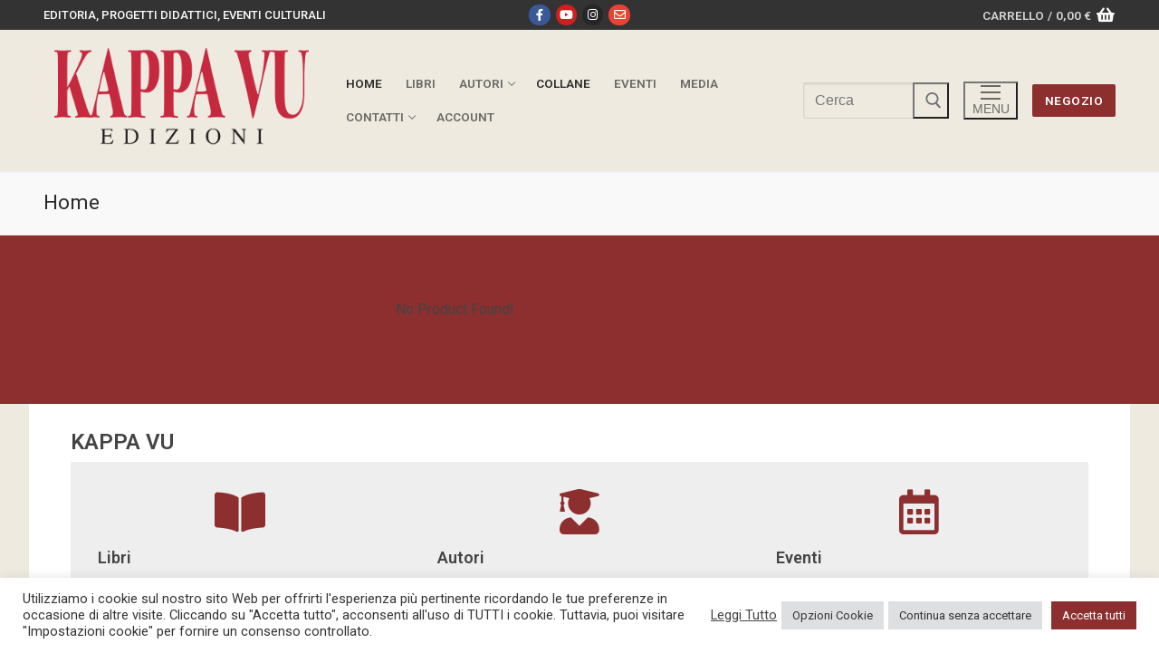

--- FILE ---
content_type: text/html; charset=UTF-8
request_url: https://shop.kappavu.it/KV/page/63/?add_to_wishlist=1203
body_size: 25427
content:
<!doctype html>
<html lang="it-IT">
<head>
	<meta charset="UTF-8">
	<meta name="viewport" content="width=device-width, initial-scale=1, maximum-scale=10.0, user-scalable=yes">
	<link rel="profile" href="http://gmpg.org/xfn/11">
	<title>Kappa Vu &#8211; Pagina 63 &#8211; Shop</title>
<meta name='robots' content='max-image-preview:large' />
<link rel='dns-prefetch' href='//www.google.com' />
<link rel='dns-prefetch' href='//cdnjs.cloudflare.com' />
<link rel="alternate" type="application/rss+xml" title="Kappa Vu &raquo; Feed" href="https://shop.kappavu.it/KV/feed/" />
<link rel="alternate" type="application/rss+xml" title="Kappa Vu &raquo; Feed dei commenti" href="https://shop.kappavu.it/KV/comments/feed/" />
<link rel="alternate" title="oEmbed (JSON)" type="application/json+oembed" href="https://shop.kappavu.it/KV/wp-json/oembed/1.0/embed?url=https%3A%2F%2Fshop.kappavu.it%2FKV%2F" />
<link rel="alternate" title="oEmbed (XML)" type="text/xml+oembed" href="https://shop.kappavu.it/KV/wp-json/oembed/1.0/embed?url=https%3A%2F%2Fshop.kappavu.it%2FKV%2F&#038;format=xml" />
<style id='wp-img-auto-sizes-contain-inline-css' type='text/css'>
img:is([sizes=auto i],[sizes^="auto," i]){contain-intrinsic-size:3000px 1500px}
/*# sourceURL=wp-img-auto-sizes-contain-inline-css */
</style>
<style id='wp-emoji-styles-inline-css' type='text/css'>

	img.wp-smiley, img.emoji {
		display: inline !important;
		border: none !important;
		box-shadow: none !important;
		height: 1em !important;
		width: 1em !important;
		margin: 0 0.07em !important;
		vertical-align: -0.1em !important;
		background: none !important;
		padding: 0 !important;
	}
/*# sourceURL=wp-emoji-styles-inline-css */
</style>
<style id='classic-theme-styles-inline-css' type='text/css'>
/*! This file is auto-generated */
.wp-block-button__link{color:#fff;background-color:#32373c;border-radius:9999px;box-shadow:none;text-decoration:none;padding:calc(.667em + 2px) calc(1.333em + 2px);font-size:1.125em}.wp-block-file__button{background:#32373c;color:#fff;text-decoration:none}
/*# sourceURL=/wp-includes/css/classic-themes.min.css */
</style>
<link rel='stylesheet' id='cookie-law-info-css' href='https://shop.kappavu.it/KV/wp-content/plugins/cookie-law-info/legacy/public/css/cookie-law-info-public.css?ver=3.3.5' type='text/css' media='all' />
<link rel='stylesheet' id='cookie-law-info-gdpr-css' href='https://shop.kappavu.it/KV/wp-content/plugins/cookie-law-info/legacy/public/css/cookie-law-info-gdpr.css?ver=3.3.5' type='text/css' media='all' />
<link rel='stylesheet' id='woocommerce-general-css' href='https://shop.kappavu.it/KV/wp-content/themes/customify/assets/css/compatibility/woocommerce.min.css?ver=10.2.1' type='text/css' media='all' />
<link rel='stylesheet' id='woocommerce-smallscreen-css' href='https://shop.kappavu.it/KV/wp-content/themes/customify/assets/css/compatibility/woocommerce-smallscreen.min.css?ver=10.2.1' type='text/css' media='only screen and (max-width: 768px)' />
<style id='woocommerce-inline-inline-css' type='text/css'>
.woocommerce form .form-row .required { visibility: visible; }
/*# sourceURL=woocommerce-inline-inline-css */
</style>
<link rel='stylesheet' id='codesigner-css' href='https://shop.kappavu.it/KV/wp-content/plugins/woolementor/assets/css/front.css?ver=4.26' type='text/css' media='all' />
<link rel='stylesheet' id='codesigner-font-awesome-css' href='https://cdnjs.cloudflare.com/ajax/libs/font-awesome/6.4.0/css/all.min.css?ver=6.4.0' type='text/css' media='all' />
<link rel='stylesheet' id='font-awesome-free-css' href='//cdnjs.cloudflare.com/ajax/libs/font-awesome/6.1.1/css/all.min.css?ver=4.26' type='text/css' media='all' />
<link rel='stylesheet' id='codesigner-grid-system-css' href='https://shop.kappavu.it/KV/wp-content/plugins/woolementor/assets/css/cx-grid.css?ver=4.26' type='text/css' media='all' />
<link rel='stylesheet' id='variation-swatches-front-css-css' href='https://shop.kappavu.it/KV/wp-content/plugins/woolementor/modules/variation-swatches/css/front.css?ver=4.26' type='text/css' media='all' />
<link rel='stylesheet' id='cd-flash-sale-css-css' href='https://shop.kappavu.it/KV/wp-content/plugins/woolementor/modules/flash-sale/css/front.css?ver=4.26' type='text/css' media='all' />
<link rel='stylesheet' id='cd-partial-payment-front-css-css' href='https://shop.kappavu.it/KV/wp-content/plugins/woolementor/modules/partial-payment/css/front.css?ver=4.26' type='text/css' media='all' />
<link rel='stylesheet' id='cd-backorder-css-css' href='https://shop.kappavu.it/KV/wp-content/plugins/woolementor/modules/backorder/css/front.css?ver=4.26' type='text/css' media='all' />
<link rel='stylesheet' id='cd-preorder-modules-css-css' href='https://shop.kappavu.it/KV/wp-content/plugins/woolementor/modules/preorder/css/front.css?ver=4.26' type='text/css' media='all' />
<link rel='stylesheet' id='product-badges-css-css' href='https://shop.kappavu.it/KV/wp-content/plugins/woolementor/modules/badges/css/badges.css?ver=4.26' type='text/css' media='all' />
<link rel='stylesheet' id='select2-css' href='https://shop.kappavu.it/KV/wp-content/plugins/woocommerce/assets/css/select2.css?ver=10.2.1' type='text/css' media='all' />
<link rel='stylesheet' id='cd-currency-switcher-css-css' href='https://shop.kappavu.it/KV/wp-content/plugins/woolementor/modules/currency-switcher/css/front.css?ver=4.26' type='text/css' media='all' />
<link rel='stylesheet' id='brands-styles-css' href='https://shop.kappavu.it/KV/wp-content/plugins/woocommerce/assets/css/brands.css?ver=10.2.1' type='text/css' media='all' />
<link rel='stylesheet' id='elementor-icons-css' href='https://shop.kappavu.it/KV/wp-content/plugins/elementor/assets/lib/eicons/css/elementor-icons.min.css?ver=5.44.0' type='text/css' media='all' />
<link rel='stylesheet' id='elementor-frontend-css' href='https://shop.kappavu.it/KV/wp-content/plugins/elementor/assets/css/frontend.min.css?ver=3.32.2' type='text/css' media='all' />
<link rel='stylesheet' id='elementor-post-5-css' href='https://shop.kappavu.it/KV/wp-content/uploads/elementor/css/post-5.css?ver=1764806176' type='text/css' media='all' />
<link rel='stylesheet' id='font-awesome-5-all-css' href='https://shop.kappavu.it/KV/wp-content/plugins/elementor/assets/lib/font-awesome/css/all.min.css?ver=3.32.2' type='text/css' media='all' />
<link rel='stylesheet' id='font-awesome-4-shim-css' href='https://shop.kappavu.it/KV/wp-content/plugins/elementor/assets/lib/font-awesome/css/v4-shims.min.css?ver=3.32.2' type='text/css' media='all' />
<link rel='stylesheet' id='widget-spacer-css' href='https://shop.kappavu.it/KV/wp-content/plugins/elementor/assets/css/widget-spacer.min.css?ver=3.32.2' type='text/css' media='all' />
<link rel='stylesheet' id='fancybox-css' href='https://shop.kappavu.it/KV/wp-content/plugins/woolementor/assets/third-party/fancybox/jquery.fancybox.min.css?ver=3.5.7' type='text/css' media='all' />
<link rel='stylesheet' id='slick-css' href='https://shop.kappavu.it/KV/wp-content/plugins/woolementor/assets/third-party/slick/slick.css?ver=1.8.1' type='text/css' media='all' />
<link rel='stylesheet' id='widget-menu-anchor-css' href='https://shop.kappavu.it/KV/wp-content/plugins/elementor/assets/css/widget-menu-anchor.min.css?ver=3.32.2' type='text/css' media='all' />
<link rel='stylesheet' id='widget-heading-css' href='https://shop.kappavu.it/KV/wp-content/plugins/elementor/assets/css/widget-heading.min.css?ver=3.32.2' type='text/css' media='all' />
<link rel='stylesheet' id='e-animation-grow-css' href='https://shop.kappavu.it/KV/wp-content/plugins/elementor/assets/lib/animations/styles/e-animation-grow.min.css?ver=3.32.2' type='text/css' media='all' />
<link rel='stylesheet' id='swiper-css' href='https://shop.kappavu.it/KV/wp-content/plugins/elementor/assets/lib/swiper/v8/css/swiper.min.css?ver=8.4.5' type='text/css' media='all' />
<link rel='stylesheet' id='e-swiper-css' href='https://shop.kappavu.it/KV/wp-content/plugins/elementor/assets/css/conditionals/e-swiper.min.css?ver=3.32.2' type='text/css' media='all' />
<link rel='stylesheet' id='widget-image-carousel-css' href='https://shop.kappavu.it/KV/wp-content/plugins/elementor/assets/css/widget-image-carousel.min.css?ver=3.32.2' type='text/css' media='all' />
<link rel='stylesheet' id='elementor-post-27-css' href='https://shop.kappavu.it/KV/wp-content/uploads/elementor/css/post-27.css?ver=1769020726' type='text/css' media='all' />
<link rel='stylesheet' id='font-awesome-css' href='https://shop.kappavu.it/KV/wp-content/plugins/elementor/assets/lib/font-awesome/css/font-awesome.min.css?ver=4.7.0' type='text/css' media='all' />
<link rel='stylesheet' id='customify-style-css' href='https://shop.kappavu.it/KV/wp-content/themes/customify/style.min.css?ver=0.4.11' type='text/css' media='all' />
<style id='customify-style-inline-css' type='text/css'>
.header-top .header--row-inner,body:not(.fl-builder-edit) .button,body:not(.fl-builder-edit) button:not(.menu-mobile-toggle, .components-button, .customize-partial-edit-shortcut-button),body:not(.fl-builder-edit) input[type="button"]:not(.ed_button),button.button,input[type="button"]:not(.ed_button, .components-button, .customize-partial-edit-shortcut-button),input[type="reset"]:not(.components-button, .customize-partial-edit-shortcut-button),input[type="submit"]:not(.components-button, .customize-partial-edit-shortcut-button),.pagination .nav-links > *:hover,.pagination .nav-links span,.nav-menu-desktop.style-full-height .primary-menu-ul > li.current-menu-item > a,.nav-menu-desktop.style-full-height .primary-menu-ul > li.current-menu-ancestor > a,.nav-menu-desktop.style-full-height .primary-menu-ul > li > a:hover,.posts-layout .readmore-button:hover{    background-color: #444444;}.posts-layout .readmore-button {color: #444444;}.pagination .nav-links > *:hover,.pagination .nav-links span,.entry-single .tags-links a:hover,.entry-single .cat-links a:hover,.posts-layout .readmore-button,.posts-layout .readmore-button:hover{    border-color: #444444;}                 .wc-svg-btn.active,        .woocommerce-tabs.wc-tabs-horizontal ul.tabs li.active,        #review_form {            border-color: #444444;        }                .wc-svg-btn.active,        .wc-single-tabs ul.tabs li.active a,        .wc-single-tabs .tab-section.active .tab-section-heading a {            color: #444444;        }.customify-builder-btn{    background-color: #8d2f2f;}                 .add_to_cart_button        {            background-color: #8d2f2f;        }body{    color: #444444;}abbr, acronym {    border-bottom-color: #444444;}a                {                    color: #8d2f2f;} .woocommerce-account .woocommerce-MyAccount-navigation ul li.is-active a,        .woocommerce-account .woocommerce-MyAccount-navigation ul li a:hover {            color: #8d2f2f;        }a:hover,a:focus,.link-meta:hover, .link-meta a:hover{    color: #111111;}h2 + h3,.comments-area h2 + .comments-title,.h2 + h3,.comments-area .h2 + .comments-title,.page-breadcrumb {    border-top-color: #eeeae0;}blockquote,.site-content .widget-area .menu li.current-menu-item > a:before{    border-left-color: #eeeae0;}@media screen and (min-width: 64em) {    .comment-list .children li.comment {        border-left-color: #eeeae0;    }    .comment-list .children li.comment:after {        background-color: #eeeae0;    }}.page-titlebar, .page-breadcrumb,.posts-layout .entry-inner {    border-bottom-color: #eeeae0;}.header-search-form .search-field,.entry-content .page-links a,.header-search-modal,.pagination .nav-links > *,.entry-footer .tags-links a, .entry-footer .cat-links a,.search .content-area article,.site-content .widget-area .menu li.current-menu-item > a,.posts-layout .entry-inner,.post-navigation .nav-links,article.comment .comment-meta,.widget-area .widget_pages li a, .widget-area .widget_categories li a, .widget-area .widget_archive li a, .widget-area .widget_meta li a, .widget-area .widget_nav_menu li a, .widget-area .widget_product_categories li a, .widget-area .widget_recent_entries li a, .widget-area .widget_rss li a,.widget-area .widget_recent_comments li{    border-color: #eeeae0;}.header-search-modal::before {    border-top-color: #eeeae0;    border-left-color: #eeeae0;}@media screen and (min-width: 48em) {    .content-sidebar.sidebar_vertical_border .content-area {        border-right-color: #eeeae0;    }    .sidebar-content.sidebar_vertical_border .content-area {        border-left-color: #eeeae0;    }    .sidebar-sidebar-content.sidebar_vertical_border .sidebar-primary {        border-right-color: #eeeae0;    }    .sidebar-sidebar-content.sidebar_vertical_border .sidebar-secondary {        border-right-color: #eeeae0;    }    .content-sidebar-sidebar.sidebar_vertical_border .sidebar-primary {        border-left-color: #eeeae0;    }    .content-sidebar-sidebar.sidebar_vertical_border .sidebar-secondary {        border-left-color: #eeeae0;    }    .sidebar-content-sidebar.sidebar_vertical_border .content-area {        border-left-color: #eeeae0;        border-right-color: #eeeae0;    }    .sidebar-content-sidebar.sidebar_vertical_border .content-area {        border-left-color: #eeeae0;        border-right-color: #eeeae0;    }}.widget_price_filter .price_slider_wrapper .ui-widget-content {    background-color: #eeeae0;}.product_list_widget li,#reviews #comments ol.commentlist li .comment-text,.woocommerce-tabs.wc-tabs-vertical .wc-tabs li,.product_meta > span,.woocommerce-tabs.wc-tabs-horizontal ul.tabs,.woocommerce-tabs.wc-tabs-vertical .wc-tabs li:first-child {            border-color: #eeeae0;        }article.comment .comment-post-author {background: #444444;}.pagination .nav-links > *,.link-meta,.link-meta a,.color-meta,.entry-single .tags-links:before,.entry-single .cats-links:before{    color: #444444;}.widget_price_filter .ui-slider .ui-slider-handle {    border-color: #444444;}.wc-product-inner .wc-product__category a {    color: #444444;}.widget_price_filter .ui-slider .ui-slider-range,.widget_price_filter .price_slider_amount .button {            background-color: #444444;        }h1, h2, h3, h4, h5, h6 { color: #222222;}.site-content .widget-title { color: #444444;}.entry-content h1, .wp-block h1, .entry-single .entry-title {font-size: 42px;}.entry-content h2, .wp-block h2 {font-size: 30px;}.entry-content h3, .wp-block h3 {font-size: 24px;}.entry-content h4, .wp-block h4 {font-size: 18px;}.entry-content h5, .wp-block h5 {font-size: 12px;}.entry-content h6, .wp-block h6 {font-size: 9px;}#page-cover {background-image: url("https://shop.kappavu.it/KV/wp-content/themes/customify/assets/images/default-cover.jpg");}.header--row:not(.header--transparent).header-top .header--row-inner  {background-color: #333333;} .header--row:not(.header--transparent).header-main .header--row-inner  {background-color: #eeeae0;} .sub-menu .li-duplicator {display:none !important;}.header-search_icon-item .header-search-modal  {border-style: solid;} .header-search_icon-item .search-field  {border-style: solid;} .dark-mode .header-search_box-item .search-form-fields, .header-search_box-item .search-form-fields  {border-style: solid;} body  {background-color: #FFFFFF;} .site-content .content-area  {background-color: #ffffff;} .site-content  {background-color: #eeeae0;} .woocommerce .button.add_to_cart_button, .woocommerce .button.alt,.woocommerce .button.added_to_cart, .woocommerce .button.checkout, .woocommerce .button.product_type_variable,.item--wc_cart .cart-icon .cart-qty .customify-wc-total-qty{    background-color: #8d2f2f;}.comment-form-rating a, .star-rating,.comment-form-rating a:hover, .comment-form-rating a:focus, .star-rating:hover, .star-rating:focus{    color: #8d2f2f;}span.onsale{    background-color: #8d2f2f;}/* CSS for desktop */#page-cover {text-align: left;}#page-cover .page-cover-inner {min-height: 300px;}.header--row.header-top .customify-grid, .header--row.header-top .style-full-height .primary-menu-ul > li > a {min-height: 33px;}.header--row.header-main .customify-grid, .header--row.header-main .style-full-height .primary-menu-ul > li > a {min-height: 90px;}.header--row.header-bottom .customify-grid, .header--row.header-bottom .style-full-height .primary-menu-ul > li > a {min-height: 55px;}.header--row .builder-item--logo, .builder-item.builder-item--group .item--inner.builder-item--logo {margin-top: 20px;margin-right: 20px;margin-bottom: 20px;margin-left: 20px;}.header--row .builder-first--nav-icon {text-align: right;}.header-search_icon-item .search-submit {margin-left: -40px;}.header-search_box-item .search-submit{margin-left: -40px;} .header-search_box-item .woo_bootster_search .search-submit{margin-left: -40px;} .header-search_box-item .header-search-form button.search-submit{margin-left:-40px;}.header--row .builder-first--primary-menu {text-align: right;}/* CSS for tablet */@media screen and (max-width: 1024px) { #page-cover .page-cover-inner {min-height: 250px;}.header--row .builder-first--nav-icon {text-align: right;}.header-search_icon-item .search-submit {margin-left: -40px;}.header-search_box-item .search-submit{margin-left: -40px;} .header-search_box-item .woo_bootster_search .search-submit{margin-left: -40px;} .header-search_box-item .header-search-form button.search-submit{margin-left:-40px;} }/* CSS for mobile */@media screen and (max-width: 568px) { #page-cover .page-cover-inner {min-height: 200px;}.header--row.header-top .customify-grid, .header--row.header-top .style-full-height .primary-menu-ul > li > a {min-height: 33px;}.header--row .builder-first--nav-icon {text-align: right;}.header-search_icon-item .search-submit {margin-left: -40px;}.header-search_box-item .search-submit{margin-left: -40px;} .header-search_box-item .woo_bootster_search .search-submit{margin-left: -40px;} .header-search_box-item .header-search-form button.search-submit{margin-left:-40px;} }
/*# sourceURL=customify-style-inline-css */
</style>
<link rel='stylesheet' id='elementor-gf-roboto-css' href='https://fonts.googleapis.com/css?family=Roboto:100,100italic,200,200italic,300,300italic,400,400italic,500,500italic,600,600italic,700,700italic,800,800italic,900,900italic&#038;display=auto' type='text/css' media='all' />
<link rel='stylesheet' id='elementor-gf-robotoslab-css' href='https://fonts.googleapis.com/css?family=Roboto+Slab:100,100italic,200,200italic,300,300italic,400,400italic,500,500italic,600,600italic,700,700italic,800,800italic,900,900italic&#038;display=auto' type='text/css' media='all' />
<link rel='stylesheet' id='elementor-gf-montserrat-css' href='https://fonts.googleapis.com/css?family=Montserrat:100,100italic,200,200italic,300,300italic,400,400italic,500,500italic,600,600italic,700,700italic,800,800italic,900,900italic&#038;display=auto' type='text/css' media='all' />
<link rel='stylesheet' id='elementor-icons-shared-0-css' href='https://shop.kappavu.it/KV/wp-content/plugins/elementor/assets/lib/font-awesome/css/fontawesome.min.css?ver=5.15.3' type='text/css' media='all' />
<link rel='stylesheet' id='elementor-icons-fa-solid-css' href='https://shop.kappavu.it/KV/wp-content/plugins/elementor/assets/lib/font-awesome/css/solid.min.css?ver=5.15.3' type='text/css' media='all' />
<link rel='stylesheet' id='elementor-icons-fa-regular-css' href='https://shop.kappavu.it/KV/wp-content/plugins/elementor/assets/lib/font-awesome/css/regular.min.css?ver=5.15.3' type='text/css' media='all' />
<script type="text/javascript" src="https://shop.kappavu.it/KV/wp-includes/js/jquery/jquery.min.js?ver=3.7.1" id="jquery-core-js"></script>
<script type="text/javascript" src="https://shop.kappavu.it/KV/wp-includes/js/jquery/jquery-migrate.min.js?ver=3.4.1" id="jquery-migrate-js"></script>
<script type="text/javascript" id="cookie-law-info-js-extra">
/* <![CDATA[ */
var Cli_Data = {"nn_cookie_ids":[],"cookielist":[],"non_necessary_cookies":[],"ccpaEnabled":"","ccpaRegionBased":"","ccpaBarEnabled":"","strictlyEnabled":["necessary","obligatoire"],"ccpaType":"gdpr","js_blocking":"1","custom_integration":"","triggerDomRefresh":"","secure_cookies":""};
var cli_cookiebar_settings = {"animate_speed_hide":"500","animate_speed_show":"500","background":"#FFF","border":"#b1a6a6c2","border_on":"","button_1_button_colour":"#8d2f2f","button_1_button_hover":"#712626","button_1_link_colour":"#fff","button_1_as_button":"1","button_1_new_win":"","button_2_button_colour":"#333","button_2_button_hover":"#292929","button_2_link_colour":"#444","button_2_as_button":"","button_2_hidebar":"","button_3_button_colour":"#dedfe0","button_3_button_hover":"#b2b2b3","button_3_link_colour":"#333333","button_3_as_button":"1","button_3_new_win":"","button_4_button_colour":"#dedfe0","button_4_button_hover":"#b2b2b3","button_4_link_colour":"#333333","button_4_as_button":"1","button_7_button_colour":"#8d2f2f","button_7_button_hover":"#712626","button_7_link_colour":"#fff","button_7_as_button":"1","button_7_new_win":"","font_family":"inherit","header_fix":"","notify_animate_hide":"1","notify_animate_show":"","notify_div_id":"#cookie-law-info-bar","notify_position_horizontal":"right","notify_position_vertical":"bottom","scroll_close":"","scroll_close_reload":"","accept_close_reload":"","reject_close_reload":"","showagain_tab":"","showagain_background":"#fff","showagain_border":"#000","showagain_div_id":"#cookie-law-info-again","showagain_x_position":"100px","text":"#333333","show_once_yn":"","show_once":"10000","logging_on":"","as_popup":"","popup_overlay":"1","bar_heading_text":"","cookie_bar_as":"banner","popup_showagain_position":"bottom-right","widget_position":"left"};
var log_object = {"ajax_url":"https://shop.kappavu.it/KV/wp-admin/admin-ajax.php"};
//# sourceURL=cookie-law-info-js-extra
/* ]]> */
</script>
<script type="text/javascript" src="https://shop.kappavu.it/KV/wp-content/plugins/cookie-law-info/legacy/public/js/cookie-law-info-public.js?ver=3.3.5" id="cookie-law-info-js"></script>
<script type="text/javascript" src="https://shop.kappavu.it/KV/wp-content/plugins/recaptcha-woo/js/rcfwc.js?ver=1.0" id="rcfwc-js-js" defer="defer" data-wp-strategy="defer"></script>
<script type="text/javascript" src="https://www.google.com/recaptcha/api.js?hl=it_IT" id="recaptcha-js" defer="defer" data-wp-strategy="defer"></script>
<script type="text/javascript" src="https://shop.kappavu.it/KV/wp-content/plugins/woocommerce/assets/js/jquery-blockui/jquery.blockUI.min.js?ver=2.7.0-wc.10.2.1" id="jquery-blockui-js" defer="defer" data-wp-strategy="defer"></script>
<script type="text/javascript" id="wc-add-to-cart-js-extra">
/* <![CDATA[ */
var wc_add_to_cart_params = {"ajax_url":"/KV/wp-admin/admin-ajax.php","wc_ajax_url":"/KV/?wc-ajax=%%endpoint%%","i18n_view_cart":"Visualizza carrello","cart_url":"https://shop.kappavu.it/KV/checkout/","is_cart":"","cart_redirect_after_add":"no"};
//# sourceURL=wc-add-to-cart-js-extra
/* ]]> */
</script>
<script type="text/javascript" src="https://shop.kappavu.it/KV/wp-content/plugins/woocommerce/assets/js/frontend/add-to-cart.min.js?ver=10.2.1" id="wc-add-to-cart-js" defer="defer" data-wp-strategy="defer"></script>
<script type="text/javascript" src="https://shop.kappavu.it/KV/wp-content/plugins/woocommerce/assets/js/js-cookie/js.cookie.min.js?ver=2.1.4-wc.10.2.1" id="js-cookie-js" defer="defer" data-wp-strategy="defer"></script>
<script type="text/javascript" id="woocommerce-js-extra">
/* <![CDATA[ */
var woocommerce_params = {"ajax_url":"/KV/wp-admin/admin-ajax.php","wc_ajax_url":"/KV/?wc-ajax=%%endpoint%%","i18n_password_show":"Mostra password","i18n_password_hide":"Nascondi password","qty_pm":"1"};
//# sourceURL=woocommerce-js-extra
/* ]]> */
</script>
<script type="text/javascript" src="https://shop.kappavu.it/KV/wp-content/plugins/woocommerce/assets/js/frontend/woocommerce.min.js?ver=10.2.1" id="woocommerce-js" defer="defer" data-wp-strategy="defer"></script>
<script type="text/javascript" id="WCPAY_ASSETS-js-extra">
/* <![CDATA[ */
var wcpayAssets = {"url":"https://shop.kappavu.it/KV/wp-content/plugins/woocommerce-payments/dist/"};
//# sourceURL=WCPAY_ASSETS-js-extra
/* ]]> */
</script>
<script type="text/javascript" src="https://shop.kappavu.it/KV/wp-content/plugins/elementor/assets/lib/font-awesome/js/v4-shims.min.js?ver=3.32.2" id="font-awesome-4-shim-js"></script>
<link rel="https://api.w.org/" href="https://shop.kappavu.it/KV/wp-json/" /><link rel="alternate" title="JSON" type="application/json" href="https://shop.kappavu.it/KV/wp-json/wp/v2/pages/27" /><link rel="EditURI" type="application/rsd+xml" title="RSD" href="https://shop.kappavu.it/KV/xmlrpc.php?rsd" />
<meta name="generator" content="WordPress 6.9" />
<meta name="generator" content="WooCommerce 10.2.1" />
<link rel="canonical" href="https://shop.kappavu.it/KV/63/" />
<link rel='shortlink' href='https://shop.kappavu.it/KV/' />
	<noscript><style>.woocommerce-product-gallery{ opacity: 1 !important; }</style></noscript>
	<meta name="generator" content="Elementor 3.32.2; features: additional_custom_breakpoints; settings: css_print_method-external, google_font-enabled, font_display-auto">
			<style>
				.e-con.e-parent:nth-of-type(n+4):not(.e-lazyloaded):not(.e-no-lazyload),
				.e-con.e-parent:nth-of-type(n+4):not(.e-lazyloaded):not(.e-no-lazyload) * {
					background-image: none !important;
				}
				@media screen and (max-height: 1024px) {
					.e-con.e-parent:nth-of-type(n+3):not(.e-lazyloaded):not(.e-no-lazyload),
					.e-con.e-parent:nth-of-type(n+3):not(.e-lazyloaded):not(.e-no-lazyload) * {
						background-image: none !important;
					}
				}
				@media screen and (max-height: 640px) {
					.e-con.e-parent:nth-of-type(n+2):not(.e-lazyloaded):not(.e-no-lazyload),
					.e-con.e-parent:nth-of-type(n+2):not(.e-lazyloaded):not(.e-no-lazyload) * {
						background-image: none !important;
					}
				}
			</style>
			<link rel="icon" href="https://shop.kappavu.it/KV/wp-content/uploads/2021/12/Icona-KappaVu-100x100.png" sizes="32x32" />
<link rel="icon" href="https://shop.kappavu.it/KV/wp-content/uploads/2021/12/Icona-KappaVu.png" sizes="192x192" />
<link rel="apple-touch-icon" href="https://shop.kappavu.it/KV/wp-content/uploads/2021/12/Icona-KappaVu.png" />
<meta name="msapplication-TileImage" content="https://shop.kappavu.it/KV/wp-content/uploads/2021/12/Icona-KappaVu.png" />
<link rel='stylesheet' id='wc-blocks-style-css' href='https://shop.kappavu.it/KV/wp-content/plugins/woocommerce/assets/client/blocks/wc-blocks.css?ver=wc-10.2.1' type='text/css' media='all' />
<style id='global-styles-inline-css' type='text/css'>
:root{--wp--preset--aspect-ratio--square: 1;--wp--preset--aspect-ratio--4-3: 4/3;--wp--preset--aspect-ratio--3-4: 3/4;--wp--preset--aspect-ratio--3-2: 3/2;--wp--preset--aspect-ratio--2-3: 2/3;--wp--preset--aspect-ratio--16-9: 16/9;--wp--preset--aspect-ratio--9-16: 9/16;--wp--preset--color--black: #000000;--wp--preset--color--cyan-bluish-gray: #abb8c3;--wp--preset--color--white: #ffffff;--wp--preset--color--pale-pink: #f78da7;--wp--preset--color--vivid-red: #cf2e2e;--wp--preset--color--luminous-vivid-orange: #ff6900;--wp--preset--color--luminous-vivid-amber: #fcb900;--wp--preset--color--light-green-cyan: #7bdcb5;--wp--preset--color--vivid-green-cyan: #00d084;--wp--preset--color--pale-cyan-blue: #8ed1fc;--wp--preset--color--vivid-cyan-blue: #0693e3;--wp--preset--color--vivid-purple: #9b51e0;--wp--preset--gradient--vivid-cyan-blue-to-vivid-purple: linear-gradient(135deg,rgb(6,147,227) 0%,rgb(155,81,224) 100%);--wp--preset--gradient--light-green-cyan-to-vivid-green-cyan: linear-gradient(135deg,rgb(122,220,180) 0%,rgb(0,208,130) 100%);--wp--preset--gradient--luminous-vivid-amber-to-luminous-vivid-orange: linear-gradient(135deg,rgb(252,185,0) 0%,rgb(255,105,0) 100%);--wp--preset--gradient--luminous-vivid-orange-to-vivid-red: linear-gradient(135deg,rgb(255,105,0) 0%,rgb(207,46,46) 100%);--wp--preset--gradient--very-light-gray-to-cyan-bluish-gray: linear-gradient(135deg,rgb(238,238,238) 0%,rgb(169,184,195) 100%);--wp--preset--gradient--cool-to-warm-spectrum: linear-gradient(135deg,rgb(74,234,220) 0%,rgb(151,120,209) 20%,rgb(207,42,186) 40%,rgb(238,44,130) 60%,rgb(251,105,98) 80%,rgb(254,248,76) 100%);--wp--preset--gradient--blush-light-purple: linear-gradient(135deg,rgb(255,206,236) 0%,rgb(152,150,240) 100%);--wp--preset--gradient--blush-bordeaux: linear-gradient(135deg,rgb(254,205,165) 0%,rgb(254,45,45) 50%,rgb(107,0,62) 100%);--wp--preset--gradient--luminous-dusk: linear-gradient(135deg,rgb(255,203,112) 0%,rgb(199,81,192) 50%,rgb(65,88,208) 100%);--wp--preset--gradient--pale-ocean: linear-gradient(135deg,rgb(255,245,203) 0%,rgb(182,227,212) 50%,rgb(51,167,181) 100%);--wp--preset--gradient--electric-grass: linear-gradient(135deg,rgb(202,248,128) 0%,rgb(113,206,126) 100%);--wp--preset--gradient--midnight: linear-gradient(135deg,rgb(2,3,129) 0%,rgb(40,116,252) 100%);--wp--preset--font-size--small: 13px;--wp--preset--font-size--medium: 20px;--wp--preset--font-size--large: 36px;--wp--preset--font-size--x-large: 42px;--wp--preset--spacing--20: 0.44rem;--wp--preset--spacing--30: 0.67rem;--wp--preset--spacing--40: 1rem;--wp--preset--spacing--50: 1.5rem;--wp--preset--spacing--60: 2.25rem;--wp--preset--spacing--70: 3.38rem;--wp--preset--spacing--80: 5.06rem;--wp--preset--shadow--natural: 6px 6px 9px rgba(0, 0, 0, 0.2);--wp--preset--shadow--deep: 12px 12px 50px rgba(0, 0, 0, 0.4);--wp--preset--shadow--sharp: 6px 6px 0px rgba(0, 0, 0, 0.2);--wp--preset--shadow--outlined: 6px 6px 0px -3px rgb(255, 255, 255), 6px 6px rgb(0, 0, 0);--wp--preset--shadow--crisp: 6px 6px 0px rgb(0, 0, 0);}:where(.is-layout-flex){gap: 0.5em;}:where(.is-layout-grid){gap: 0.5em;}body .is-layout-flex{display: flex;}.is-layout-flex{flex-wrap: wrap;align-items: center;}.is-layout-flex > :is(*, div){margin: 0;}body .is-layout-grid{display: grid;}.is-layout-grid > :is(*, div){margin: 0;}:where(.wp-block-columns.is-layout-flex){gap: 2em;}:where(.wp-block-columns.is-layout-grid){gap: 2em;}:where(.wp-block-post-template.is-layout-flex){gap: 1.25em;}:where(.wp-block-post-template.is-layout-grid){gap: 1.25em;}.has-black-color{color: var(--wp--preset--color--black) !important;}.has-cyan-bluish-gray-color{color: var(--wp--preset--color--cyan-bluish-gray) !important;}.has-white-color{color: var(--wp--preset--color--white) !important;}.has-pale-pink-color{color: var(--wp--preset--color--pale-pink) !important;}.has-vivid-red-color{color: var(--wp--preset--color--vivid-red) !important;}.has-luminous-vivid-orange-color{color: var(--wp--preset--color--luminous-vivid-orange) !important;}.has-luminous-vivid-amber-color{color: var(--wp--preset--color--luminous-vivid-amber) !important;}.has-light-green-cyan-color{color: var(--wp--preset--color--light-green-cyan) !important;}.has-vivid-green-cyan-color{color: var(--wp--preset--color--vivid-green-cyan) !important;}.has-pale-cyan-blue-color{color: var(--wp--preset--color--pale-cyan-blue) !important;}.has-vivid-cyan-blue-color{color: var(--wp--preset--color--vivid-cyan-blue) !important;}.has-vivid-purple-color{color: var(--wp--preset--color--vivid-purple) !important;}.has-black-background-color{background-color: var(--wp--preset--color--black) !important;}.has-cyan-bluish-gray-background-color{background-color: var(--wp--preset--color--cyan-bluish-gray) !important;}.has-white-background-color{background-color: var(--wp--preset--color--white) !important;}.has-pale-pink-background-color{background-color: var(--wp--preset--color--pale-pink) !important;}.has-vivid-red-background-color{background-color: var(--wp--preset--color--vivid-red) !important;}.has-luminous-vivid-orange-background-color{background-color: var(--wp--preset--color--luminous-vivid-orange) !important;}.has-luminous-vivid-amber-background-color{background-color: var(--wp--preset--color--luminous-vivid-amber) !important;}.has-light-green-cyan-background-color{background-color: var(--wp--preset--color--light-green-cyan) !important;}.has-vivid-green-cyan-background-color{background-color: var(--wp--preset--color--vivid-green-cyan) !important;}.has-pale-cyan-blue-background-color{background-color: var(--wp--preset--color--pale-cyan-blue) !important;}.has-vivid-cyan-blue-background-color{background-color: var(--wp--preset--color--vivid-cyan-blue) !important;}.has-vivid-purple-background-color{background-color: var(--wp--preset--color--vivid-purple) !important;}.has-black-border-color{border-color: var(--wp--preset--color--black) !important;}.has-cyan-bluish-gray-border-color{border-color: var(--wp--preset--color--cyan-bluish-gray) !important;}.has-white-border-color{border-color: var(--wp--preset--color--white) !important;}.has-pale-pink-border-color{border-color: var(--wp--preset--color--pale-pink) !important;}.has-vivid-red-border-color{border-color: var(--wp--preset--color--vivid-red) !important;}.has-luminous-vivid-orange-border-color{border-color: var(--wp--preset--color--luminous-vivid-orange) !important;}.has-luminous-vivid-amber-border-color{border-color: var(--wp--preset--color--luminous-vivid-amber) !important;}.has-light-green-cyan-border-color{border-color: var(--wp--preset--color--light-green-cyan) !important;}.has-vivid-green-cyan-border-color{border-color: var(--wp--preset--color--vivid-green-cyan) !important;}.has-pale-cyan-blue-border-color{border-color: var(--wp--preset--color--pale-cyan-blue) !important;}.has-vivid-cyan-blue-border-color{border-color: var(--wp--preset--color--vivid-cyan-blue) !important;}.has-vivid-purple-border-color{border-color: var(--wp--preset--color--vivid-purple) !important;}.has-vivid-cyan-blue-to-vivid-purple-gradient-background{background: var(--wp--preset--gradient--vivid-cyan-blue-to-vivid-purple) !important;}.has-light-green-cyan-to-vivid-green-cyan-gradient-background{background: var(--wp--preset--gradient--light-green-cyan-to-vivid-green-cyan) !important;}.has-luminous-vivid-amber-to-luminous-vivid-orange-gradient-background{background: var(--wp--preset--gradient--luminous-vivid-amber-to-luminous-vivid-orange) !important;}.has-luminous-vivid-orange-to-vivid-red-gradient-background{background: var(--wp--preset--gradient--luminous-vivid-orange-to-vivid-red) !important;}.has-very-light-gray-to-cyan-bluish-gray-gradient-background{background: var(--wp--preset--gradient--very-light-gray-to-cyan-bluish-gray) !important;}.has-cool-to-warm-spectrum-gradient-background{background: var(--wp--preset--gradient--cool-to-warm-spectrum) !important;}.has-blush-light-purple-gradient-background{background: var(--wp--preset--gradient--blush-light-purple) !important;}.has-blush-bordeaux-gradient-background{background: var(--wp--preset--gradient--blush-bordeaux) !important;}.has-luminous-dusk-gradient-background{background: var(--wp--preset--gradient--luminous-dusk) !important;}.has-pale-ocean-gradient-background{background: var(--wp--preset--gradient--pale-ocean) !important;}.has-electric-grass-gradient-background{background: var(--wp--preset--gradient--electric-grass) !important;}.has-midnight-gradient-background{background: var(--wp--preset--gradient--midnight) !important;}.has-small-font-size{font-size: var(--wp--preset--font-size--small) !important;}.has-medium-font-size{font-size: var(--wp--preset--font-size--medium) !important;}.has-large-font-size{font-size: var(--wp--preset--font-size--large) !important;}.has-x-large-font-size{font-size: var(--wp--preset--font-size--x-large) !important;}
/*# sourceURL=global-styles-inline-css */
</style>
<link rel='stylesheet' id='codesigner-shop-classic-css' href='https://shop.kappavu.it/KV/wp-content/plugins/woolementor/widgets/shop-classic/assets/css/style.css?ver=1769122268' type='text/css' media='all' />
<link rel='stylesheet' id='codesigner-shop-slider-css' href='https://shop.kappavu.it/KV/wp-content/plugins/woolementor/widgets/shop-slider/assets/css/style.css?ver=1.1' type='text/css' media='all' />
<link rel='stylesheet' id='cookie-law-info-table-css' href='https://shop.kappavu.it/KV/wp-content/plugins/cookie-law-info/legacy/public/css/cookie-law-info-table.css?ver=3.3.5' type='text/css' media='all' />
</head>

<body class="home paged wp-singular page-template-default page page-id-27 wp-custom-logo paged-63 page-paged-63 wp-theme-customify theme-customify woocommerce-no-js codesigner wl woocommerce customify content main-layout-content sidebar_vertical_border site-full-width menu_sidebar_slide_left later-wc-version elementor-default elementor-kit-5 elementor-page elementor-page-27">
<div id="page" class="site box-shadow">
	<a class="skip-link screen-reader-text" href="#site-content">Vai al contenuto</a>
	<a class="close is-size-medium  close-panel close-sidebar-panel" href="#">
        <span class="hamburger hamburger--squeeze is-active">
            <span class="hamburger-box">
              <span class="hamburger-inner"><span class="screen-reader-text">Menu</span></span>
            </span>
        </span>
        <span class="screen-reader-text">Chiudi</span>
        </a><header id="masthead" class="site-header header-v2"><div id="masthead-inner" class="site-header-inner">							<div  class="header-top header--row layout-full-contained"  id="cb-row--header-top"  data-row-id="top"  data-show-on="desktop mobile">
								<div class="header--row-inner header-top-inner dark-mode">
									<div class="customify-container">
										<div class="customify-grid  cb-row--desktop hide-on-mobile hide-on-tablet customify-grid-middle"><div class="row-v2 row-v2-top full-cols"><div class="col-v2 col-v2-left"><div class="item--inner builder-item--html" data-section="header_html" data-item-id="html" ><div class="builder-header-html-item item--html"><p>Editoria, Progetti didattici, Eventi culturali</p>
</div></div></div><div class="col-v2 col-v2-center"><div class="item--inner builder-item--social-icons" data-section="header_social_icons" data-item-id="social-icons" ><ul class="header-social-icons customify-builder-social-icons color-default"><li><a class="social-icon-facebook shape-circle" rel="nofollow noopener" target="_blank" href="https://www.facebook.com/Kappavuedizioni" aria-label="Facebook"><i class="social-icon fa fa-facebook" title="Facebook"></i></a></li><li><a class="social-icon-youtube-play shape-circle" rel="nofollow noopener" target="_blank" href="https://www.youtube.com/channel/UClgoOWSeY1WXqNCU2Lppyvg" aria-label="Youtube"><i class="social-icon fa fa-youtube-play" title="Youtube"></i></a></li><li><a class="social-icon-instagram shape-circle" rel="nofollow noopener" target="_blank" href="https://www.instagram.com/kappa.vu_edizioni_87/" aria-label="Instagram"><i class="social-icon fa fa-instagram" title="Instagram"></i></a></li><li><a class="social-icon-envelope-o shape-circle" rel="nofollow noopener" target="_blank" href="mailto:distribuzione@kappavu.it" aria-label="Email"><i class="social-icon fa fa-envelope-o" title="Email"></i></a></li></ul></div></div><div class="col-v2 col-v2-right"><div class="item--inner builder-item--wc_cart" data-section="wc_cart" data-item-id="wc_cart" ><div class="d-align-right builder-header-wc_cart-item item--wc_cart"><a href="https://shop.kappavu.it/KV/carrello/" class="cart-item-link text-uppercase text-small link-meta"><span class="cart-text cart-label wc-cart-mobile-hide wc-cart-tablet-show wc-cart-desktop-show">Carrello</span><span class="cart-sep cart-label wc-cart-mobile-hide wc-cart-tablet-show wc-cart-desktop-show">/</span><span class="cart-subtotal cart-label wc-cart-mobile-hide wc-cart-tablet-show wc-cart-desktop-show"><span class="customify-wc-sub-total"><span class="woocommerce-Price-amount amount"><bdi>0,00&nbsp;<span class="woocommerce-Price-currencySymbol">&euro;</span></bdi></span></span></span><span class="cart-icon"><i class="fa fa-shopping-basket"></i> <span class="cart-qty"><span class="customify-wc-total-qty hide-qty">0</span></span></span></a><div class="cart-dropdown-box widget-area"><div class="widget woocommerce widget_shopping_cart"><h2 class="widgettitle">Carrello</h2><div class="widget_shopping_cart_content"></div></div></div></div></div></div></div></div><div class="cb-row--mobile hide-on-desktop customify-grid customify-grid-middle"><div class="row-v2 row-v2-top no-left no-center"><div class="col-v2 col-v2-right"><div class="item--inner builder-item--wc_cart" data-section="wc_cart" data-item-id="wc_cart" ><div class="d-align-right builder-header-wc_cart-item item--wc_cart"><a href="https://shop.kappavu.it/KV/carrello/" class="cart-item-link text-uppercase text-small link-meta"><span class="cart-text cart-label wc-cart-mobile-hide wc-cart-tablet-show wc-cart-desktop-show">Carrello</span><span class="cart-sep cart-label wc-cart-mobile-hide wc-cart-tablet-show wc-cart-desktop-show">/</span><span class="cart-subtotal cart-label wc-cart-mobile-hide wc-cart-tablet-show wc-cart-desktop-show"><span class="customify-wc-sub-total"><span class="woocommerce-Price-amount amount"><bdi>0,00&nbsp;<span class="woocommerce-Price-currencySymbol">&euro;</span></bdi></span></span></span><span class="cart-icon"><i class="fa fa-shopping-basket"></i> <span class="cart-qty"><span class="customify-wc-total-qty hide-qty">0</span></span></span></a><div class="cart-dropdown-box widget-area"><div class="widget woocommerce widget_shopping_cart"><h2 class="widgettitle">Carrello</h2><div class="widget_shopping_cart_content"></div></div></div></div></div></div></div></div>									</div>
								</div>
							</div>
														<div  class="header-main header--row layout-full-contained"  id="cb-row--header-main"  data-row-id="main"  data-show-on="desktop mobile">
								<div class="header--row-inner header-main-inner light-mode">
									<div class="customify-container">
										<div class="customify-grid  cb-row--desktop hide-on-mobile hide-on-tablet customify-grid-middle"><div class="row-v2 row-v2-main no-center"><div class="col-v2 col-v2-left"><div class="item--inner builder-item--logo" data-section="title_tagline" data-item-id="logo" >		<div class="site-branding logo-top">
						<a href="https://shop.kappavu.it/KV/" class="logo-link" rel="home" itemprop="url">
				<img class="site-img-logo" src="https://shop.kappavu.it/KV/wp-content/uploads/2021/12/Logo-KappaVu.png" alt="Kappa Vu">
							</a>
					</div><!-- .site-branding -->
		</div><div class="item--inner builder-item--primary-menu has_menu" data-section="header_menu_primary" data-item-id="primary-menu" ><nav  id="site-navigation-main-desktop" class="site-navigation primary-menu primary-menu-main nav-menu-desktop primary-menu-desktop style-plain"><ul id="menu-menu" class="primary-menu-ul menu nav-menu"><li id="menu-item--main-desktop-137" class="menu-item menu-item-type-post_type menu-item-object-page menu-item-home current-menu-item page_item page-item-27 current_page_item menu-item-137"><a href="https://shop.kappavu.it/KV/" aria-current="page"><span class="link-before">Home</span></a></li>
<li id="menu-item--main-desktop-348" class="menu-item menu-item-type-post_type menu-item-object-page menu-item-348"><a href="https://shop.kappavu.it/KV/libri/"><span class="link-before">Libri</span></a></li>
<li id="menu-item--main-desktop-2232" class="menu-item menu-item-type-custom menu-item-object-custom menu-item-has-children menu-item-2232"><a><span class="link-before">Autori<span class="nav-icon-angle">&nbsp;</span></span></a>
<ul class="sub-menu sub-lv-0">
	<li id="menu-item--main-desktop-2231" class="menu-item menu-item-type-post_type menu-item-object-page menu-item-2231"><a href="https://shop.kappavu.it/KV/autori-al/"><span class="link-before">A-L</span></a></li>
	<li id="menu-item--main-desktop-2230" class="menu-item menu-item-type-post_type menu-item-object-page menu-item-2230"><a href="https://shop.kappavu.it/KV/autori-mz/"><span class="link-before">M-Z</span></a></li>
</ul>
</li>
<li id="menu-item--main-desktop-1873" class="menu-item menu-item-type-custom menu-item-object-custom current-menu-item menu-item-home menu-item-1873"><a href="https://shop.kappavu.it/KV/#collane"><span class="link-before">Collane</span></a></li>
<li id="menu-item--main-desktop-4861" class="menu-item menu-item-type-post_type menu-item-object-page menu-item-4861"><a href="https://shop.kappavu.it/KV/eventi/"><span class="link-before">Eventi</span></a></li>
<li id="menu-item--main-desktop-4728" class="menu-item menu-item-type-post_type menu-item-object-page menu-item-4728"><a href="https://shop.kappavu.it/KV/media/"><span class="link-before">Media</span></a></li>
<li id="menu-item--main-desktop-349" class="menu-item menu-item-type-post_type menu-item-object-page menu-item-has-children menu-item-349"><a href="https://shop.kappavu.it/KV/contatti/"><span class="link-before">Contatti<span class="nav-icon-angle">&nbsp;</span></span></a>
<ul class="sub-menu sub-lv-0">
	<li id="menu-item--main-desktop-352" class="menu-item menu-item-type-custom menu-item-object-custom menu-item-352"><a href="https://shop.kappavu.it/KV/contatti/#chi-siamo"><span class="link-before">Chi Siamo</span></a></li>
	<li id="menu-item--main-desktop-353" class="menu-item menu-item-type-custom menu-item-object-custom menu-item-353"><a href="https://shop.kappavu.it/KV/contatti/#spedizioni-ritiro"><span class="link-before">Spedizioni / Ritiro</span></a></li>
</ul>
</li>
<li id="menu-item--main-desktop-213" class="menu-item menu-item-type-post_type menu-item-object-page menu-item-213"><a href="https://shop.kappavu.it/KV/account/"><span class="link-before">Account</span></a></li>
</ul></nav></div></div><div class="col-v2 col-v2-right"><div class="item--inner builder-item--search_box" data-section="search_box" data-item-id="search_box" ><div class="header-search_box-item item--search_box">		<form role="search" class="header-search-form " action="https://shop.kappavu.it/KV/">
			<div class="search-form-fields">
				<span class="screen-reader-text">Cerca:</span>
				
				<input type="search" class="search-field" placeholder="Cerca" value="" name="s" title="Cerca:" />

							</div>
			<button type="submit" class="search-submit" aria-label="Invia ricerca">
				<svg aria-hidden="true" focusable="false" role="presentation" xmlns="http://www.w3.org/2000/svg" width="20" height="21" viewBox="0 0 20 21">
					<path fill="currentColor" fill-rule="evenodd" d="M12.514 14.906a8.264 8.264 0 0 1-4.322 1.21C3.668 16.116 0 12.513 0 8.07 0 3.626 3.668.023 8.192.023c4.525 0 8.193 3.603 8.193 8.047 0 2.033-.769 3.89-2.035 5.307l4.999 5.552-1.775 1.597-5.06-5.62zm-4.322-.843c3.37 0 6.102-2.684 6.102-5.993 0-3.31-2.732-5.994-6.102-5.994S2.09 4.76 2.09 8.07c0 3.31 2.732 5.993 6.102 5.993z"></path>
				</svg>
			</button>
		</form>
		</div></div><div class="item--inner builder-item--nav-icon" data-section="header_menu_icon" data-item-id="nav-icon" >		<button type="button" class="menu-mobile-toggle item-button is-size-desktop-medium is-size-tablet-medium is-size-mobile-medium"  aria-label="nav icon">
			<span class="hamburger hamburger--squeeze">
				<span class="hamburger-box">
					<span class="hamburger-inner"></span>
				</span>
			</span>
			<span class="nav-icon--label hide-on-tablet hide-on-mobile">Menu</span></button>
		</div><div class="item--inner builder-item--button" data-section="header_button" data-item-id="button" ><a href="https://shop.kappavu.it/KV/libri/" class="item--button customify-btn customify-builder-btn is-icon-before">Negozio</a></div></div></div></div><div class="cb-row--mobile hide-on-desktop customify-grid customify-grid-middle"><div class="row-v2 row-v2-main no-center"><div class="col-v2 col-v2-left"><div class="item--inner builder-item--logo" data-section="title_tagline" data-item-id="logo" >		<div class="site-branding logo-top">
						<a href="https://shop.kappavu.it/KV/" class="logo-link" rel="home" itemprop="url">
				<img class="site-img-logo" src="https://shop.kappavu.it/KV/wp-content/uploads/2021/12/Logo-KappaVu.png" alt="Kappa Vu">
							</a>
					</div><!-- .site-branding -->
		</div></div><div class="col-v2 col-v2-right"><div class="item--inner builder-item--nav-icon" data-section="header_menu_icon" data-item-id="nav-icon" >		<button type="button" class="menu-mobile-toggle item-button is-size-desktop-medium is-size-tablet-medium is-size-mobile-medium"  aria-label="nav icon">
			<span class="hamburger hamburger--squeeze">
				<span class="hamburger-box">
					<span class="hamburger-inner"></span>
				</span>
			</span>
			<span class="nav-icon--label hide-on-tablet hide-on-mobile">Menu</span></button>
		</div></div></div></div>									</div>
								</div>
							</div>
							<div id="header-menu-sidebar" class="header-menu-sidebar menu-sidebar-panel dark-mode"><div id="header-menu-sidebar-bg" class="header-menu-sidebar-bg"><div id="header-menu-sidebar-inner" class="header-menu-sidebar-inner"><div class="builder-item-sidebar mobile-item--html"><div class="item--inner" data-item-id="html" data-section="header_html"><div class="builder-header-html-item item--html"><p>Editoria, Progetti didattici, Eventi culturali</p>
</div></div></div><div class="builder-item-sidebar mobile-item--search_box"><div class="item--inner" data-item-id="search_box" data-section="search_box"><div class="header-search_box-item item--search_box">		<form role="search" class="header-search-form " action="https://shop.kappavu.it/KV/">
			<div class="search-form-fields">
				<span class="screen-reader-text">Cerca:</span>
				
				<input type="search" class="search-field" placeholder="Cerca" value="" name="s" title="Cerca:" />

							</div>
			<button type="submit" class="search-submit" aria-label="Invia ricerca">
				<svg aria-hidden="true" focusable="false" role="presentation" xmlns="http://www.w3.org/2000/svg" width="20" height="21" viewBox="0 0 20 21">
					<path fill="currentColor" fill-rule="evenodd" d="M12.514 14.906a8.264 8.264 0 0 1-4.322 1.21C3.668 16.116 0 12.513 0 8.07 0 3.626 3.668.023 8.192.023c4.525 0 8.193 3.603 8.193 8.047 0 2.033-.769 3.89-2.035 5.307l4.999 5.552-1.775 1.597-5.06-5.62zm-4.322-.843c3.37 0 6.102-2.684 6.102-5.993 0-3.31-2.732-5.994-6.102-5.994S2.09 4.76 2.09 8.07c0 3.31 2.732 5.993 6.102 5.993z"></path>
				</svg>
			</button>
		</form>
		</div></div></div><div class="builder-item-sidebar mobile-item--primary-menu mobile-item--menu "><div class="item--inner" data-item-id="primary-menu" data-section="header_menu_primary"><nav  id="site-navigation-sidebar-mobile" class="site-navigation primary-menu primary-menu-sidebar nav-menu-mobile primary-menu-mobile style-plain"><ul id="menu-menu" class="primary-menu-ul menu nav-menu"><li id="menu-item--sidebar-mobile-137" class="menu-item menu-item-type-post_type menu-item-object-page menu-item-home current-menu-item page_item page-item-27 current_page_item menu-item-137"><a href="https://shop.kappavu.it/KV/" aria-current="page"><span class="link-before">Home</span></a></li>
<li id="menu-item--sidebar-mobile-348" class="menu-item menu-item-type-post_type menu-item-object-page menu-item-348"><a href="https://shop.kappavu.it/KV/libri/"><span class="link-before">Libri</span></a></li>
<li id="menu-item--sidebar-mobile-2232" class="menu-item menu-item-type-custom menu-item-object-custom menu-item-has-children menu-item-2232"><a><span class="link-before">Autori<span class="nav-icon-angle">&nbsp;</span></span></a>
<ul class="sub-menu sub-lv-0">
	<li id="menu-item--sidebar-mobile-2231" class="menu-item menu-item-type-post_type menu-item-object-page menu-item-2231"><a href="https://shop.kappavu.it/KV/autori-al/"><span class="link-before">A-L</span></a></li>
	<li id="menu-item--sidebar-mobile-2230" class="menu-item menu-item-type-post_type menu-item-object-page menu-item-2230"><a href="https://shop.kappavu.it/KV/autori-mz/"><span class="link-before">M-Z</span></a></li>
</ul>
</li>
<li id="menu-item--sidebar-mobile-1873" class="menu-item menu-item-type-custom menu-item-object-custom current-menu-item menu-item-home menu-item-1873"><a href="https://shop.kappavu.it/KV/#collane"><span class="link-before">Collane</span></a></li>
<li id="menu-item--sidebar-mobile-4861" class="menu-item menu-item-type-post_type menu-item-object-page menu-item-4861"><a href="https://shop.kappavu.it/KV/eventi/"><span class="link-before">Eventi</span></a></li>
<li id="menu-item--sidebar-mobile-4728" class="menu-item menu-item-type-post_type menu-item-object-page menu-item-4728"><a href="https://shop.kappavu.it/KV/media/"><span class="link-before">Media</span></a></li>
<li id="menu-item--sidebar-mobile-349" class="menu-item menu-item-type-post_type menu-item-object-page menu-item-has-children menu-item-349"><a href="https://shop.kappavu.it/KV/contatti/"><span class="link-before">Contatti<span class="nav-icon-angle">&nbsp;</span></span></a>
<ul class="sub-menu sub-lv-0">
	<li id="menu-item--sidebar-mobile-352" class="menu-item menu-item-type-custom menu-item-object-custom menu-item-352"><a href="https://shop.kappavu.it/KV/contatti/#chi-siamo"><span class="link-before">Chi Siamo</span></a></li>
	<li id="menu-item--sidebar-mobile-353" class="menu-item menu-item-type-custom menu-item-object-custom menu-item-353"><a href="https://shop.kappavu.it/KV/contatti/#spedizioni-ritiro"><span class="link-before">Spedizioni / Ritiro</span></a></li>
</ul>
</li>
<li id="menu-item--sidebar-mobile-213" class="menu-item menu-item-type-post_type menu-item-object-page menu-item-213"><a href="https://shop.kappavu.it/KV/account/"><span class="link-before">Account</span></a></li>
</ul></nav></div></div><div class="builder-item-sidebar mobile-item--social-icons"><div class="item--inner" data-item-id="social-icons" data-section="header_social_icons"><ul class="header-social-icons customify-builder-social-icons color-default"><li><a class="social-icon-facebook shape-circle" rel="nofollow noopener" target="_blank" href="https://www.facebook.com/Kappavuedizioni" aria-label="Facebook"><i class="social-icon fa fa-facebook" title="Facebook"></i></a></li><li><a class="social-icon-youtube-play shape-circle" rel="nofollow noopener" target="_blank" href="https://www.youtube.com/channel/UClgoOWSeY1WXqNCU2Lppyvg" aria-label="Youtube"><i class="social-icon fa fa-youtube-play" title="Youtube"></i></a></li><li><a class="social-icon-instagram shape-circle" rel="nofollow noopener" target="_blank" href="https://www.instagram.com/kappa.vu_edizioni_87/" aria-label="Instagram"><i class="social-icon fa fa-instagram" title="Instagram"></i></a></li><li><a class="social-icon-envelope-o shape-circle" rel="nofollow noopener" target="_blank" href="mailto:distribuzione@kappavu.it" aria-label="Email"><i class="social-icon fa fa-envelope-o" title="Email"></i></a></li></ul></div></div><div class="builder-item-sidebar mobile-item--button"><div class="item--inner" data-item-id="button" data-section="header_button"><a href="https://shop.kappavu.it/KV/libri/" class="item--button customify-btn customify-builder-btn is-icon-before">Negozio</a></div></div><div class="builder-item-sidebar mobile-item--search_icon"><div class="item--inner" data-item-id="search_icon" data-section="search_icon"><div class="header-search_icon-item item--search_icon">		<a class="search-icon" href="#" aria-label="Apri la ricerca">
			<span class="ic-search">
				<svg aria-hidden="true" focusable="false" role="presentation" xmlns="http://www.w3.org/2000/svg" width="20" height="21" viewBox="0 0 20 21">
					<path fill="currentColor" fill-rule="evenodd" d="M12.514 14.906a8.264 8.264 0 0 1-4.322 1.21C3.668 16.116 0 12.513 0 8.07 0 3.626 3.668.023 8.192.023c4.525 0 8.193 3.603 8.193 8.047 0 2.033-.769 3.89-2.035 5.307l4.999 5.552-1.775 1.597-5.06-5.62zm-4.322-.843c3.37 0 6.102-2.684 6.102-5.993 0-3.31-2.732-5.994-6.102-5.994S2.09 4.76 2.09 8.07c0 3.31 2.732 5.993 6.102 5.993z"></path>
				</svg>
			</span>
			<span class="ic-close">
				<svg version="1.1" id="Capa_1" xmlns="http://www.w3.org/2000/svg" xmlns:xlink="http://www.w3.org/1999/xlink" x="0px" y="0px" width="612px" height="612px" viewBox="0 0 612 612" fill="currentColor" style="enable-background:new 0 0 612 612;" xml:space="preserve"><g><g id="cross"><g><polygon points="612,36.004 576.521,0.603 306,270.608 35.478,0.603 0,36.004 270.522,306.011 0,575.997 35.478,611.397 306,341.411 576.521,611.397 612,575.997 341.459,306.011 " /></g></g></g><g></g><g></g><g></g><g></g><g></g><g></g><g></g><g></g><g></g><g></g><g></g><g></g><g></g><g></g><g></g></svg>
			</span>
			<span class="arrow-down"></span>
		</a>
		<div class="header-search-modal-wrapper">
			<form role="search" class="header-search-modal header-search-form" action="https://shop.kappavu.it/KV/">
				<label>
					<span class="screen-reader-text">Cerca:</span>
					<input type="search" class="search-field" placeholder="Cerca ..." value="" name="s" title="Cerca:" />
				</label>
				<button type="submit" class="search-submit" aria-label="Invia ricerca">
					<svg aria-hidden="true" focusable="false" role="presentation" xmlns="http://www.w3.org/2000/svg" width="20" height="21" viewBox="0 0 20 21">
						<path fill="currentColor" fill-rule="evenodd" d="M12.514 14.906a8.264 8.264 0 0 1-4.322 1.21C3.668 16.116 0 12.513 0 8.07 0 3.626 3.668.023 8.192.023c4.525 0 8.193 3.603 8.193 8.047 0 2.033-.769 3.89-2.035 5.307l4.999 5.552-1.775 1.597-5.06-5.62zm-4.322-.843c3.37 0 6.102-2.684 6.102-5.993 0-3.31-2.732-5.994-6.102-5.994S2.09 4.76 2.09 8.07c0 3.31 2.732 5.993 6.102 5.993z"></path>
					</svg>
				</button>
			</form>
		</div>
		</div></div></div></div></div></div></div></header>		<div id="page-titlebar" class="page-header--item page-titlebar ">
			<div class="page-titlebar-inner customify-container">
				<h1 class="titlebar-title h4">Home</h1>			</div>
		</div>
			<div id="site-content" class="site-content">
		<div class="customify-container">
			<div class="customify-grid">
				<main id="main" class="content-area customify-col-12">
						<div class="content-inner">
		<article id="post-27" class="post-27 page type-page status-publish hentry">
	
	<div class="entry-content">
				<div data-elementor-type="wp-page" data-elementor-id="27" class="elementor elementor-27">
						<section class="elementor-section elementor-top-section elementor-element elementor-element-d718f07 elementor-section-full_width elementor-section-stretched elementor-section-height-default elementor-section-height-default" data-id="d718f07" data-element_type="section" data-settings="{&quot;background_background&quot;:&quot;classic&quot;,&quot;stretch_section&quot;:&quot;section-stretched&quot;}">
						<div class="elementor-container elementor-column-gap-wider">
					<div class="elementor-column elementor-col-100 elementor-top-column elementor-element elementor-element-67fb601" data-id="67fb601" data-element_type="column">
			<div class="elementor-widget-wrap elementor-element-populated">
						<div class="elementor-element elementor-element-d28e261 elementor-widget elementor-widget-spacer" data-id="d28e261" data-element_type="widget" data-widget_type="spacer.default">
				<div class="elementor-widget-container">
							<div class="elementor-spacer">
			<div class="elementor-spacer-inner"></div>
		</div>
						</div>
				</div>
				<div class="elementor-element elementor-element-77556fa elementor-widget elementor-widget-shop-slider" data-id="77556fa" data-element_type="widget" data-settings="{&quot;animation_speed&quot;:3000,&quot;slides_show&quot;:3,&quot;autoplay&quot;:&quot;yes&quot;,&quot;autoplay_speed&quot;:3000,&quot;infinite_loop&quot;:true,&quot;navigation&quot;:&quot;arrow&quot;,&quot;slides_show_tablet&quot;:2,&quot;slides_show_mobile&quot;:1}" data-widget_type="shop-slider.default">
				<div class="elementor-widget-container">
							
		<div class="wl-shop wl-shop-slider" data-settings="a:0:{}">
		
<div class="wl-ssl-product-style">
		<div class="cx-container">
		<div class="wl-ssl-slider wl-ssl-slick-77556fa">

								<p>No Product Found!</p>
							</div>
	</div>
	</div>

<script type="text/javascript">
	jQuery(function($){
		
		var config				= {"autoplay":"yes","autoplay_speed":3000,"animation_speed":3000,"infinite_loop":true,"navigation":"arrow","slides_show":3,"slides_show_mobile":1,"slides_show_tablet":2,"slider_alignment":"false","arrow_icon_left":{"value":"eicon-chevron-left","library":"solid"},"arrow_icon_right":{"value":"eicon-chevron-right","library":"solid"}};
		var $loop				= config.infinite_loop ? true : false;
		var $autoplay			= config.autoplay ? true : false;
		var $slider_alignment	= config.slider_alignment == 'true' ? true : false;

		if ( 'none' == config.navigation ) {
			$arrows = false;
			$dots 	= false;
		}
		else if( 'arrow' == config.navigation ) {
			$arrows = true;
			$dots 	= false;
		}
		else if( 'dots' == config.navigation ) {
			$arrows = false;
			$dots 	= true;
		}
		else {
			$arrows = true;
			$dots 	= true;
		}

		if ( config.arrow_icon_left ) {
			var $prevArrow = '<button type="button" class="slick-prev"><i class="'+ config.arrow_icon_left.value +'"></i></button>'
		} else {
			var $prevArrow = false
		}

		if ( config.arrow_icon_right ) {
			var $nextArrow = '<button type="button" class="slick-next"><i class="'+ config.arrow_icon_right.value +'"></i></button>'
		} else {
			var $nextArrow = false
		}

		$('.wl-ssl-slick-77556fa' ).slick({
				infinite: $loop,
				autoplay: $autoplay,
				autoplaySpeed: config.autoplay_speed,
				speed: config.animation_speed,
				slidesToShow: parseInt(config.slides_show),
				slidesToScroll: parseInt(config.slides_show),
				arrows: $arrows,
				dots: $dots,
				vertical: $slider_alignment,
			prevArrow: $prevArrow,
			nextArrow: $nextArrow,

			responsive: [
			{
				breakpoint: 1024,
				settings: {
				slidesToShow: parseInt(config.slides_show),
				slidesToScroll: parseInt(config.slides_show),
				}
			},
			{
				breakpoint: 769,
				settings: {
				slidesToShow: parseInt(config.slides_show_tablet),
				slidesToScroll: parseInt(config.slides_show_tablet),
				}
			},
			{
				breakpoint: 480,
				settings: {
				slidesToShow: parseInt(config.slides_show_mobile),
				slidesToScroll: parseInt(config.slides_show_mobile),
				}
			}
			]
		});
	})
</script>		</div>

						</div>
				</div>
				<div class="elementor-element elementor-element-081e972 elementor-widget elementor-widget-spacer" data-id="081e972" data-element_type="widget" data-widget_type="spacer.default">
				<div class="elementor-widget-container">
							<div class="elementor-spacer">
			<div class="elementor-spacer-inner"></div>
		</div>
						</div>
				</div>
					</div>
		</div>
					</div>
		</section>
				<section class="elementor-section elementor-top-section elementor-element elementor-element-eac5ee4 elementor-section-full_width elementor-section-height-default elementor-section-height-default" data-id="eac5ee4" data-element_type="section">
						<div class="elementor-container elementor-column-gap-wider">
					<div class="elementor-column elementor-col-100 elementor-top-column elementor-element elementor-element-cb3824d" data-id="cb3824d" data-element_type="column">
			<div class="elementor-widget-wrap elementor-element-populated">
						<div class="elementor-element elementor-element-4398054 elementor-widget elementor-widget-menu-anchor" data-id="4398054" data-element_type="widget" data-widget_type="menu-anchor.default">
				<div class="elementor-widget-container">
							<div class="elementor-menu-anchor" id="presentazione"></div>
						</div>
				</div>
				<div class="elementor-element elementor-element-b2d3e28 elementor-widget elementor-widget-heading" data-id="b2d3e28" data-element_type="widget" data-widget_type="heading.default">
				<div class="elementor-widget-container">
					<h3 class="elementor-heading-title elementor-size-default">KAPPA VU</h3>				</div>
				</div>
				<section class="elementor-section elementor-inner-section elementor-element elementor-element-e77d5e8 elementor-section-full_width elementor-section-height-default elementor-section-height-default" data-id="e77d5e8" data-element_type="section" data-settings="{&quot;background_background&quot;:&quot;classic&quot;}">
						<div class="elementor-container elementor-column-gap-wider">
					<div class="elementor-column elementor-col-33 elementor-inner-column elementor-element elementor-element-a245b05" data-id="a245b05" data-element_type="column">
			<div class="elementor-widget-wrap elementor-element-populated">
						<div class="elementor-element elementor-element-0e12d63 elementor-view-default elementor-widget elementor-widget-icon" data-id="0e12d63" data-element_type="widget" data-widget_type="icon.default">
				<div class="elementor-widget-container">
							<div class="elementor-icon-wrapper">
			<a class="elementor-icon elementor-animation-grow" href="https://shop.kappavu.it/KV/libri/">
			<i aria-hidden="true" class="fas fa-book-open"></i>			</a>
		</div>
						</div>
				</div>
				<div class="elementor-element elementor-element-3f09b71 elementor-widget elementor-widget-heading" data-id="3f09b71" data-element_type="widget" data-widget_type="heading.default">
				<div class="elementor-widget-container">
					<h4 class="elementor-heading-title elementor-size-default"><a href="https://shop.kappavu.it/KV/libri/">Libri</a></h4>				</div>
				</div>
				<div class="elementor-element elementor-element-96efedd elementor-widget elementor-widget-text-editor" data-id="96efedd" data-element_type="widget" data-widget_type="text-editor.default">
				<div class="elementor-widget-container">
									Il nostro catalogo completo.								</div>
				</div>
					</div>
		</div>
				<div class="elementor-column elementor-col-33 elementor-inner-column elementor-element elementor-element-962700b" data-id="962700b" data-element_type="column">
			<div class="elementor-widget-wrap elementor-element-populated">
						<div class="elementor-element elementor-element-2126d68 elementor-view-default elementor-widget elementor-widget-icon" data-id="2126d68" data-element_type="widget" data-widget_type="icon.default">
				<div class="elementor-widget-container">
							<div class="elementor-icon-wrapper">
			<a class="elementor-icon elementor-animation-grow" href="https://shop.kappavu.it/KV/autori-al/">
			<i aria-hidden="true" class="fas fa-user-graduate"></i>			</a>
		</div>
						</div>
				</div>
				<div class="elementor-element elementor-element-147f0f4 elementor-widget elementor-widget-heading" data-id="147f0f4" data-element_type="widget" data-widget_type="heading.default">
				<div class="elementor-widget-container">
					<h4 class="elementor-heading-title elementor-size-default"><a href="https://shop.kappavu.it/KV/autori/">Autori</a></h4>				</div>
				</div>
				<div class="elementor-element elementor-element-af79c53 elementor-widget elementor-widget-text-editor" data-id="af79c53" data-element_type="widget" data-widget_type="text-editor.default">
				<div class="elementor-widget-container">
									<p>Biografie, contatti e link alle opere dei nostri autori.</p>								</div>
				</div>
					</div>
		</div>
				<div class="elementor-column elementor-col-33 elementor-inner-column elementor-element elementor-element-24e1066" data-id="24e1066" data-element_type="column">
			<div class="elementor-widget-wrap elementor-element-populated">
						<div class="elementor-element elementor-element-9d41461 elementor-view-default elementor-widget elementor-widget-icon" data-id="9d41461" data-element_type="widget" data-widget_type="icon.default">
				<div class="elementor-widget-container">
							<div class="elementor-icon-wrapper">
			<a class="elementor-icon elementor-animation-grow" href="https://shop.kappavu.it/KV/#eventi">
			<i aria-hidden="true" class="far fa-calendar-alt"></i>			</a>
		</div>
						</div>
				</div>
				<div class="elementor-element elementor-element-3cc6230 elementor-widget elementor-widget-heading" data-id="3cc6230" data-element_type="widget" data-widget_type="heading.default">
				<div class="elementor-widget-container">
					<h4 class="elementor-heading-title elementor-size-default">Eventi</h4>				</div>
				</div>
				<div class="elementor-element elementor-element-57ae3fe elementor-widget elementor-widget-text-editor" data-id="57ae3fe" data-element_type="widget" data-widget_type="text-editor.default">
				<div class="elementor-widget-container">
									<p>Presentazioni, conferenze, festival, fiere con i nostri libri e autori.</p>								</div>
				</div>
					</div>
		</div>
					</div>
		</section>
					</div>
		</div>
					</div>
		</section>
				<section class="elementor-section elementor-top-section elementor-element elementor-element-9542e8a elementor-section-full_width elementor-section-height-default elementor-section-height-default" data-id="9542e8a" data-element_type="section">
						<div class="elementor-container elementor-column-gap-wider">
					<div class="elementor-column elementor-col-100 elementor-top-column elementor-element elementor-element-15402d8" data-id="15402d8" data-element_type="column">
			<div class="elementor-widget-wrap elementor-element-populated">
						<div class="elementor-element elementor-element-e3fbfac elementor-widget elementor-widget-menu-anchor" data-id="e3fbfac" data-element_type="widget" data-widget_type="menu-anchor.default">
				<div class="elementor-widget-container">
							<div class="elementor-menu-anchor" id="collane"></div>
						</div>
				</div>
				<div class="elementor-element elementor-element-606cdb2 elementor-widget elementor-widget-heading" data-id="606cdb2" data-element_type="widget" data-widget_type="heading.default">
				<div class="elementor-widget-container">
					<h3 class="elementor-heading-title elementor-size-default">COLLANE</h3>				</div>
				</div>
				<section class="elementor-section elementor-inner-section elementor-element elementor-element-67253dc elementor-section-full_width elementor-section-height-default elementor-section-height-default" data-id="67253dc" data-element_type="section">
						<div class="elementor-container elementor-column-gap-wider">
					<div class="elementor-column elementor-col-25 elementor-inner-column elementor-element elementor-element-31333e6" data-id="31333e6" data-element_type="column">
			<div class="elementor-widget-wrap elementor-element-populated">
						<div class="elementor-element elementor-element-6e4fbc9 elementor-widget__width-initial elementor-view-default elementor-widget elementor-widget-icon" data-id="6e4fbc9" data-element_type="widget" data-widget_type="icon.default">
				<div class="elementor-widget-container">
							<div class="elementor-icon-wrapper">
			<a class="elementor-icon elementor-animation-grow" href="https://shop.kappavu.it/KV/product-category/libri/storia/">
			<i aria-hidden="true" class="fas fa-bookmark"></i>			</a>
		</div>
						</div>
				</div>
				<div class="elementor-element elementor-element-48d950c elementor-widget__width-initial elementor-widget elementor-widget-heading" data-id="48d950c" data-element_type="widget" data-widget_type="heading.default">
				<div class="elementor-widget-container">
					<h3 class="elementor-heading-title elementor-size-default"><a href="https://shop.kappavu.it/KV/product-category/libri/storia/">STORIA</a></h3>				</div>
				</div>
					</div>
		</div>
				<div class="elementor-column elementor-col-25 elementor-inner-column elementor-element elementor-element-9dd6000" data-id="9dd6000" data-element_type="column">
			<div class="elementor-widget-wrap elementor-element-populated">
						<div class="elementor-element elementor-element-e8a9d6d elementor-widget__width-initial elementor-view-default elementor-widget elementor-widget-icon" data-id="e8a9d6d" data-element_type="widget" data-widget_type="icon.default">
				<div class="elementor-widget-container">
							<div class="elementor-icon-wrapper">
			<a class="elementor-icon elementor-animation-grow" href="https://shop.kappavu.it/KV/product-category/libri/saggistica/">
			<i aria-hidden="true" class="fas fa-bookmark"></i>			</a>
		</div>
						</div>
				</div>
				<div class="elementor-element elementor-element-998ee9d elementor-widget__width-initial elementor-widget elementor-widget-heading" data-id="998ee9d" data-element_type="widget" data-widget_type="heading.default">
				<div class="elementor-widget-container">
					<h3 class="elementor-heading-title elementor-size-default"><a href="https://shop.kappavu.it/KV/product-category/libri/saggistica/">SAGGISTICA</a></h3>				</div>
				</div>
					</div>
		</div>
				<div class="elementor-column elementor-col-25 elementor-inner-column elementor-element elementor-element-ea6c612" data-id="ea6c612" data-element_type="column">
			<div class="elementor-widget-wrap elementor-element-populated">
						<div class="elementor-element elementor-element-1495637 elementor-widget__width-initial elementor-view-default elementor-widget elementor-widget-icon" data-id="1495637" data-element_type="widget" data-widget_type="icon.default">
				<div class="elementor-widget-container">
							<div class="elementor-icon-wrapper">
			<a class="elementor-icon elementor-animation-grow" href="https://shop.kappavu.it/KV/product-category/libri/resistenza_storica/">
			<i aria-hidden="true" class="fas fa-bookmark"></i>			</a>
		</div>
						</div>
				</div>
				<div class="elementor-element elementor-element-cc046a6 elementor-widget__width-initial elementor-widget elementor-widget-heading" data-id="cc046a6" data-element_type="widget" data-widget_type="heading.default">
				<div class="elementor-widget-container">
					<h3 class="elementor-heading-title elementor-size-default"><a href="https://shop.kappavu.it/KV/product-category/libri/resistenza_storica/">RESISTENZA STORICA</a></h3>				</div>
				</div>
					</div>
		</div>
				<div class="elementor-column elementor-col-25 elementor-inner-column elementor-element elementor-element-81a6456" data-id="81a6456" data-element_type="column">
			<div class="elementor-widget-wrap elementor-element-populated">
						<div class="elementor-element elementor-element-d675d53 elementor-widget__width-initial elementor-view-default elementor-widget elementor-widget-icon" data-id="d675d53" data-element_type="widget" data-widget_type="icon.default">
				<div class="elementor-widget-container">
							<div class="elementor-icon-wrapper">
			<a class="elementor-icon elementor-animation-grow" href="https://shop.kappavu.it/KV/product-category/libri/quaderni_del_picchio/">
			<i aria-hidden="true" class="fas fa-bookmark"></i>			</a>
		</div>
						</div>
				</div>
				<div class="elementor-element elementor-element-2108b4e elementor-widget__width-initial elementor-widget elementor-widget-heading" data-id="2108b4e" data-element_type="widget" data-widget_type="heading.default">
				<div class="elementor-widget-container">
					<h3 class="elementor-heading-title elementor-size-default"><a href="https://shop.kappavu.it/KV/product-category/libri/quaderni_del_picchio/">QUADERNI DEL PICCHIO</a></h3>				</div>
				</div>
					</div>
		</div>
					</div>
		</section>
				<section class="elementor-section elementor-inner-section elementor-element elementor-element-9360e6e elementor-section-full_width elementor-section-height-default elementor-section-height-default" data-id="9360e6e" data-element_type="section">
						<div class="elementor-container elementor-column-gap-wider">
					<div class="elementor-column elementor-col-25 elementor-inner-column elementor-element elementor-element-2fe1adc" data-id="2fe1adc" data-element_type="column">
			<div class="elementor-widget-wrap elementor-element-populated">
						<div class="elementor-element elementor-element-ebfd738 elementor-widget__width-initial elementor-view-default elementor-widget elementor-widget-icon" data-id="ebfd738" data-element_type="widget" data-widget_type="icon.default">
				<div class="elementor-widget-container">
							<div class="elementor-icon-wrapper">
			<a class="elementor-icon elementor-animation-grow" href="https://shop.kappavu.it/KV/product-category/libri/poesia/">
			<i aria-hidden="true" class="fas fa-bookmark"></i>			</a>
		</div>
						</div>
				</div>
				<div class="elementor-element elementor-element-6de4075 elementor-widget__width-initial elementor-widget elementor-widget-heading" data-id="6de4075" data-element_type="widget" data-widget_type="heading.default">
				<div class="elementor-widget-container">
					<h3 class="elementor-heading-title elementor-size-default"><a href="https://shop.kappavu.it/KV/product-category/libri/poesia/">POESIA</a></h3>				</div>
				</div>
					</div>
		</div>
				<div class="elementor-column elementor-col-25 elementor-inner-column elementor-element elementor-element-b64af06" data-id="b64af06" data-element_type="column">
			<div class="elementor-widget-wrap elementor-element-populated">
						<div class="elementor-element elementor-element-ca9a8a2 elementor-widget__width-initial elementor-view-default elementor-widget elementor-widget-icon" data-id="ca9a8a2" data-element_type="widget" data-widget_type="icon.default">
				<div class="elementor-widget-container">
							<div class="elementor-icon-wrapper">
			<a class="elementor-icon elementor-animation-grow" href="https://shop.kappavu.it/KV/product-category/libri/parole_tradotte/">
			<i aria-hidden="true" class="fas fa-bookmark"></i>			</a>
		</div>
						</div>
				</div>
				<div class="elementor-element elementor-element-7994440 elementor-widget__width-initial elementor-widget elementor-widget-heading" data-id="7994440" data-element_type="widget" data-widget_type="heading.default">
				<div class="elementor-widget-container">
					<h3 class="elementor-heading-title elementor-size-default"><a href="https://shop.kappavu.it/KV/product-category/libri/parole_tradotte/">PAROLE TRADOTTE</a></h3>				</div>
				</div>
					</div>
		</div>
				<div class="elementor-column elementor-col-25 elementor-inner-column elementor-element elementor-element-6e0d63b" data-id="6e0d63b" data-element_type="column">
			<div class="elementor-widget-wrap elementor-element-populated">
						<div class="elementor-element elementor-element-e0216de elementor-widget__width-initial elementor-view-default elementor-widget elementor-widget-icon" data-id="e0216de" data-element_type="widget" data-widget_type="icon.default">
				<div class="elementor-widget-container">
							<div class="elementor-icon-wrapper">
			<a class="elementor-icon elementor-animation-grow" href="https://shop.kappavu.it/KV/product-category/libri/narrativa/">
			<i aria-hidden="true" class="fas fa-bookmark"></i>			</a>
		</div>
						</div>
				</div>
				<div class="elementor-element elementor-element-47968f9 elementor-widget__width-initial elementor-widget elementor-widget-heading" data-id="47968f9" data-element_type="widget" data-widget_type="heading.default">
				<div class="elementor-widget-container">
					<h3 class="elementor-heading-title elementor-size-default"><a href="https://shop.kappavu.it/KV/product-category/libri/narrativa/">NARRATIVA</a></h3>				</div>
				</div>
					</div>
		</div>
				<div class="elementor-column elementor-col-25 elementor-inner-column elementor-element elementor-element-f2f00aa" data-id="f2f00aa" data-element_type="column">
			<div class="elementor-widget-wrap elementor-element-populated">
						<div class="elementor-element elementor-element-fbb24e9 elementor-widget__width-initial elementor-view-default elementor-widget elementor-widget-icon" data-id="fbb24e9" data-element_type="widget" data-widget_type="icon.default">
				<div class="elementor-widget-container">
							<div class="elementor-icon-wrapper">
			<a class="elementor-icon elementor-animation-grow" href="https://shop.kappavu.it/KV/product-category/libri/biografie/">
			<i aria-hidden="true" class="fas fa-bookmark"></i>			</a>
		</div>
						</div>
				</div>
				<div class="elementor-element elementor-element-b224497 elementor-widget__width-initial elementor-widget elementor-widget-heading" data-id="b224497" data-element_type="widget" data-widget_type="heading.default">
				<div class="elementor-widget-container">
					<h3 class="elementor-heading-title elementor-size-default"><a href="https://shop.kappavu.it/KV/product-category/libri/biografie/">BIOGRAFIE</a></h3>				</div>
				</div>
					</div>
		</div>
					</div>
		</section>
				<section class="elementor-section elementor-inner-section elementor-element elementor-element-c64f129 elementor-section-full_width elementor-section-height-default elementor-section-height-default" data-id="c64f129" data-element_type="section">
						<div class="elementor-container elementor-column-gap-wider">
					<div class="elementor-column elementor-col-25 elementor-inner-column elementor-element elementor-element-bad171a" data-id="bad171a" data-element_type="column">
			<div class="elementor-widget-wrap elementor-element-populated">
						<div class="elementor-element elementor-element-f0fd111 elementor-widget__width-initial elementor-view-default elementor-widget elementor-widget-icon" data-id="f0fd111" data-element_type="widget" data-widget_type="icon.default">
				<div class="elementor-widget-container">
							<div class="elementor-icon-wrapper">
			<a class="elementor-icon elementor-animation-grow" href="https://shop.kappavu.it/KV/product-category/libri/la_comugne/">
			<i aria-hidden="true" class="fas fa-bookmark"></i>			</a>
		</div>
						</div>
				</div>
				<div class="elementor-element elementor-element-54dcda3 elementor-widget__width-initial elementor-widget elementor-widget-heading" data-id="54dcda3" data-element_type="widget" data-widget_type="heading.default">
				<div class="elementor-widget-container">
					<h3 class="elementor-heading-title elementor-size-default"><a href="https://shop.kappavu.it/KV/product-category/libri/la_comugne/">LA COMUGNE</a></h3>				</div>
				</div>
					</div>
		</div>
				<div class="elementor-column elementor-col-25 elementor-inner-column elementor-element elementor-element-78bcd9b" data-id="78bcd9b" data-element_type="column">
			<div class="elementor-widget-wrap elementor-element-populated">
						<div class="elementor-element elementor-element-a46bbb1 elementor-widget__width-initial elementor-view-default elementor-widget elementor-widget-icon" data-id="a46bbb1" data-element_type="widget" data-widget_type="icon.default">
				<div class="elementor-widget-container">
							<div class="elementor-icon-wrapper">
			<a class="elementor-icon elementor-animation-grow" href="https://shop.kappavu.it/KV/product-category/libri/ragazzi/">
			<i aria-hidden="true" class="fas fa-bookmark"></i>			</a>
		</div>
						</div>
				</div>
				<div class="elementor-element elementor-element-7fa1ef4 elementor-widget__width-initial elementor-widget elementor-widget-heading" data-id="7fa1ef4" data-element_type="widget" data-widget_type="heading.default">
				<div class="elementor-widget-container">
					<h3 class="elementor-heading-title elementor-size-default"><a href="https://shop.kappavu.it/KV/product-category/libri/ragazzi/">RAGAZZI</a></h3>				</div>
				</div>
					</div>
		</div>
				<div class="elementor-column elementor-col-25 elementor-inner-column elementor-element elementor-element-f3bfe25" data-id="f3bfe25" data-element_type="column">
			<div class="elementor-widget-wrap elementor-element-populated">
						<div class="elementor-element elementor-element-aaa9064 elementor-widget__width-initial elementor-view-default elementor-widget elementor-widget-icon" data-id="aaa9064" data-element_type="widget" data-widget_type="icon.default">
				<div class="elementor-widget-container">
							<div class="elementor-icon-wrapper">
			<a class="elementor-icon elementor-animation-grow" href="https://shop.kappavu.it/KV/product-category/libri/friulano/">
			<i aria-hidden="true" class="fas fa-bookmark"></i>			</a>
		</div>
						</div>
				</div>
				<div class="elementor-element elementor-element-a0a051f elementor-widget__width-initial elementor-widget elementor-widget-heading" data-id="a0a051f" data-element_type="widget" data-widget_type="heading.default">
				<div class="elementor-widget-container">
					<h3 class="elementor-heading-title elementor-size-default"><a href="https://shop.kappavu.it/KV/product-category/libri/friulano/">FRIULANO</a></h3>				</div>
				</div>
					</div>
		</div>
				<div class="elementor-column elementor-col-25 elementor-inner-column elementor-element elementor-element-1fe2282" data-id="1fe2282" data-element_type="column">
			<div class="elementor-widget-wrap elementor-element-populated">
						<div class="elementor-element elementor-element-33e01f1 elementor-widget__width-initial elementor-view-default elementor-widget elementor-widget-icon" data-id="33e01f1" data-element_type="widget" data-widget_type="icon.default">
				<div class="elementor-widget-container">
							<div class="elementor-icon-wrapper">
			<a class="elementor-icon elementor-animation-grow" href="https://shop.kappavu.it/KV/product-category/libri/discanto/">
			<i aria-hidden="true" class="fas fa-bookmark"></i>			</a>
		</div>
						</div>
				</div>
				<div class="elementor-element elementor-element-4248aed elementor-widget__width-initial elementor-widget elementor-widget-heading" data-id="4248aed" data-element_type="widget" data-widget_type="heading.default">
				<div class="elementor-widget-container">
					<h3 class="elementor-heading-title elementor-size-default"><a href="https://shop.kappavu.it/KV/product-category/libri/discanto/">DISCANTO</a></h3>				</div>
				</div>
					</div>
		</div>
					</div>
		</section>
				<section class="elementor-section elementor-inner-section elementor-element elementor-element-96e3d54 elementor-section-full_width elementor-section-height-default elementor-section-height-default" data-id="96e3d54" data-element_type="section">
						<div class="elementor-container elementor-column-gap-wider">
					<div class="elementor-column elementor-col-25 elementor-inner-column elementor-element elementor-element-a55f4c3" data-id="a55f4c3" data-element_type="column">
			<div class="elementor-widget-wrap elementor-element-populated">
						<div class="elementor-element elementor-element-cd5c49f elementor-widget__width-initial elementor-view-default elementor-widget elementor-widget-icon" data-id="cd5c49f" data-element_type="widget" data-widget_type="icon.default">
				<div class="elementor-widget-container">
							<div class="elementor-icon-wrapper">
			<a class="elementor-icon elementor-animation-grow" href="https://shop.kappavu.it/KV/product-category/libri/extra_collana/">
			<i aria-hidden="true" class="fas fa-bookmark"></i>			</a>
		</div>
						</div>
				</div>
				<div class="elementor-element elementor-element-019146d elementor-widget__width-initial elementor-widget elementor-widget-heading" data-id="019146d" data-element_type="widget" data-widget_type="heading.default">
				<div class="elementor-widget-container">
					<h3 class="elementor-heading-title elementor-size-default"><a href="https://shop.kappavu.it/KV/product-category/libri/extra_collana/">EXTRA COLLANA</a></h3>				</div>
				</div>
					</div>
		</div>
				<div class="elementor-column elementor-col-25 elementor-inner-column elementor-element elementor-element-6053216" data-id="6053216" data-element_type="column">
			<div class="elementor-widget-wrap elementor-element-populated">
						<div class="elementor-element elementor-element-10daf68 elementor-widget__width-initial elementor-view-default elementor-widget elementor-widget-icon" data-id="10daf68" data-element_type="widget" data-widget_type="icon.default">
				<div class="elementor-widget-container">
							<div class="elementor-icon-wrapper">
			<a class="elementor-icon elementor-animation-grow" href="https://shop.kappavu.it/KV/product-category/libri/didatiche/">
			<i aria-hidden="true" class="fas fa-bookmark"></i>			</a>
		</div>
						</div>
				</div>
				<div class="elementor-element elementor-element-e81aaf3 elementor-widget__width-initial elementor-widget elementor-widget-heading" data-id="e81aaf3" data-element_type="widget" data-widget_type="heading.default">
				<div class="elementor-widget-container">
					<h3 class="elementor-heading-title elementor-size-default"><a href="https://shop.kappavu.it/KV/product-category/libri/didatiche/">DIDATICHE / DIDATTICA</a></h3>				</div>
				</div>
					</div>
		</div>
				<div class="elementor-column elementor-col-25 elementor-inner-column elementor-element elementor-element-d0df705" data-id="d0df705" data-element_type="column">
			<div class="elementor-widget-wrap elementor-element-populated">
						<div class="elementor-element elementor-element-c88575e elementor-widget__width-initial elementor-view-default elementor-widget elementor-widget-icon" data-id="c88575e" data-element_type="widget" data-widget_type="icon.default">
				<div class="elementor-widget-container">
							<div class="elementor-icon-wrapper">
			<a class="elementor-icon elementor-animation-grow" href="https://shop.kappavu.it/KV/product-category/libri/lavoro-e-societa/">
			<i aria-hidden="true" class="fas fa-bookmark"></i>			</a>
		</div>
						</div>
				</div>
				<div class="elementor-element elementor-element-d2fc2f9 elementor-widget__width-initial elementor-widget elementor-widget-heading" data-id="d2fc2f9" data-element_type="widget" data-widget_type="heading.default">
				<div class="elementor-widget-container">
					<h3 class="elementor-heading-title elementor-size-default"><a href="https://shop.kappavu.it/KV/product-category/libri/lavoro-e-societa/">LAVORO &amp; SOCIETÀ</a></h3>				</div>
				</div>
					</div>
		</div>
				<div class="elementor-column elementor-col-25 elementor-inner-column elementor-element elementor-element-903f5d1" data-id="903f5d1" data-element_type="column">
			<div class="elementor-widget-wrap elementor-element-populated">
						<div class="elementor-element elementor-element-d4b4e52 elementor-widget__width-initial elementor-view-default elementor-widget elementor-widget-icon" data-id="d4b4e52" data-element_type="widget" data-widget_type="icon.default">
				<div class="elementor-widget-container">
							<div class="elementor-icon-wrapper">
			<a class="elementor-icon elementor-animation-grow" href="https://shop.kappavu.it/KV/product-category/libri/teatro_e_musica/">
			<i aria-hidden="true" class="fas fa-bookmark"></i>			</a>
		</div>
						</div>
				</div>
				<div class="elementor-element elementor-element-6286284 elementor-widget__width-initial elementor-widget elementor-widget-heading" data-id="6286284" data-element_type="widget" data-widget_type="heading.default">
				<div class="elementor-widget-container">
					<h3 class="elementor-heading-title elementor-size-default"><a href="https://shop.kappavu.it/KV/product-category/libri/teatro_e_musica/">TEATRO &amp; MUSICA</a></h3>				</div>
				</div>
					</div>
		</div>
					</div>
		</section>
					</div>
		</div>
					</div>
		</section>
				<section class="elementor-section elementor-top-section elementor-element elementor-element-7dfd6eb elementor-section-full_width elementor-section-height-default elementor-section-height-default" data-id="7dfd6eb" data-element_type="section">
						<div class="elementor-container elementor-column-gap-wider">
					<div class="elementor-column elementor-col-100 elementor-top-column elementor-element elementor-element-8e973ac" data-id="8e973ac" data-element_type="column">
			<div class="elementor-widget-wrap elementor-element-populated">
						<div class="elementor-element elementor-element-b6d81e8 elementor-widget elementor-widget-menu-anchor" data-id="b6d81e8" data-element_type="widget" data-widget_type="menu-anchor.default">
				<div class="elementor-widget-container">
							<div class="elementor-menu-anchor" id="offerte"></div>
						</div>
				</div>
				<div class="elementor-element elementor-element-b70b951 elementor-widget elementor-widget-heading" data-id="b70b951" data-element_type="widget" data-widget_type="heading.default">
				<div class="elementor-widget-container">
					<h3 class="elementor-heading-title elementor-size-default">I NOSTRI LIBRI A PREZZO SPECIALE</h3>				</div>
				</div>
				<section class="elementor-section elementor-inner-section elementor-element elementor-element-da6573b elementor-section-full_width elementor-section-height-default elementor-section-height-default" data-id="da6573b" data-element_type="section" data-settings="{&quot;background_background&quot;:&quot;classic&quot;}">
						<div class="elementor-container elementor-column-gap-wider">
					<div class="elementor-column elementor-col-100 elementor-inner-column elementor-element elementor-element-9a3821e" data-id="9a3821e" data-element_type="column">
			<div class="elementor-widget-wrap elementor-element-populated">
						<div class="elementor-element elementor-element-d8b5ab3 elementor-widget elementor-widget-shop-classic" data-id="d8b5ab3" data-element_type="widget" data-widget_type="shop-classic.default">
				<div class="elementor-widget-container">
					
		<div class="wl-shop wl-shop-classic" data-settings="a:0:{}">
		
<div class="wl-sc-product-style wl-shop-wrapper">
		<div class="cx-container">
		<div class="cx-grid">
		
			<p>No Product Found!</p>

						</div>
	</div>
	</div>

<div class='wl-sc-pagination '></div><script>
	jQuery(function($){
		$(".wl-sc-product-image-zoom").fancybox({
			arrows: true,
			'transitionIn'  :   'elastic',
			'transitionOut' :   'elastic',
			'speedIn'       :   600, 
			'speedOut'      :   200, 
			'overlayShow'   :   false

		}).attr('data-fancybox', 'gallery');
	})
</script>		</div>

						</div>
				</div>
					</div>
		</div>
					</div>
		</section>
					</div>
		</div>
					</div>
		</section>
				<section class="elementor-section elementor-top-section elementor-element elementor-element-4b4e231 elementor-section-full_width elementor-section-height-default elementor-section-height-default" data-id="4b4e231" data-element_type="section">
						<div class="elementor-container elementor-column-gap-wider">
					<div class="elementor-column elementor-col-100 elementor-top-column elementor-element elementor-element-bb85b11" data-id="bb85b11" data-element_type="column">
			<div class="elementor-widget-wrap elementor-element-populated">
						<div class="elementor-element elementor-element-8756b0e elementor-widget elementor-widget-menu-anchor" data-id="8756b0e" data-element_type="widget" data-widget_type="menu-anchor.default">
				<div class="elementor-widget-container">
							<div class="elementor-menu-anchor" id="consigliati"></div>
						</div>
				</div>
				<div class="elementor-element elementor-element-4549f4f elementor-widget elementor-widget-heading" data-id="4549f4f" data-element_type="widget" data-widget_type="heading.default">
				<div class="elementor-widget-container">
					<h3 class="elementor-heading-title elementor-size-default">I NOSTRI LIBRI CONSIGLIATI DAI LETTORI</h3>				</div>
				</div>
				<section class="elementor-section elementor-inner-section elementor-element elementor-element-a07beac elementor-section-full_width elementor-section-height-default elementor-section-height-default" data-id="a07beac" data-element_type="section" data-settings="{&quot;background_background&quot;:&quot;classic&quot;}">
						<div class="elementor-container elementor-column-gap-wider">
					<div class="elementor-column elementor-col-100 elementor-inner-column elementor-element elementor-element-959214e" data-id="959214e" data-element_type="column">
			<div class="elementor-widget-wrap elementor-element-populated">
						<div class="elementor-element elementor-element-52c92cc elementor-widget elementor-widget-shop-classic" data-id="52c92cc" data-element_type="widget" data-widget_type="shop-classic.default">
				<div class="elementor-widget-container">
					
		<div class="wl-shop wl-shop-classic" data-settings="a:0:{}">
		
<div class="wl-sc-product-style wl-shop-wrapper">
		<div class="cx-container">
		<div class="cx-grid">
		
				<div class="wl-sc-single-product product wl-sc-left">
					
					<div class="wl-sc-single-widget">
													<div class="wl-sc-corner-ribbon">
								<span>Offerta</span>							</div>
														<div class="wl-sc-product-img">

																	<a href="https://shop.kappavu.it/KV/prodotto/un-mondo-nuovo/">
										<img decoding="async" src="https://shop.kappavu.it/KV/wp-content/uploads/2022/04/un-mondo-nuovo-161x300.jpg" alt="UN MONDO NUOVO"/>                              
									</a>
								
							</div>
																			<div class="wl-sc-product-details">
							<div class="wl-sc-product-info">
																<div class="wl-sc-product-name"><a class="wl-gradient-heading" href="https://shop.kappavu.it/KV/prodotto/un-mondo-nuovo/">UN MONDO NUOVO</a></div>
								
								<h2 class="wl-sc-price price"><del aria-hidden="true"><span class="woocommerce-Price-amount amount">10,00&nbsp;<span class="woocommerce-Price-currencySymbol">&euro;</span></span></del> <span class="screen-reader-text">Il prezzo originale era: 10,00&nbsp;&euro;.</span><ins aria-hidden="true"><span class="woocommerce-Price-amount amount">6,00&nbsp;<span class="woocommerce-Price-currencySymbol">&euro;</span></span></ins><span class="screen-reader-text">Il prezzo attuale è: 6,00&nbsp;&euro;.</span></h2>
							</div>
							
							<div class="wl-sc-info-icons">
																	<div class="wl-sc-product-fav ajax_add_to_wish " data-product_id="2031">
										<i class="fas fa-heart"></i>
									</div>
																												<div class="wl-cart-area">
											<a href="?add-to-cart=2031" data-quantity="1" class="wl-sc-product-cart button product_type_simple add_to_cart_button ajax_add_to_cart" data-product_id="2031" ><i class="fas fa-shopping-cart"></i></a>
										</div>
																</div>
						</div>
					</div>

									</div>

				
				<div class="wl-sc-single-product product wl-sc-left">
					
					<div class="wl-sc-single-widget">
													<div class="wl-sc-product-img">

																	<a href="https://shop.kappavu.it/KV/prodotto/volevamo-essere-i-tupamaros-e-altri-racconti-di-pallone/">
										<img decoding="async" src="https://shop.kappavu.it/KV/wp-content/uploads/2022/04/volevamo-essere-i-tupamaros-199x300.jpg" alt="VOLEVAMO ESSERE I TUPAMAROS e altri racconti di pallone"/>                              
									</a>
								
							</div>
																			<div class="wl-sc-product-details">
							<div class="wl-sc-product-info">
																<div class="wl-sc-product-name"><a class="wl-gradient-heading" href="https://shop.kappavu.it/KV/prodotto/volevamo-essere-i-tupamaros-e-altri-racconti-di-pallone/">VOLEVAMO ESSERE I TUPAMAROS e altri racconti di pallone</a></div>
								
								<h2 class="wl-sc-price price"><span class="woocommerce-Price-amount amount">12,00&nbsp;<span class="woocommerce-Price-currencySymbol">&euro;</span></span></h2>
							</div>
							
							<div class="wl-sc-info-icons">
																	<div class="wl-sc-product-fav ajax_add_to_wish " data-product_id="2042">
										<i class="fas fa-heart"></i>
									</div>
																												<div class="wl-cart-area">
											<a href="?add-to-cart=2042" data-quantity="1" class="wl-sc-product-cart button product_type_simple add_to_cart_button ajax_add_to_cart" data-product_id="2042" ><i class="fas fa-shopping-cart"></i></a>
										</div>
																</div>
						</div>
					</div>

									</div>

				
				<div class="wl-sc-single-product product wl-sc-left">
					
					<div class="wl-sc-single-widget">
													<div class="wl-sc-corner-ribbon">
								<span>Offerta</span>							</div>
														<div class="wl-sc-product-img">

																	<a href="https://shop.kappavu.it/KV/prodotto/volti-in-poesia/">
										<img decoding="async" src="https://shop.kappavu.it/KV/wp-content/uploads/2022/04/volti-in-poesia-300x300.jpg" alt="VOLTI IN POESIA"/>                              
									</a>
								
							</div>
																			<div class="wl-sc-product-details">
							<div class="wl-sc-product-info">
																<div class="wl-sc-product-name"><a class="wl-gradient-heading" href="https://shop.kappavu.it/KV/prodotto/volti-in-poesia/">VOLTI IN POESIA</a></div>
								
								<h2 class="wl-sc-price price"><del aria-hidden="true"><span class="woocommerce-Price-amount amount">23,00&nbsp;<span class="woocommerce-Price-currencySymbol">&euro;</span></span></del> <span class="screen-reader-text">Il prezzo originale era: 23,00&nbsp;&euro;.</span><ins aria-hidden="true"><span class="woocommerce-Price-amount amount">12,00&nbsp;<span class="woocommerce-Price-currencySymbol">&euro;</span></span></ins><span class="screen-reader-text">Il prezzo attuale è: 12,00&nbsp;&euro;.</span></h2>
							</div>
							
							<div class="wl-sc-info-icons">
																	<div class="wl-sc-product-fav ajax_add_to_wish " data-product_id="2044">
										<i class="fas fa-heart"></i>
									</div>
																												<div class="wl-cart-area">
											<a href="?add-to-cart=2044" data-quantity="1" class="wl-sc-product-cart button product_type_simple add_to_cart_button ajax_add_to_cart" data-product_id="2044" ><i class="fas fa-shopping-cart"></i></a>
										</div>
																</div>
						</div>
					</div>

									</div>

				
				<div class="wl-sc-single-product product wl-sc-left">
					
					<div class="wl-sc-single-widget">
													<div class="wl-sc-corner-ribbon">
								<span>Offerta</span>							</div>
														<div class="wl-sc-product-img">

																	<a href="https://shop.kappavu.it/KV/prodotto/1919-l-anno-della-pace/">
										<img decoding="async" src="https://shop.kappavu.it/KV/wp-content/uploads/2022/04/1919-236x300.jpg" alt="1919 L&#039;ANNO DELLA PACE E DELLA RICOSTRUZIONE"/>                              
									</a>
								
							</div>
																			<div class="wl-sc-product-details">
							<div class="wl-sc-product-info">
																<div class="wl-sc-product-name"><a class="wl-gradient-heading" href="https://shop.kappavu.it/KV/prodotto/1919-l-anno-della-pace/">1919 L&#039;ANNO DELLA PACE E DELLA RICOSTRUZIONE</a></div>
								
								<h2 class="wl-sc-price price"><del aria-hidden="true"><span class="woocommerce-Price-amount amount">25,00&nbsp;<span class="woocommerce-Price-currencySymbol">&euro;</span></span></del> <span class="screen-reader-text">Il prezzo originale era: 25,00&nbsp;&euro;.</span><ins aria-hidden="true"><span class="woocommerce-Price-amount amount">15,00&nbsp;<span class="woocommerce-Price-currencySymbol">&euro;</span></span></ins><span class="screen-reader-text">Il prezzo attuale è: 15,00&nbsp;&euro;.</span></h2>
							</div>
							
							<div class="wl-sc-info-icons">
																	<div class="wl-sc-product-fav ajax_add_to_wish " data-product_id="2072">
										<i class="fas fa-heart"></i>
									</div>
																												<div class="wl-cart-area">
											<a href="?add-to-cart=2072" data-quantity="1" class="wl-sc-product-cart button product_type_simple add_to_cart_button ajax_add_to_cart" data-product_id="2072" ><i class="fas fa-shopping-cart"></i></a>
										</div>
																</div>
						</div>
					</div>

									</div>

						</div>
	</div>
	</div>

<div class='wl-sc-pagination '><a class="prev page-numbers" href="https://shop.kappavu.it/KV/page/62/?add_to_wishlist=1203"><i class="eicon-chevron-left"></i></a>
<a aria-label="Pagina 1" class="page-numbers" href="https://shop.kappavu.it/KV/page/1/?add_to_wishlist=1203">1</a>
<span class="page-numbers dots">&hellip;</span>
<a aria-label="Pagina 61" class="page-numbers" href="https://shop.kappavu.it/KV/page/61/?add_to_wishlist=1203">61</a>
<a aria-label="Pagina 62" class="page-numbers" href="https://shop.kappavu.it/KV/page/62/?add_to_wishlist=1203">62</a>
<span aria-label="Pagina 63" aria-current="page" class="page-numbers current">63</span>
<a aria-label="Pagina 64" class="page-numbers" href="https://shop.kappavu.it/KV/page/64/?add_to_wishlist=1203">64</a>
<a aria-label="Pagina 65" class="page-numbers" href="https://shop.kappavu.it/KV/page/65/?add_to_wishlist=1203">65</a>
<span class="page-numbers dots">&hellip;</span>
<a aria-label="Pagina 70" class="page-numbers" href="https://shop.kappavu.it/KV/page/70/?add_to_wishlist=1203">70</a>
<a class="next page-numbers" href="https://shop.kappavu.it/KV/page/64/?add_to_wishlist=1203"><i class="eicon-chevron-right"></i></a></div><script>
	jQuery(function($){
		$(".wl-sc-product-image-zoom").fancybox({
			arrows: true,
			'transitionIn'  :   'elastic',
			'transitionOut' :   'elastic',
			'speedIn'       :   600, 
			'speedOut'      :   200, 
			'overlayShow'   :   false

		}).attr('data-fancybox', 'gallery');
	})
</script>		</div>

						</div>
				</div>
					</div>
		</div>
					</div>
		</section>
					</div>
		</div>
					</div>
		</section>
				<section class="elementor-section elementor-top-section elementor-element elementor-element-bbfa2f4 elementor-section-full_width elementor-section-height-default elementor-section-height-default" data-id="bbfa2f4" data-element_type="section">
						<div class="elementor-container elementor-column-gap-wider">
					<div class="elementor-column elementor-col-16 elementor-top-column elementor-element elementor-element-814565b" data-id="814565b" data-element_type="column">
			<div class="elementor-widget-wrap">
							</div>
		</div>
				<div class="elementor-column elementor-col-66 elementor-top-column elementor-element elementor-element-9be3475" data-id="9be3475" data-element_type="column">
			<div class="elementor-widget-wrap elementor-element-populated">
						<div class="elementor-element elementor-element-4e92739 elementor-widget elementor-widget-menu-anchor" data-id="4e92739" data-element_type="widget" data-widget_type="menu-anchor.default">
				<div class="elementor-widget-container">
							<div class="elementor-menu-anchor" id="eventi"></div>
						</div>
				</div>
				<div class="elementor-element elementor-element-be634ad elementor-widget elementor-widget-heading" data-id="be634ad" data-element_type="widget" data-widget_type="heading.default">
				<div class="elementor-widget-container">
					<h3 class="elementor-heading-title elementor-size-default">EVENTI IN PROGRAMMA</h3>				</div>
				</div>
				<section class="elementor-section elementor-inner-section elementor-element elementor-element-9cbe1c3 elementor-section-full_width elementor-section-height-default elementor-section-height-default" data-id="9cbe1c3" data-element_type="section" data-settings="{&quot;background_background&quot;:&quot;classic&quot;}">
						<div class="elementor-container elementor-column-gap-wider">
					<div class="elementor-column elementor-col-33 elementor-inner-column elementor-element elementor-element-0527c9a" data-id="0527c9a" data-element_type="column">
			<div class="elementor-widget-wrap elementor-element-populated">
						<div class="elementor-element elementor-element-c92d5aa elementor-widget elementor-widget-image-carousel" data-id="c92d5aa" data-element_type="widget" data-settings="{&quot;slides_to_show&quot;:&quot;1&quot;,&quot;navigation&quot;:&quot;none&quot;,&quot;autoplay&quot;:&quot;yes&quot;,&quot;pause_on_hover&quot;:&quot;yes&quot;,&quot;pause_on_interaction&quot;:&quot;yes&quot;,&quot;autoplay_speed&quot;:5000,&quot;infinite&quot;:&quot;yes&quot;,&quot;effect&quot;:&quot;slide&quot;,&quot;speed&quot;:500}" data-widget_type="image-carousel.default">
				<div class="elementor-widget-container">
							<div class="elementor-image-carousel-wrapper swiper" role="region" aria-roledescription="carousel" aria-label="Carosello d&#039;immagini" dir="ltr">
			<div class="elementor-image-carousel swiper-wrapper swiper-image-stretch" aria-live="off">
								<div class="swiper-slide" role="group" aria-roledescription="slide" aria-label="1 di 2"><a data-elementor-open-lightbox="yes" data-elementor-lightbox-slideshow="c92d5aa" data-elementor-lightbox-title="Guido - Moruzzo - 24.01.2026" data-e-action-hash="#elementor-action%3Aaction%3Dlightbox%26settings%3DeyJpZCI6NDk5OCwidXJsIjoiaHR0cHM6XC9cL3Nob3Aua2FwcGF2dS5pdFwvS1ZcL3dwLWNvbnRlbnRcL3VwbG9hZHNcLzIwMjZcLzAxXC9HdWlkby1Nb3J1enpvLTI0LjAxLjIwMjYuanBnIiwic2xpZGVzaG93IjoiYzkyZDVhYSJ9" href="https://shop.kappavu.it/KV/wp-content/uploads/2026/01/Guido-Moruzzo-24.01.2026.jpg"><figure class="swiper-slide-inner"><img decoding="async" class="swiper-slide-image" src="https://shop.kappavu.it/KV/wp-content/uploads/2026/01/Guido-Moruzzo-24.01.2026-768x1024.jpg" alt="Guido - Moruzzo - 24.01.2026" /></figure></a></div><div class="swiper-slide" role="group" aria-roledescription="slide" aria-label="2 di 2"><a data-elementor-open-lightbox="yes" data-elementor-lightbox-slideshow="c92d5aa" data-elementor-lightbox-title="guido" data-e-action-hash="#elementor-action%3Aaction%3Dlightbox%26settings%3DeyJpZCI6NDk4MywidXJsIjoiaHR0cHM6XC9cL3Nob3Aua2FwcGF2dS5pdFwvS1ZcL3dwLWNvbnRlbnRcL3VwbG9hZHNcLzIwMjZcLzAxXC9ndWlkby5qcGciLCJzbGlkZXNob3ciOiJjOTJkNWFhIn0%3D" href="https://shop.kappavu.it/KV/wp-content/uploads/2026/01/guido.jpg"><figure class="swiper-slide-inner"><img decoding="async" class="swiper-slide-image" src="https://shop.kappavu.it/KV/wp-content/uploads/2026/01/guido-682x1024.jpg" alt="guido" /></figure></a></div>			</div>
							
									</div>
						</div>
				</div>
					</div>
		</div>
				<div class="elementor-column elementor-col-66 elementor-inner-column elementor-element elementor-element-0c19c98" data-id="0c19c98" data-element_type="column">
			<div class="elementor-widget-wrap elementor-element-populated">
						<div class="elementor-element elementor-element-240bd9c elementor-widget elementor-widget-heading" data-id="240bd9c" data-element_type="widget" data-widget_type="heading.default">
				<div class="elementor-widget-container">
					<h4 class="elementor-heading-title elementor-size-default">Prima presentazione di GUIDO, di Guy Scarpetta</h4>				</div>
				</div>
				<div class="elementor-element elementor-element-bfa87b2 elementor-widget elementor-widget-heading" data-id="bfa87b2" data-element_type="widget" data-widget_type="heading.default">
				<div class="elementor-widget-container">
					<h5 class="elementor-heading-title elementor-size-default">24 gennaio 2026, ore 18 - Sala consiliare, via Centa 11 - Moruzzo (UD)</h5>				</div>
				</div>
				<div class="elementor-element elementor-element-4989b3a elementor-widget elementor-widget-text-editor" data-id="4989b3a" data-element_type="widget" data-widget_type="text-editor.default">
				<div class="elementor-widget-container">
									<p>&#8220;Memoria della deportazione a Moruzzo&#8221; ospita la prima attesa presentazione della nostra nuova uscita per la Collana Biografie &#8220;Guido. Storia di un partigiano friulano morto per la Francia&#8221; dello scrittore francese Guy Scarpetta. L&#8217;opera, uscita nel 2014 per la prestigiosa casa editrice Gallimard, è stata tradotta da Myriam Bassi.<br />Scoprirete la storia di vita del friulano Guido Palmino, l&#8217;emigrazione, il contributo nella lotta, l&#8217;esilio, l&#8217;arresto, il viaggio nel Treno Fantasma, l&#8217;arrivo a Dachau, uno spaccato vivo e tangibile della Resistenza francese, di cui facevano parte anche tanti friulani.<br />Sabato 24 alle 18 presso la Sala consiliare del Comune di Moruzzo, alla presenza dell&#8217;autore.</p>								</div>
				</div>
				<div class="elementor-element elementor-element-d6e3044 elementor-widget elementor-widget-heading" data-id="d6e3044" data-element_type="widget" data-widget_type="heading.default">
				<div class="elementor-widget-container">
					<h6 class="elementor-heading-title elementor-size-default">Vi aspettiamo numerosi!</h6>				</div>
				</div>
					</div>
		</div>
					</div>
		</section>
				<section class="elementor-section elementor-inner-section elementor-element elementor-element-4492e25 elementor-section-full_width elementor-section-height-default elementor-section-height-default" data-id="4492e25" data-element_type="section" data-settings="{&quot;background_background&quot;:&quot;classic&quot;}">
						<div class="elementor-container elementor-column-gap-wider">
					<div class="elementor-column elementor-col-33 elementor-inner-column elementor-element elementor-element-0051f3a" data-id="0051f3a" data-element_type="column">
			<div class="elementor-widget-wrap elementor-element-populated">
						<div class="elementor-element elementor-element-aa9f822 elementor-widget elementor-widget-image-carousel" data-id="aa9f822" data-element_type="widget" data-settings="{&quot;slides_to_show&quot;:&quot;1&quot;,&quot;navigation&quot;:&quot;none&quot;,&quot;autoplay&quot;:&quot;yes&quot;,&quot;pause_on_hover&quot;:&quot;yes&quot;,&quot;pause_on_interaction&quot;:&quot;yes&quot;,&quot;autoplay_speed&quot;:5000,&quot;infinite&quot;:&quot;yes&quot;,&quot;effect&quot;:&quot;slide&quot;,&quot;speed&quot;:500}" data-widget_type="image-carousel.default">
				<div class="elementor-widget-container">
							<div class="elementor-image-carousel-wrapper swiper" role="region" aria-roledescription="carousel" aria-label="Carosello d&#039;immagini" dir="ltr">
			<div class="elementor-image-carousel swiper-wrapper swiper-image-stretch" aria-live="off">
								<div class="swiper-slide" role="group" aria-roledescription="slide" aria-label="1 di 2"><a data-elementor-open-lightbox="yes" data-elementor-lightbox-slideshow="aa9f822" data-elementor-lightbox-title="Ci sarà ancora domani - Pagnacco - 26.01.2026" data-e-action-hash="#elementor-action%3Aaction%3Dlightbox%26settings%[base64]%3D" href="https://shop.kappavu.it/KV/wp-content/uploads/2026/01/Ci-sara-ancora-domani-Pagnacco-26.01.2026.png"><figure class="swiper-slide-inner"><img decoding="async" class="swiper-slide-image" src="https://shop.kappavu.it/KV/wp-content/uploads/2026/01/Ci-sara-ancora-domani-Pagnacco-26.01.2026.png" alt="Ci sarà ancora domani - Pagnacco - 26.01.2026" /></figure></a></div><div class="swiper-slide" role="group" aria-roledescription="slide" aria-label="2 di 2"><a data-elementor-open-lightbox="yes" data-elementor-lightbox-slideshow="aa9f822" data-elementor-lightbox-title="Stampa" data-e-action-hash="#elementor-action%3Aaction%3Dlightbox%26settings%3DeyJpZCI6NTAxMCwidXJsIjoiaHR0cHM6XC9cL3Nob3Aua2FwcGF2dS5pdFwvS1ZcL3dwLWNvbnRlbnRcL3VwbG9hZHNcLzIwMjZcLzAxXC9jaS1zYXJhLWFuY29yYS1kb21hbmkuanBnIiwic2xpZGVzaG93IjoiYWE5ZjgyMiJ9" href="https://shop.kappavu.it/KV/wp-content/uploads/2026/01/ci-sara-ancora-domani.jpg"><figure class="swiper-slide-inner"><img decoding="async" class="swiper-slide-image" src="https://shop.kappavu.it/KV/wp-content/uploads/2026/01/ci-sara-ancora-domani-681x1024.jpg" alt="Stampa" /></figure></a></div>			</div>
							
									</div>
						</div>
				</div>
					</div>
		</div>
				<div class="elementor-column elementor-col-66 elementor-inner-column elementor-element elementor-element-455ee91" data-id="455ee91" data-element_type="column">
			<div class="elementor-widget-wrap elementor-element-populated">
						<div class="elementor-element elementor-element-e0383f5 elementor-widget elementor-widget-heading" data-id="e0383f5" data-element_type="widget" data-widget_type="heading.default">
				<div class="elementor-widget-container">
					<h4 class="elementor-heading-title elementor-size-default">Presentazione di CI SARA' ANCORA DOMANI QUESTO CIELO?, di Fiammetta Bonsignore e Tiziana Menotti</h4>				</div>
				</div>
				<div class="elementor-element elementor-element-77467cc elementor-widget elementor-widget-heading" data-id="77467cc" data-element_type="widget" data-widget_type="heading.default">
				<div class="elementor-widget-container">
					<h5 class="elementor-heading-title elementor-size-default">26 gennaio 2026, ore 17:30 - Biblioteca comunale, via Zampis - Plaino di Pagnacco (UD)</h5>				</div>
				</div>
				<div class="elementor-element elementor-element-675bb05 elementor-widget elementor-widget-text-editor" data-id="675bb05" data-element_type="widget" data-widget_type="text-editor.default">
				<div class="elementor-widget-container">
									Per la Giornata della Memoria 2026, presso la biblioteca comunale di Pagnacco in via Zampis 3, presentazione del libro &#8220;Ci sarà ancora domani questo cielo? Infanzie perdute, infanzie ritrovate ai tempi della Shoah&#8221; di Fiammetta Bonsignore e Tiziana Menotti. Evento con il sostegno dell&#8217;ANPI, del Comune di Pagnacco e dell&#8217;Istituto comprensivo di Pagnacco.								</div>
				</div>
				<div class="elementor-element elementor-element-f09f1bf elementor-widget elementor-widget-heading" data-id="f09f1bf" data-element_type="widget" data-widget_type="heading.default">
				<div class="elementor-widget-container">
					<h6 class="elementor-heading-title elementor-size-default">Vi aspettiamo numerosi!</h6>				</div>
				</div>
					</div>
		</div>
					</div>
		</section>
					</div>
		</div>
				<div class="elementor-column elementor-col-16 elementor-top-column elementor-element elementor-element-46abc2a" data-id="46abc2a" data-element_type="column">
			<div class="elementor-widget-wrap">
							</div>
		</div>
					</div>
		</section>
				</div>
			</div><!-- .entry-content -->

</article><!-- #post-27 -->
	</div><!-- #.content-inner -->
              			</main><!-- #main -->
					</div><!-- #.customify-grid -->
	</div><!-- #.customify-container -->
</div><!-- #content -->
<footer class="site-footer" id="site-footer">							<div  class="footer-main footer--row layout-full-contained"  id="cb-row--footer-main"  data-row-id="main"  data-show-on="desktop">
								<div class="footer--row-inner footer-main-inner dark-mode">
									<div class="customify-container">
										<div class="customify-grid  customify-grid-top"><div class="customify-col-3_md-3_sm-6_xs-12 builder-item builder-first--footer-1" data-push-left="_sm-0"><div class="item--inner builder-item--footer-1" data-section="sidebar-widgets-footer-1" data-item-id="footer-1" ><div class="widget-area"><section id="nav_menu-3" class="widget widget_nav_menu"><h4 class="widget-title">Info</h4><div class="menu-info-container"><ul id="menu-info" class="menu"><li id="menu-item-1892" class="menu-item menu-item-type-post_type menu-item-object-page menu-item-1892"><a href="https://shop.kappavu.it/KV/account/">Account</a></li>
<li id="menu-item-1893" class="menu-item menu-item-type-post_type menu-item-object-page menu-item-privacy-policy menu-item-1893"><a rel="privacy-policy" href="https://shop.kappavu.it/KV/privacy-policy/">Privacy Policy</a></li>
</ul></div></section></div></div></div><div class="customify-col-3_md-3_sm-6_xs-12 builder-item builder-first--footer-2" data-push-left="_sm-0"><div class="item--inner builder-item--footer-2" data-section="sidebar-widgets-footer-2" data-item-id="footer-2" ><div class="widget-area"><section id="text-4" class="widget widget_text"><h4 class="widget-title">Dove Siamo</h4>			<div class="textwidget"><p><a href="https://goo.gl/maps/J1wVZy5sHSnoTQtz8">Via Zugliano 42</a><br />
33100 Udine<br />
P.I. 02723560302</p>
</div>
		</section></div></div></div><div class="customify-col-3_md-3_sm-6_xs-12 builder-item builder-first--footer-3" data-push-left="_sm-0"><div class="item--inner builder-item--footer-3" data-section="sidebar-widgets-footer-3" data-item-id="footer-3" ><div class="widget-area"><section id="text-5" class="widget widget_text"><h4 class="widget-title">Contatti</h4>			<div class="textwidget"><p><a href="mailto:distribuzione@kappavu.it">distribuzione@kappavu.it</a><br />
<a href="mailto:info@kappavu.it">info@kappavu.it</a><br />
<a href="tel:00393495401575">+39 349 5401575</a></p>
</div>
		</section></div></div></div><div class="customify-col-3_md-3_sm-6_xs-12 builder-item builder-first--footer-4" data-push-left="_sm-0"><div class="item--inner builder-item--footer-4" data-section="sidebar-widgets-footer-4" data-item-id="footer-4" ><div class="widget-area"><section id="search-3" class="widget widget_search"><h4 class="widget-title">Cerca</h4>
		<form role="search" class="sidebar-search-form" action="https://shop.kappavu.it/KV/">
            <label>
                <span class="screen-reader-text">Cerca:</span>
                <input type="search" class="search-field" placeholder="Cerca &hellip;" value="" name="s" title="Cerca:" />
            </label>
            <button type="submit" class="search-submit" >
                <svg aria-hidden="true" focusable="false" role="presentation" xmlns="http://www.w3.org/2000/svg" width="20" height="21" viewBox="0 0 20 21">
                    <path id="svg-search" fill="currentColor" fill-rule="evenodd" d="M12.514 14.906a8.264 8.264 0 0 1-4.322 1.21C3.668 16.116 0 12.513 0 8.07 0 3.626 3.668.023 8.192.023c4.525 0 8.193 3.603 8.193 8.047 0 2.033-.769 3.89-2.035 5.307l4.999 5.552-1.775 1.597-5.06-5.62zm-4.322-.843c3.37 0 6.102-2.684 6.102-5.993 0-3.31-2.732-5.994-6.102-5.994S2.09 4.76 2.09 8.07c0 3.31 2.732 5.993 6.102 5.993z"></path>
                </svg>
            </button>
        </form></section></div></div></div></div>									</div>
								</div>
							</div>
														<div  class="footer-bottom footer--row layout-full-contained"  id="cb-row--footer-bottom"  data-row-id="bottom"  data-show-on="desktop">
								<div class="footer--row-inner footer-bottom-inner dark-mode">
									<div class="customify-container">
										<div class="customify-grid  customify-grid-top"><div class="customify-col-12_md-12_sm-12_xs-12 builder-item builder-first--footer_copyright" data-push-left="_sm-0"><div class="item--inner builder-item--footer_copyright" data-section="footer_copyright" data-item-id="footer_copyright" ><div class="builder-footer-copyright-item footer-copyright"><p>Copyright &copy; 2026 Kappa Vu di Velliscig Giuliano &#8211; Via Zugliano, 42 &#8211; 33100 Udine (UD) &#8211; P.I. 02723560302 &#8211; PEC: giulianovelliscig@pec.it</p>
</div></div></div></div>									</div>
								</div>
							</div>
							</footer></div><!-- #page -->

<script type="speculationrules">
{"prefetch":[{"source":"document","where":{"and":[{"href_matches":"/KV/*"},{"not":{"href_matches":["/KV/wp-*.php","/KV/wp-admin/*","/KV/wp-content/uploads/*","/KV/wp-content/*","/KV/wp-content/plugins/*","/KV/wp-content/themes/customify/*","/KV/*\\?(.+)"]}},{"not":{"selector_matches":"a[rel~=\"nofollow\"]"}},{"not":{"selector_matches":".no-prefetch, .no-prefetch a"}}]},"eagerness":"conservative"}]}
</script>
<!--googleoff: all--><div id="cookie-law-info-bar" data-nosnippet="true"><span><div class="cli-bar-container cli-style-v2"><div class="cli-bar-message">Utilizziamo i cookie sul nostro sito Web per offrirti l'esperienza più pertinente ricordando le tue preferenze in occasione di altre visite. Cliccando su "Accetta tutto", acconsenti all'uso di TUTTI i cookie. Tuttavia, puoi visitare "Impostazioni cookie" per fornire un consenso controllato.</div><div class="cli-bar-btn_container"><a href="https://shop.kappavu.it/KV/privacy-policy/" id="CONSTANT_OPEN_URL" target="_blank" class="cli-plugin-main-link" style="margin:0px 5px 0px 0px">Leggi Tutto</a><a role='button' class="medium cli-plugin-button cli-plugin-main-button cli_settings_button" style="margin:0px 5px 0px 0px">Opzioni Cookie</a><a role='button' id="cookie_action_close_header_reject" class="medium cli-plugin-button cli-plugin-main-button cookie_action_close_header_reject cli_action_button wt-cli-reject-btn" data-cli_action="reject" style="margin:0px 5px 0px 0px">Continua senza accettare</a><a id="wt-cli-accept-all-btn" role='button' data-cli_action="accept_all" class="wt-cli-element medium cli-plugin-button wt-cli-accept-all-btn cookie_action_close_header cli_action_button">Accetta tutti</a></div></div></span></div><div id="cookie-law-info-again" data-nosnippet="true"><span id="cookie_hdr_showagain">Rivedi il consenso</span></div><div class="cli-modal" data-nosnippet="true" id="cliSettingsPopup" tabindex="-1" role="dialog" aria-labelledby="cliSettingsPopup" aria-hidden="true">
  <div class="cli-modal-dialog" role="document">
	<div class="cli-modal-content cli-bar-popup">
		  <button type="button" class="cli-modal-close" id="cliModalClose">
			<svg class="" viewBox="0 0 24 24"><path d="M19 6.41l-1.41-1.41-5.59 5.59-5.59-5.59-1.41 1.41 5.59 5.59-5.59 5.59 1.41 1.41 5.59-5.59 5.59 5.59 1.41-1.41-5.59-5.59z"></path><path d="M0 0h24v24h-24z" fill="none"></path></svg>
			<span class="wt-cli-sr-only">Chiudi</span>
		  </button>
		  <div class="cli-modal-body">
			<div class="cli-container-fluid cli-tab-container">
	<div class="cli-row">
		<div class="cli-col-12 cli-align-items-stretch cli-px-0">
			<div class="cli-privacy-overview">
				<h4>Panoramica sulla Privacy</h4>				<div class="cli-privacy-content">
					<div class="cli-privacy-content-text">Questo sito Web utilizza i cookie per migliorare la tua esperienza durante la navigazione nel sito Web. Di questi, i cookie classificati come necessari vengono memorizzati sul tuo browser in quanto sono essenziali per il funzionamento di base del sito web. Utilizziamo anche cookie di terze parti che ci aiutano ad analizzare e capire come utilizzi questo sito web. Questi cookie verranno memorizzati nel tuo browser solo con il tuo consenso. Hai anche la possibilità di disattivare questi cookie. Tuttavia, la disattivazione di alcuni di questi cookie potrebbe influire sulla tua esperienza di navigazione.</div>
				</div>
				<a class="cli-privacy-readmore" aria-label="Mostra altro" role="button" data-readmore-text="Mostra altro" data-readless-text="Mostra meno"></a>			</div>
		</div>
		<div class="cli-col-12 cli-align-items-stretch cli-px-0 cli-tab-section-container">
												<div class="cli-tab-section">
						<div class="cli-tab-header">
							<a role="button" tabindex="0" class="cli-nav-link cli-settings-mobile" data-target="necessary" data-toggle="cli-toggle-tab">
								Necessari							</a>
															<div class="wt-cli-necessary-checkbox">
									<input type="checkbox" class="cli-user-preference-checkbox"  id="wt-cli-checkbox-necessary" data-id="checkbox-necessary" checked="checked"  />
									<label class="form-check-label" for="wt-cli-checkbox-necessary">Necessari</label>
								</div>
								<span class="cli-necessary-caption">Sempre abilitato</span>
													</div>
						<div class="cli-tab-content">
							<div class="cli-tab-pane cli-fade" data-id="necessary">
								<div class="wt-cli-cookie-description">
									I cookies necessari sono assolutamente essenziali per il corretto funzionamento del sito. Questi cookies assicurano le funzionalità di base e le soluzioni per la sicurezza, in maniera anonima.
<table class="cookielawinfo-row-cat-table cookielawinfo-winter"><thead><tr><th class="cookielawinfo-column-1">Cookie</th><th class="cookielawinfo-column-3">Durata</th><th class="cookielawinfo-column-4">Descrizione</th></tr></thead><tbody><tr class="cookielawinfo-row"><td class="cookielawinfo-column-1">cookielawinfo-checkbox-analytics</td><td class="cookielawinfo-column-3">11 months</td><td class="cookielawinfo-column-4">Questo cookie è impostato dal plugin GDPR Cookie Consent. Il cookie viene utilizzato per memorizzare il consenso dell'utente per i cookie nella categoria "Analitici".</td></tr><tr class="cookielawinfo-row"><td class="cookielawinfo-column-1">cookielawinfo-checkbox-functional</td><td class="cookielawinfo-column-3">11 months</td><td class="cookielawinfo-column-4">Il cookie è impostato dal GDPR Cookie Consent per registrare il consenso dell'utente per i cookie nella categoria "Funzionali".</td></tr><tr class="cookielawinfo-row"><td class="cookielawinfo-column-1">cookielawinfo-checkbox-necessary</td><td class="cookielawinfo-column-3">11 months</td><td class="cookielawinfo-column-4">Questo cookie è impostato dal plugin GDPR Cookie Consent. I cookie vengono utilizzati per memorizzare il consenso dell'utente per i cookie nella categoria "Necessari".</td></tr><tr class="cookielawinfo-row"><td class="cookielawinfo-column-1">cookielawinfo-checkbox-others</td><td class="cookielawinfo-column-3">11 months</td><td class="cookielawinfo-column-4">Questo cookie è impostato dal plugin GDPR Cookie Consent. Il cookie viene utilizzato per memorizzare il consenso dell'utente per i cookie nella categoria "Altri".</td></tr><tr class="cookielawinfo-row"><td class="cookielawinfo-column-1">cookielawinfo-checkbox-performance</td><td class="cookielawinfo-column-3">11 months</td><td class="cookielawinfo-column-4">Questo cookie è impostato dal plugin GDPR Cookie Consent. Il cookie viene utilizzato per memorizzare il consenso dell'utente per i cookie nella categoria "Prestazioni".</td></tr><tr class="cookielawinfo-row"><td class="cookielawinfo-column-1">viewed_cookie_policy</td><td class="cookielawinfo-column-3">11 months</td><td class="cookielawinfo-column-4">Il cookie è impostato dal plugin GDPR Cookie Consent e viene utilizzato per memorizzare se l'utente ha acconsentito o meno all'uso dei cookie. Non memorizza alcun dato personale.</td></tr></tbody></table>								</div>
							</div>
						</div>
					</div>
																	<div class="cli-tab-section">
						<div class="cli-tab-header">
							<a role="button" tabindex="0" class="cli-nav-link cli-settings-mobile" data-target="functional" data-toggle="cli-toggle-tab">
								Funzionali							</a>
															<div class="cli-switch">
									<input type="checkbox" id="wt-cli-checkbox-functional" class="cli-user-preference-checkbox"  data-id="checkbox-functional" />
									<label for="wt-cli-checkbox-functional" class="cli-slider" data-cli-enable="Abilitato" data-cli-disable="Disabilitato"><span class="wt-cli-sr-only">Funzionali</span></label>
								</div>
													</div>
						<div class="cli-tab-content">
							<div class="cli-tab-pane cli-fade" data-id="functional">
								<div class="wt-cli-cookie-description">
									I cookies funzionali aiutano a migliorare le prestazioni di certe funzionalità come condividere contenuti del sito sulle piattaforme di social media, ottenere feedbacks, e altri profili di terze parti.
								</div>
							</div>
						</div>
					</div>
																	<div class="cli-tab-section">
						<div class="cli-tab-header">
							<a role="button" tabindex="0" class="cli-nav-link cli-settings-mobile" data-target="performance" data-toggle="cli-toggle-tab">
								Prestazioni							</a>
															<div class="cli-switch">
									<input type="checkbox" id="wt-cli-checkbox-performance" class="cli-user-preference-checkbox"  data-id="checkbox-performance" />
									<label for="wt-cli-checkbox-performance" class="cli-slider" data-cli-enable="Abilitato" data-cli-disable="Disabilitato"><span class="wt-cli-sr-only">Prestazioni</span></label>
								</div>
													</div>
						<div class="cli-tab-content">
							<div class="cli-tab-pane cli-fade" data-id="performance">
								<div class="wt-cli-cookie-description">
									I cookies delle prestazioni sono utilizzati per capire e analizzare gli indici chiave di prestazione del sito, che aiutano a fornire una migliore esperienza di utilizzo per i visitatori.
								</div>
							</div>
						</div>
					</div>
																	<div class="cli-tab-section">
						<div class="cli-tab-header">
							<a role="button" tabindex="0" class="cli-nav-link cli-settings-mobile" data-target="analytics" data-toggle="cli-toggle-tab">
								Analitici							</a>
															<div class="cli-switch">
									<input type="checkbox" id="wt-cli-checkbox-analytics" class="cli-user-preference-checkbox"  data-id="checkbox-analytics" />
									<label for="wt-cli-checkbox-analytics" class="cli-slider" data-cli-enable="Abilitato" data-cli-disable="Disabilitato"><span class="wt-cli-sr-only">Analitici</span></label>
								</div>
													</div>
						<div class="cli-tab-content">
							<div class="cli-tab-pane cli-fade" data-id="analytics">
								<div class="wt-cli-cookie-description">
									I cookies analitici sono utilizzati per capire come i visitatori interagiscono con il sito. Questi cookies aiutano a fornire informazioni sul numero di visitatori, sul traffico dei dati, bounce rate, ecc.
								</div>
							</div>
						</div>
					</div>
																	<div class="cli-tab-section">
						<div class="cli-tab-header">
							<a role="button" tabindex="0" class="cli-nav-link cli-settings-mobile" data-target="advertisement" data-toggle="cli-toggle-tab">
								Pubblicità							</a>
															<div class="cli-switch">
									<input type="checkbox" id="wt-cli-checkbox-advertisement" class="cli-user-preference-checkbox"  data-id="checkbox-advertisement" />
									<label for="wt-cli-checkbox-advertisement" class="cli-slider" data-cli-enable="Abilitato" data-cli-disable="Disabilitato"><span class="wt-cli-sr-only">Pubblicità</span></label>
								</div>
													</div>
						<div class="cli-tab-content">
							<div class="cli-tab-pane cli-fade" data-id="advertisement">
								<div class="wt-cli-cookie-description">
									I cookies pubblicitari sono utilizzati per fornire ai visitatori annunci e campagne di marketing appropriati. Questi cookies tracciano i visitatori attraverso i siti web e raccolgono informazioni per fornire annunci personalizzati.
								</div>
							</div>
						</div>
					</div>
																	<div class="cli-tab-section">
						<div class="cli-tab-header">
							<a role="button" tabindex="0" class="cli-nav-link cli-settings-mobile" data-target="others" data-toggle="cli-toggle-tab">
								Altri							</a>
															<div class="cli-switch">
									<input type="checkbox" id="wt-cli-checkbox-others" class="cli-user-preference-checkbox"  data-id="checkbox-others" />
									<label for="wt-cli-checkbox-others" class="cli-slider" data-cli-enable="Abilitato" data-cli-disable="Disabilitato"><span class="wt-cli-sr-only">Altri</span></label>
								</div>
													</div>
						<div class="cli-tab-content">
							<div class="cli-tab-pane cli-fade" data-id="others">
								<div class="wt-cli-cookie-description">
									Altri cookies non categorizzati sono quelli che vengono analizzati ma non sono ancora stati classificati in una categoria specifica.
								</div>
							</div>
						</div>
					</div>
										</div>
	</div>
</div>
		  </div>
		  <div class="cli-modal-footer">
			<div class="wt-cli-element cli-container-fluid cli-tab-container">
				<div class="cli-row">
					<div class="cli-col-12 cli-align-items-stretch cli-px-0">
						<div class="cli-tab-footer wt-cli-privacy-overview-actions">
						
															<a id="wt-cli-privacy-save-btn" role="button" tabindex="0" data-cli-action="accept" class="wt-cli-privacy-btn cli_setting_save_button wt-cli-privacy-accept-btn cli-btn">ACCETTA E SALVA</a>
													</div>
						
					</div>
				</div>
			</div>
		</div>
	</div>
  </div>
</div>
<div class="cli-modal-backdrop cli-fade cli-settings-overlay"></div>
<div class="cli-modal-backdrop cli-fade cli-popupbar-overlay"></div>
<!--googleon: all-->			<div id="codesigner-modal" style="display: none">
				<img id="codesigner-modal-loader" alt="Loader" src="https://shop.kappavu.it/KV/wp-content/plugins/woolementor/assets/img/loader.gif" />
			</div>
					<script>
				const lazyloadRunObserver = () => {
					const lazyloadBackgrounds = document.querySelectorAll( `.e-con.e-parent:not(.e-lazyloaded)` );
					const lazyloadBackgroundObserver = new IntersectionObserver( ( entries ) => {
						entries.forEach( ( entry ) => {
							if ( entry.isIntersecting ) {
								let lazyloadBackground = entry.target;
								if( lazyloadBackground ) {
									lazyloadBackground.classList.add( 'e-lazyloaded' );
								}
								lazyloadBackgroundObserver.unobserve( entry.target );
							}
						});
					}, { rootMargin: '200px 0px 200px 0px' } );
					lazyloadBackgrounds.forEach( ( lazyloadBackground ) => {
						lazyloadBackgroundObserver.observe( lazyloadBackground );
					} );
				};
				const events = [
					'DOMContentLoaded',
					'elementor/lazyload/observe',
				];
				events.forEach( ( event ) => {
					document.addEventListener( event, lazyloadRunObserver );
				} );
			</script>
				<script type='text/javascript'>
		(function () {
			var c = document.body.className;
			c = c.replace(/woocommerce-no-js/, 'woocommerce-js');
			document.body.className = c;
		})();
	</script>
	<script type="text/javascript" id="codesigner-js-extra">
/* <![CDATA[ */
var CODESIGNER = {"ajaxurl":"https://shop.kappavu.it/KV/wp-admin/admin-ajax.php","_wpnonce":"19b018b1ed","rest_nonce":"a5d567b2dc","widgets":["shop-classic","shop-standard","shop-flip","shop-trendy","shop-curvy","shop-curvy-horizontal","shop-slider","shop-accordion","shop-table","shop-beauty","shop-smart","shop-minimal","shop-wix","shop-shopify","filter-horizontal","filter-vertical","filter-advance","product-title","product-price","product-rating","product-breadcrumbs","product-short-description","product-variations","product-add-to-cart","product-sku","product-stock","product-additional-information","product-tabs","product-dynamic-tabs","product-meta","product-categories","product-tags","product-thumbnail","product-gallery","product-add-to-wishlist","product-comparison-button","ask-for-price","quick-checkout-button","product-barcode","my-account","my-account-advanced","wishlist","customer-reviews-classic","customer-reviews-standard","customer-reviews-trendy","faqs-accordion","tabs-basic","tabs-classic","tabs-fancy","tabs-beauty","gradient-button","sales-notification","category","basic-menu","dynamic-tabs","menu-cart","product-comparison","image-comparison","pricing-table-advanced","pricing-table-basic","pricing-table-regular","pricing-table-smart","pricing-table-fancy","related-products-classic","related-products-standard","related-products-flip","related-products-trendy","related-products-curvy","related-products-accordion","related-products-table","gallery-fancybox","gallery-lc-lightbox","gallery-box-slider","cart-items","cart-items-classic","cart-overview","coupon-form","floating-cart","billing-address","shipping-address","order-notes","order-review","order-pay","payment-methods","thankyou","checkout-login","email-header","email-footer","email-item-details","email-billing-addresses","email-shipping-addresses","email-customer-note","email-order-note","email-description","email-reminder"],"min_price":"4","max_price":"40","cart_url":"https://shop.kappavu.it/KV/carrello/","crnt_min":"4","crnt_max":"40","pro_installed":"","pro_activated":""};
//# sourceURL=codesigner-js-extra
/* ]]> */
</script>
<script type="text/javascript" src="https://shop.kappavu.it/KV/wp-content/plugins/woolementor/assets/js/front.js?ver=4.26" id="codesigner-js"></script>
<script type="text/javascript" src="https://shop.kappavu.it/KV/wp-content/plugins/woolementor/modules/variation-swatches/js/front.js?ver=4.26" id="variation-swatches-front-js-js"></script>
<script type="text/javascript" src="https://shop.kappavu.it/KV/wp-content/plugins/woolementor/modules/partial-payment/js/front.js?ver=4.26" id="cd-partial-payment-front-js-js"></script>
<script type="text/javascript" src="https://shop.kappavu.it/KV/wp-content/plugins/woocommerce/assets/js/select2/select2.full.min.js?ver=4.0.3-wc.10.2.1" id="select2-js" defer="defer" data-wp-strategy="defer"></script>
<script type="text/javascript" src="https://shop.kappavu.it/KV/wp-content/plugins/woolementor/modules/currency-switcher/js/front.js?ver=4.26" id="cd-currency-switcher-js-js"></script>
<script type="text/javascript" src="https://shop.kappavu.it/KV/wp-content/plugins/woocommerce/assets/js/sourcebuster/sourcebuster.min.js?ver=10.2.1" id="sourcebuster-js-js"></script>
<script type="text/javascript" id="wc-order-attribution-js-extra">
/* <![CDATA[ */
var wc_order_attribution = {"params":{"lifetime":1.0e-5,"session":30,"base64":false,"ajaxurl":"https://shop.kappavu.it/KV/wp-admin/admin-ajax.php","prefix":"wc_order_attribution_","allowTracking":true},"fields":{"source_type":"current.typ","referrer":"current_add.rf","utm_campaign":"current.cmp","utm_source":"current.src","utm_medium":"current.mdm","utm_content":"current.cnt","utm_id":"current.id","utm_term":"current.trm","utm_source_platform":"current.plt","utm_creative_format":"current.fmt","utm_marketing_tactic":"current.tct","session_entry":"current_add.ep","session_start_time":"current_add.fd","session_pages":"session.pgs","session_count":"udata.vst","user_agent":"udata.uag"}};
//# sourceURL=wc-order-attribution-js-extra
/* ]]> */
</script>
<script type="text/javascript" src="https://shop.kappavu.it/KV/wp-content/plugins/woocommerce/assets/js/frontend/order-attribution.min.js?ver=10.2.1" id="wc-order-attribution-js"></script>
<script type="text/javascript" src="https://shop.kappavu.it/KV/wp-content/plugins/elementor/assets/js/webpack.runtime.min.js?ver=3.32.2" id="elementor-webpack-runtime-js"></script>
<script type="text/javascript" src="https://shop.kappavu.it/KV/wp-content/plugins/elementor/assets/js/frontend-modules.min.js?ver=3.32.2" id="elementor-frontend-modules-js"></script>
<script type="text/javascript" src="https://shop.kappavu.it/KV/wp-includes/js/jquery/ui/core.min.js?ver=1.13.3" id="jquery-ui-core-js"></script>
<script type="text/javascript" id="elementor-frontend-js-before">
/* <![CDATA[ */
var elementorFrontendConfig = {"environmentMode":{"edit":false,"wpPreview":false,"isScriptDebug":false},"i18n":{"shareOnFacebook":"Condividi su Facebook","shareOnTwitter":"Condividi su Twitter","pinIt":"Pinterest","download":"Download","downloadImage":"Scarica immagine","fullscreen":"Schermo intero","zoom":"Zoom","share":"Condividi","playVideo":"Riproduci video","previous":"Precedente","next":"Successivo","close":"Chiudi","a11yCarouselPrevSlideMessage":"Diapositiva precedente","a11yCarouselNextSlideMessage":"Prossima diapositiva","a11yCarouselFirstSlideMessage":"Questa \u00e9 la prima diapositiva","a11yCarouselLastSlideMessage":"Questa \u00e8 l'ultima diapositiva","a11yCarouselPaginationBulletMessage":"Vai alla diapositiva"},"is_rtl":false,"breakpoints":{"xs":0,"sm":480,"md":768,"lg":1025,"xl":1440,"xxl":1600},"responsive":{"breakpoints":{"mobile":{"label":"Mobile Portrait","value":767,"default_value":767,"direction":"max","is_enabled":true},"mobile_extra":{"label":"Mobile Landscape","value":880,"default_value":880,"direction":"max","is_enabled":false},"tablet":{"label":"Tablet verticale","value":1024,"default_value":1024,"direction":"max","is_enabled":true},"tablet_extra":{"label":"Tablet orizzontale","value":1200,"default_value":1200,"direction":"max","is_enabled":false},"laptop":{"label":"Laptop","value":1366,"default_value":1366,"direction":"max","is_enabled":false},"widescreen":{"label":"Widescreen","value":2400,"default_value":2400,"direction":"min","is_enabled":false}},"hasCustomBreakpoints":false},"version":"3.32.2","is_static":false,"experimentalFeatures":{"additional_custom_breakpoints":true,"home_screen":true,"global_classes_should_enforce_capabilities":true,"e_variables":true,"cloud-library":true,"e_opt_in_v4_page":true,"import-export-customization":true},"urls":{"assets":"https:\/\/shop.kappavu.it\/KV\/wp-content\/plugins\/elementor\/assets\/","ajaxurl":"https:\/\/shop.kappavu.it\/KV\/wp-admin\/admin-ajax.php","uploadUrl":"https:\/\/shop.kappavu.it\/KV\/wp-content\/uploads"},"nonces":{"floatingButtonsClickTracking":"e4cfacf36b"},"swiperClass":"swiper","settings":{"page":[],"editorPreferences":[]},"kit":{"active_breakpoints":["viewport_mobile","viewport_tablet"],"global_image_lightbox":"yes","lightbox_enable_counter":"yes","lightbox_enable_fullscreen":"yes","lightbox_enable_zoom":"yes","lightbox_enable_share":"yes","lightbox_title_src":"title","lightbox_description_src":"description"},"post":{"id":27,"title":"Kappa%20Vu%20%E2%80%93%20Pagina%2063%20%E2%80%93%20Shop","excerpt":"","featuredImage":false}};
//# sourceURL=elementor-frontend-js-before
/* ]]> */
</script>
<script type="text/javascript" src="https://shop.kappavu.it/KV/wp-content/plugins/elementor/assets/js/frontend.min.js?ver=3.32.2" id="elementor-frontend-js"></script>
<script type="text/javascript" src="https://shop.kappavu.it/KV/wp-content/plugins/woolementor/assets/third-party/fancybox/jquery.fancybox.min.js?ver=3.5.7" id="fancybox-js"></script>
<script type="text/javascript" src="https://shop.kappavu.it/KV/wp-content/plugins/woolementor/assets/third-party/slick/slick.min.js?ver=1.8.1" id="slick-js"></script>
<script type="text/javascript" src="https://shop.kappavu.it/KV/wp-content/plugins/elementor/assets/lib/swiper/v8/swiper.min.js?ver=8.4.5" id="swiper-js"></script>
<script type="text/javascript" id="customify-themejs-js-extra">
/* <![CDATA[ */
var Customify_JS = {"is_rtl":"","css_media_queries":{"all":"%s","desktop":"%s","tablet":"@media screen and (max-width: 1024px) { %s }","mobile":"@media screen and (max-width: 568px) { %s }"},"sidebar_menu_no_duplicator":"1","wc_open_cart":""};
//# sourceURL=customify-themejs-js-extra
/* ]]> */
</script>
<script type="text/javascript" src="https://shop.kappavu.it/KV/wp-content/themes/customify/assets/js/theme.min.js?ver=0.4.11" id="customify-themejs-js"></script>
<script type="text/javascript" src="https://shop.kappavu.it/KV/wp-content/themes/customify/assets/js/compatibility/woocommerce.min.js?ver=0.4.11" id="plugin-woocommerce-js"></script>
<script type="text/javascript" id="wc-cart-fragments-js-extra">
/* <![CDATA[ */
var wc_cart_fragments_params = {"ajax_url":"/KV/wp-admin/admin-ajax.php","wc_ajax_url":"/KV/?wc-ajax=%%endpoint%%","cart_hash_key":"wc_cart_hash_7aa379f5d5af6fe570f31adca78f4792","fragment_name":"wc_fragments_7aa379f5d5af6fe570f31adca78f4792","request_timeout":"5000"};
//# sourceURL=wc-cart-fragments-js-extra
/* ]]> */
</script>
<script type="text/javascript" src="https://shop.kappavu.it/KV/wp-content/plugins/woocommerce/assets/js/frontend/cart-fragments.min.js?ver=10.2.1" id="wc-cart-fragments-js" defer="defer" data-wp-strategy="defer"></script>
<script type="text/javascript" src="https://shop.kappavu.it/KV/wp-includes/js/jquery/ui/tabs.min.js?ver=1.13.3" id="jquery-ui-tabs-js"></script>
<script id="wp-emoji-settings" type="application/json">
{"baseUrl":"https://s.w.org/images/core/emoji/17.0.2/72x72/","ext":".png","svgUrl":"https://s.w.org/images/core/emoji/17.0.2/svg/","svgExt":".svg","source":{"concatemoji":"https://shop.kappavu.it/KV/wp-includes/js/wp-emoji-release.min.js?ver=6.9"}}
</script>
<script type="module">
/* <![CDATA[ */
/*! This file is auto-generated */
const a=JSON.parse(document.getElementById("wp-emoji-settings").textContent),o=(window._wpemojiSettings=a,"wpEmojiSettingsSupports"),s=["flag","emoji"];function i(e){try{var t={supportTests:e,timestamp:(new Date).valueOf()};sessionStorage.setItem(o,JSON.stringify(t))}catch(e){}}function c(e,t,n){e.clearRect(0,0,e.canvas.width,e.canvas.height),e.fillText(t,0,0);t=new Uint32Array(e.getImageData(0,0,e.canvas.width,e.canvas.height).data);e.clearRect(0,0,e.canvas.width,e.canvas.height),e.fillText(n,0,0);const a=new Uint32Array(e.getImageData(0,0,e.canvas.width,e.canvas.height).data);return t.every((e,t)=>e===a[t])}function p(e,t){e.clearRect(0,0,e.canvas.width,e.canvas.height),e.fillText(t,0,0);var n=e.getImageData(16,16,1,1);for(let e=0;e<n.data.length;e++)if(0!==n.data[e])return!1;return!0}function u(e,t,n,a){switch(t){case"flag":return n(e,"\ud83c\udff3\ufe0f\u200d\u26a7\ufe0f","\ud83c\udff3\ufe0f\u200b\u26a7\ufe0f")?!1:!n(e,"\ud83c\udde8\ud83c\uddf6","\ud83c\udde8\u200b\ud83c\uddf6")&&!n(e,"\ud83c\udff4\udb40\udc67\udb40\udc62\udb40\udc65\udb40\udc6e\udb40\udc67\udb40\udc7f","\ud83c\udff4\u200b\udb40\udc67\u200b\udb40\udc62\u200b\udb40\udc65\u200b\udb40\udc6e\u200b\udb40\udc67\u200b\udb40\udc7f");case"emoji":return!a(e,"\ud83e\u1fac8")}return!1}function f(e,t,n,a){let r;const o=(r="undefined"!=typeof WorkerGlobalScope&&self instanceof WorkerGlobalScope?new OffscreenCanvas(300,150):document.createElement("canvas")).getContext("2d",{willReadFrequently:!0}),s=(o.textBaseline="top",o.font="600 32px Arial",{});return e.forEach(e=>{s[e]=t(o,e,n,a)}),s}function r(e){var t=document.createElement("script");t.src=e,t.defer=!0,document.head.appendChild(t)}a.supports={everything:!0,everythingExceptFlag:!0},new Promise(t=>{let n=function(){try{var e=JSON.parse(sessionStorage.getItem(o));if("object"==typeof e&&"number"==typeof e.timestamp&&(new Date).valueOf()<e.timestamp+604800&&"object"==typeof e.supportTests)return e.supportTests}catch(e){}return null}();if(!n){if("undefined"!=typeof Worker&&"undefined"!=typeof OffscreenCanvas&&"undefined"!=typeof URL&&URL.createObjectURL&&"undefined"!=typeof Blob)try{var e="postMessage("+f.toString()+"("+[JSON.stringify(s),u.toString(),c.toString(),p.toString()].join(",")+"));",a=new Blob([e],{type:"text/javascript"});const r=new Worker(URL.createObjectURL(a),{name:"wpTestEmojiSupports"});return void(r.onmessage=e=>{i(n=e.data),r.terminate(),t(n)})}catch(e){}i(n=f(s,u,c,p))}t(n)}).then(e=>{for(const n in e)a.supports[n]=e[n],a.supports.everything=a.supports.everything&&a.supports[n],"flag"!==n&&(a.supports.everythingExceptFlag=a.supports.everythingExceptFlag&&a.supports[n]);var t;a.supports.everythingExceptFlag=a.supports.everythingExceptFlag&&!a.supports.flag,a.supports.everything||((t=a.source||{}).concatemoji?r(t.concatemoji):t.wpemoji&&t.twemoji&&(r(t.twemoji),r(t.wpemoji)))});
//# sourceURL=https://shop.kappavu.it/KV/wp-includes/js/wp-emoji-loader.min.js
/* ]]> */
</script>

</body>
</html>


--- FILE ---
content_type: text/css
request_url: https://shop.kappavu.it/KV/wp-content/uploads/elementor/css/post-27.css?ver=1769020726
body_size: 2434
content:
.elementor-27 .elementor-element.elementor-element-d718f07:not(.elementor-motion-effects-element-type-background), .elementor-27 .elementor-element.elementor-element-d718f07 > .elementor-motion-effects-container > .elementor-motion-effects-layer{background-color:var( --e-global-color-accent );}.elementor-27 .elementor-element.elementor-element-d718f07{transition:background 0.3s, border 0.3s, border-radius 0.3s, box-shadow 0.3s;margin-top:-42px;margin-bottom:0px;}.elementor-27 .elementor-element.elementor-element-d718f07 > .elementor-background-overlay{transition:background 0.3s, border-radius 0.3s, opacity 0.3s;}.elementor-27 .elementor-element.elementor-element-d28e261{--spacer-size:4vh;}.elementor-27 .elementor-element.elementor-element-77556fa .wl-ssl-product-name a{font-family:"Montserrat", Sans-serif;font-size:16px;font-weight:500;}.elementor-27 .elementor-element.elementor-element-77556fa .wl-ssl-product-info .wl-ssl-product-desc p{font-family:"Montserrat", Sans-serif;font-size:14px;font-weight:400;}.elementor-27 .elementor-element.elementor-element-77556fa .wl-ssl-info-icons .wl-ssl-price ins, .elementor-27 .elementor-element.elementor-element-77556fa .wl-ssl-info-icons .wl-ssl-price h2 > .amount{font-family:"Montserrat", Sans-serif;font-size:14px;font-weight:500;}.elementor-27 .elementor-element.elementor-element-77556fa .wl-ssl-info-icons .wl-ssl-price del{display:block;}.elementor-27 .elementor-element.elementor-element-77556fa .wl-ssl-info-icons .wl-ssl-price h2 del{font-family:"Montserrat", Sans-serif;font-size:14px;font-weight:500;}.elementor-27 .elementor-element.elementor-element-77556fa .woocommerce-Price-currencySymbol{font-family:"Montserrat", Sans-serif;font-size:14px;font-weight:400;}.elementor-27 .elementor-element.elementor-element-77556fa .wl-ssl-corner-ribbon{font-family:"Montserrat", Sans-serif;font-size:14px;font-weight:400;padding:0px 12px 0px 12px;}.elementor-27 .elementor-element.elementor-element-77556fa .wl-ssl-stock{font-family:"Montserrat", Sans-serif;font-size:14px;font-weight:400;}.elementor-27 .elementor-element.elementor-element-081e972{--spacer-size:4vh;}.elementor-widget-heading .elementor-heading-title{font-family:var( --e-global-typography-primary-font-family ), Sans-serif;font-weight:var( --e-global-typography-primary-font-weight );color:var( --e-global-color-primary );}.elementor-27 .elementor-element.elementor-element-e77d5e8:not(.elementor-motion-effects-element-type-background), .elementor-27 .elementor-element.elementor-element-e77d5e8 > .elementor-motion-effects-container > .elementor-motion-effects-layer{background-color:var( --e-global-color-ca058ba );}.elementor-27 .elementor-element.elementor-element-e77d5e8{transition:background 0.3s, border 0.3s, border-radius 0.3s, box-shadow 0.3s;}.elementor-27 .elementor-element.elementor-element-e77d5e8 > .elementor-background-overlay{transition:background 0.3s, border-radius 0.3s, opacity 0.3s;}.elementor-widget-icon.elementor-view-stacked .elementor-icon{background-color:var( --e-global-color-primary );}.elementor-widget-icon.elementor-view-framed .elementor-icon, .elementor-widget-icon.elementor-view-default .elementor-icon{color:var( --e-global-color-primary );border-color:var( --e-global-color-primary );}.elementor-widget-icon.elementor-view-framed .elementor-icon, .elementor-widget-icon.elementor-view-default .elementor-icon svg{fill:var( --e-global-color-primary );}.elementor-27 .elementor-element.elementor-element-0e12d63 .elementor-icon-wrapper{text-align:center;}.elementor-27 .elementor-element.elementor-element-0e12d63.elementor-view-stacked .elementor-icon{background-color:var( --e-global-color-accent );}.elementor-27 .elementor-element.elementor-element-0e12d63.elementor-view-framed .elementor-icon, .elementor-27 .elementor-element.elementor-element-0e12d63.elementor-view-default .elementor-icon{color:var( --e-global-color-accent );border-color:var( --e-global-color-accent );}.elementor-27 .elementor-element.elementor-element-0e12d63.elementor-view-framed .elementor-icon, .elementor-27 .elementor-element.elementor-element-0e12d63.elementor-view-default .elementor-icon svg{fill:var( --e-global-color-accent );}.elementor-widget-text-editor{font-family:var( --e-global-typography-text-font-family ), Sans-serif;font-weight:var( --e-global-typography-text-font-weight );color:var( --e-global-color-text );}.elementor-widget-text-editor.elementor-drop-cap-view-stacked .elementor-drop-cap{background-color:var( --e-global-color-primary );}.elementor-widget-text-editor.elementor-drop-cap-view-framed .elementor-drop-cap, .elementor-widget-text-editor.elementor-drop-cap-view-default .elementor-drop-cap{color:var( --e-global-color-primary );border-color:var( --e-global-color-primary );}.elementor-27 .elementor-element.elementor-element-2126d68 .elementor-icon-wrapper{text-align:center;}.elementor-27 .elementor-element.elementor-element-2126d68.elementor-view-stacked .elementor-icon{background-color:var( --e-global-color-accent );}.elementor-27 .elementor-element.elementor-element-2126d68.elementor-view-framed .elementor-icon, .elementor-27 .elementor-element.elementor-element-2126d68.elementor-view-default .elementor-icon{color:var( --e-global-color-accent );border-color:var( --e-global-color-accent );}.elementor-27 .elementor-element.elementor-element-2126d68.elementor-view-framed .elementor-icon, .elementor-27 .elementor-element.elementor-element-2126d68.elementor-view-default .elementor-icon svg{fill:var( --e-global-color-accent );}.elementor-27 .elementor-element.elementor-element-9d41461 .elementor-icon-wrapper{text-align:center;}.elementor-27 .elementor-element.elementor-element-9d41461.elementor-view-stacked .elementor-icon{background-color:var( --e-global-color-accent );}.elementor-27 .elementor-element.elementor-element-9d41461.elementor-view-framed .elementor-icon, .elementor-27 .elementor-element.elementor-element-9d41461.elementor-view-default .elementor-icon{color:var( --e-global-color-accent );border-color:var( --e-global-color-accent );}.elementor-27 .elementor-element.elementor-element-9d41461.elementor-view-framed .elementor-icon, .elementor-27 .elementor-element.elementor-element-9d41461.elementor-view-default .elementor-icon svg{fill:var( --e-global-color-accent );}.elementor-27 .elementor-element.elementor-element-6e4fbc9{width:var( --container-widget-width, 25% );max-width:25%;--container-widget-width:25%;--container-widget-flex-grow:0;}.elementor-27 .elementor-element.elementor-element-6e4fbc9 .elementor-icon-wrapper{text-align:center;}.elementor-27 .elementor-element.elementor-element-6e4fbc9.elementor-view-stacked .elementor-icon{background-color:#9c3c1b;}.elementor-27 .elementor-element.elementor-element-6e4fbc9.elementor-view-framed .elementor-icon, .elementor-27 .elementor-element.elementor-element-6e4fbc9.elementor-view-default .elementor-icon{color:#9c3c1b;border-color:#9c3c1b;}.elementor-27 .elementor-element.elementor-element-6e4fbc9.elementor-view-framed .elementor-icon, .elementor-27 .elementor-element.elementor-element-6e4fbc9.elementor-view-default .elementor-icon svg{fill:#9c3c1b;}.elementor-27 .elementor-element.elementor-element-48d950c{width:var( --container-widget-width, 75% );max-width:75%;--container-widget-width:75%;--container-widget-flex-grow:0;}.elementor-27 .elementor-element.elementor-element-e8a9d6d{width:var( --container-widget-width, 25% );max-width:25%;--container-widget-width:25%;--container-widget-flex-grow:0;}.elementor-27 .elementor-element.elementor-element-e8a9d6d .elementor-icon-wrapper{text-align:center;}.elementor-27 .elementor-element.elementor-element-e8a9d6d.elementor-view-stacked .elementor-icon{background-color:#04449c;}.elementor-27 .elementor-element.elementor-element-e8a9d6d.elementor-view-framed .elementor-icon, .elementor-27 .elementor-element.elementor-element-e8a9d6d.elementor-view-default .elementor-icon{color:#04449c;border-color:#04449c;}.elementor-27 .elementor-element.elementor-element-e8a9d6d.elementor-view-framed .elementor-icon, .elementor-27 .elementor-element.elementor-element-e8a9d6d.elementor-view-default .elementor-icon svg{fill:#04449c;}.elementor-27 .elementor-element.elementor-element-998ee9d{width:var( --container-widget-width, 75% );max-width:75%;--container-widget-width:75%;--container-widget-flex-grow:0;}.elementor-27 .elementor-element.elementor-element-1495637{width:var( --container-widget-width, 25% );max-width:25%;--container-widget-width:25%;--container-widget-flex-grow:0;}.elementor-27 .elementor-element.elementor-element-1495637 .elementor-icon-wrapper{text-align:center;}.elementor-27 .elementor-element.elementor-element-1495637.elementor-view-stacked .elementor-icon{background-color:#e41c23;}.elementor-27 .elementor-element.elementor-element-1495637.elementor-view-framed .elementor-icon, .elementor-27 .elementor-element.elementor-element-1495637.elementor-view-default .elementor-icon{color:#e41c23;border-color:#e41c23;}.elementor-27 .elementor-element.elementor-element-1495637.elementor-view-framed .elementor-icon, .elementor-27 .elementor-element.elementor-element-1495637.elementor-view-default .elementor-icon svg{fill:#e41c23;}.elementor-27 .elementor-element.elementor-element-cc046a6{width:var( --container-widget-width, 75% );max-width:75%;--container-widget-width:75%;--container-widget-flex-grow:0;}.elementor-27 .elementor-element.elementor-element-d675d53{width:var( --container-widget-width, 25% );max-width:25%;--container-widget-width:25%;--container-widget-flex-grow:0;}.elementor-27 .elementor-element.elementor-element-d675d53 .elementor-icon-wrapper{text-align:center;}.elementor-27 .elementor-element.elementor-element-d675d53.elementor-view-stacked .elementor-icon{background-color:#047b43;}.elementor-27 .elementor-element.elementor-element-d675d53.elementor-view-framed .elementor-icon, .elementor-27 .elementor-element.elementor-element-d675d53.elementor-view-default .elementor-icon{color:#047b43;border-color:#047b43;}.elementor-27 .elementor-element.elementor-element-d675d53.elementor-view-framed .elementor-icon, .elementor-27 .elementor-element.elementor-element-d675d53.elementor-view-default .elementor-icon svg{fill:#047b43;}.elementor-27 .elementor-element.elementor-element-2108b4e{width:var( --container-widget-width, 75% );max-width:75%;--container-widget-width:75%;--container-widget-flex-grow:0;}.elementor-27 .elementor-element.elementor-element-ebfd738{width:var( --container-widget-width, 25% );max-width:25%;--container-widget-width:25%;--container-widget-flex-grow:0;}.elementor-27 .elementor-element.elementor-element-ebfd738 .elementor-icon-wrapper{text-align:center;}.elementor-27 .elementor-element.elementor-element-ebfd738.elementor-view-stacked .elementor-icon{background-color:#05abf2;}.elementor-27 .elementor-element.elementor-element-ebfd738.elementor-view-framed .elementor-icon, .elementor-27 .elementor-element.elementor-element-ebfd738.elementor-view-default .elementor-icon{color:#05abf2;border-color:#05abf2;}.elementor-27 .elementor-element.elementor-element-ebfd738.elementor-view-framed .elementor-icon, .elementor-27 .elementor-element.elementor-element-ebfd738.elementor-view-default .elementor-icon svg{fill:#05abf2;}.elementor-27 .elementor-element.elementor-element-6de4075{width:var( --container-widget-width, 75% );max-width:75%;--container-widget-width:75%;--container-widget-flex-grow:0;}.elementor-27 .elementor-element.elementor-element-ca9a8a2{width:var( --container-widget-width, 25% );max-width:25%;--container-widget-width:25%;--container-widget-flex-grow:0;}.elementor-27 .elementor-element.elementor-element-ca9a8a2 .elementor-icon-wrapper{text-align:center;}.elementor-27 .elementor-element.elementor-element-ca9a8a2.elementor-view-stacked .elementor-icon{background-color:#ece48c;}.elementor-27 .elementor-element.elementor-element-ca9a8a2.elementor-view-framed .elementor-icon, .elementor-27 .elementor-element.elementor-element-ca9a8a2.elementor-view-default .elementor-icon{color:#ece48c;border-color:#ece48c;}.elementor-27 .elementor-element.elementor-element-ca9a8a2.elementor-view-framed .elementor-icon, .elementor-27 .elementor-element.elementor-element-ca9a8a2.elementor-view-default .elementor-icon svg{fill:#ece48c;}.elementor-27 .elementor-element.elementor-element-7994440{width:var( --container-widget-width, 75% );max-width:75%;--container-widget-width:75%;--container-widget-flex-grow:0;}.elementor-27 .elementor-element.elementor-element-e0216de{width:var( --container-widget-width, 25% );max-width:25%;--container-widget-width:25%;--container-widget-flex-grow:0;}.elementor-27 .elementor-element.elementor-element-e0216de .elementor-icon-wrapper{text-align:center;}.elementor-27 .elementor-element.elementor-element-e0216de.elementor-view-stacked .elementor-icon{background-color:#fc4c04;}.elementor-27 .elementor-element.elementor-element-e0216de.elementor-view-framed .elementor-icon, .elementor-27 .elementor-element.elementor-element-e0216de.elementor-view-default .elementor-icon{color:#fc4c04;border-color:#fc4c04;}.elementor-27 .elementor-element.elementor-element-e0216de.elementor-view-framed .elementor-icon, .elementor-27 .elementor-element.elementor-element-e0216de.elementor-view-default .elementor-icon svg{fill:#fc4c04;}.elementor-27 .elementor-element.elementor-element-47968f9{width:var( --container-widget-width, 75% );max-width:75%;--container-widget-width:75%;--container-widget-flex-grow:0;}.elementor-27 .elementor-element.elementor-element-fbb24e9{width:var( --container-widget-width, 25% );max-width:25%;--container-widget-width:25%;--container-widget-flex-grow:0;}.elementor-27 .elementor-element.elementor-element-fbb24e9 .elementor-icon-wrapper{text-align:center;}.elementor-27 .elementor-element.elementor-element-fbb24e9.elementor-view-stacked .elementor-icon{background-color:#13549c;}.elementor-27 .elementor-element.elementor-element-fbb24e9.elementor-view-framed .elementor-icon, .elementor-27 .elementor-element.elementor-element-fbb24e9.elementor-view-default .elementor-icon{color:#13549c;border-color:#13549c;}.elementor-27 .elementor-element.elementor-element-fbb24e9.elementor-view-framed .elementor-icon, .elementor-27 .elementor-element.elementor-element-fbb24e9.elementor-view-default .elementor-icon svg{fill:#13549c;}.elementor-27 .elementor-element.elementor-element-b224497{width:var( --container-widget-width, 75% );max-width:75%;--container-widget-width:75%;--container-widget-flex-grow:0;}.elementor-27 .elementor-element.elementor-element-f0fd111{width:var( --container-widget-width, 25% );max-width:25%;--container-widget-width:25%;--container-widget-flex-grow:0;}.elementor-27 .elementor-element.elementor-element-f0fd111 .elementor-icon-wrapper{text-align:center;}.elementor-27 .elementor-element.elementor-element-f0fd111.elementor-view-stacked .elementor-icon{background-color:#939399;}.elementor-27 .elementor-element.elementor-element-f0fd111.elementor-view-framed .elementor-icon, .elementor-27 .elementor-element.elementor-element-f0fd111.elementor-view-default .elementor-icon{color:#939399;border-color:#939399;}.elementor-27 .elementor-element.elementor-element-f0fd111.elementor-view-framed .elementor-icon, .elementor-27 .elementor-element.elementor-element-f0fd111.elementor-view-default .elementor-icon svg{fill:#939399;}.elementor-27 .elementor-element.elementor-element-54dcda3{width:var( --container-widget-width, 75% );max-width:75%;--container-widget-width:75%;--container-widget-flex-grow:0;}.elementor-27 .elementor-element.elementor-element-a46bbb1{width:var( --container-widget-width, 25% );max-width:25%;--container-widget-width:25%;--container-widget-flex-grow:0;}.elementor-27 .elementor-element.elementor-element-a46bbb1 .elementor-icon-wrapper{text-align:center;}.elementor-27 .elementor-element.elementor-element-a46bbb1.elementor-view-stacked .elementor-icon{background-color:#FFD73A;}.elementor-27 .elementor-element.elementor-element-a46bbb1.elementor-view-framed .elementor-icon, .elementor-27 .elementor-element.elementor-element-a46bbb1.elementor-view-default .elementor-icon{color:#FFD73A;border-color:#FFD73A;}.elementor-27 .elementor-element.elementor-element-a46bbb1.elementor-view-framed .elementor-icon, .elementor-27 .elementor-element.elementor-element-a46bbb1.elementor-view-default .elementor-icon svg{fill:#FFD73A;}.elementor-27 .elementor-element.elementor-element-7fa1ef4{width:var( --container-widget-width, 75% );max-width:75%;--container-widget-width:75%;--container-widget-flex-grow:0;}.elementor-27 .elementor-element.elementor-element-aaa9064{width:var( --container-widget-width, 25% );max-width:25%;--container-widget-width:25%;--container-widget-flex-grow:0;}.elementor-27 .elementor-element.elementor-element-aaa9064 .elementor-icon-wrapper{text-align:center;}.elementor-27 .elementor-element.elementor-element-aaa9064.elementor-view-stacked .elementor-icon{background-color:#ec048c;}.elementor-27 .elementor-element.elementor-element-aaa9064.elementor-view-framed .elementor-icon, .elementor-27 .elementor-element.elementor-element-aaa9064.elementor-view-default .elementor-icon{color:#ec048c;border-color:#ec048c;}.elementor-27 .elementor-element.elementor-element-aaa9064.elementor-view-framed .elementor-icon, .elementor-27 .elementor-element.elementor-element-aaa9064.elementor-view-default .elementor-icon svg{fill:#ec048c;}.elementor-27 .elementor-element.elementor-element-a0a051f{width:var( --container-widget-width, 75% );max-width:75%;--container-widget-width:75%;--container-widget-flex-grow:0;}.elementor-27 .elementor-element.elementor-element-33e01f1{width:var( --container-widget-width, 25% );max-width:25%;--container-widget-width:25%;--container-widget-flex-grow:0;}.elementor-27 .elementor-element.elementor-element-33e01f1 .elementor-icon-wrapper{text-align:center;}.elementor-27 .elementor-element.elementor-element-33e01f1.elementor-view-stacked .elementor-icon{background-color:#171717;}.elementor-27 .elementor-element.elementor-element-33e01f1.elementor-view-framed .elementor-icon, .elementor-27 .elementor-element.elementor-element-33e01f1.elementor-view-default .elementor-icon{color:#171717;border-color:#171717;}.elementor-27 .elementor-element.elementor-element-33e01f1.elementor-view-framed .elementor-icon, .elementor-27 .elementor-element.elementor-element-33e01f1.elementor-view-default .elementor-icon svg{fill:#171717;}.elementor-27 .elementor-element.elementor-element-4248aed{width:var( --container-widget-width, 75% );max-width:75%;--container-widget-width:75%;--container-widget-flex-grow:0;}.elementor-27 .elementor-element.elementor-element-cd5c49f{width:var( --container-widget-width, 25% );max-width:25%;--container-widget-width:25%;--container-widget-flex-grow:0;}.elementor-27 .elementor-element.elementor-element-cd5c49f .elementor-icon-wrapper{text-align:center;}.elementor-27 .elementor-element.elementor-element-cd5c49f.elementor-view-stacked .elementor-icon{background-color:#66B118;}.elementor-27 .elementor-element.elementor-element-cd5c49f.elementor-view-framed .elementor-icon, .elementor-27 .elementor-element.elementor-element-cd5c49f.elementor-view-default .elementor-icon{color:#66B118;border-color:#66B118;}.elementor-27 .elementor-element.elementor-element-cd5c49f.elementor-view-framed .elementor-icon, .elementor-27 .elementor-element.elementor-element-cd5c49f.elementor-view-default .elementor-icon svg{fill:#66B118;}.elementor-27 .elementor-element.elementor-element-019146d{width:var( --container-widget-width, 75% );max-width:75%;--container-widget-width:75%;--container-widget-flex-grow:0;}.elementor-27 .elementor-element.elementor-element-10daf68{width:var( --container-widget-width, 25% );max-width:25%;--container-widget-width:25%;--container-widget-flex-grow:0;}.elementor-27 .elementor-element.elementor-element-10daf68 .elementor-icon-wrapper{text-align:center;}.elementor-27 .elementor-element.elementor-element-10daf68.elementor-view-stacked .elementor-icon{background-color:#490195;}.elementor-27 .elementor-element.elementor-element-10daf68.elementor-view-framed .elementor-icon, .elementor-27 .elementor-element.elementor-element-10daf68.elementor-view-default .elementor-icon{color:#490195;border-color:#490195;}.elementor-27 .elementor-element.elementor-element-10daf68.elementor-view-framed .elementor-icon, .elementor-27 .elementor-element.elementor-element-10daf68.elementor-view-default .elementor-icon svg{fill:#490195;}.elementor-27 .elementor-element.elementor-element-e81aaf3{width:var( --container-widget-width, 75% );max-width:75%;--container-widget-width:75%;--container-widget-flex-grow:0;}.elementor-27 .elementor-element.elementor-element-c88575e{width:var( --container-widget-width, 25% );max-width:25%;--container-widget-width:25%;--container-widget-flex-grow:0;}.elementor-27 .elementor-element.elementor-element-c88575e .elementor-icon-wrapper{text-align:center;}.elementor-27 .elementor-element.elementor-element-c88575e.elementor-view-stacked .elementor-icon{background-color:#3F9E8A;}.elementor-27 .elementor-element.elementor-element-c88575e.elementor-view-framed .elementor-icon, .elementor-27 .elementor-element.elementor-element-c88575e.elementor-view-default .elementor-icon{color:#3F9E8A;border-color:#3F9E8A;}.elementor-27 .elementor-element.elementor-element-c88575e.elementor-view-framed .elementor-icon, .elementor-27 .elementor-element.elementor-element-c88575e.elementor-view-default .elementor-icon svg{fill:#3F9E8A;}.elementor-27 .elementor-element.elementor-element-d2fc2f9{width:var( --container-widget-width, 75% );max-width:75%;--container-widget-width:75%;--container-widget-flex-grow:0;}.elementor-27 .elementor-element.elementor-element-d4b4e52{width:var( --container-widget-width, 25% );max-width:25%;--container-widget-width:25%;--container-widget-flex-grow:0;}.elementor-27 .elementor-element.elementor-element-d4b4e52 .elementor-icon-wrapper{text-align:center;}.elementor-27 .elementor-element.elementor-element-d4b4e52.elementor-view-stacked .elementor-icon{background-color:#FFA908;}.elementor-27 .elementor-element.elementor-element-d4b4e52.elementor-view-framed .elementor-icon, .elementor-27 .elementor-element.elementor-element-d4b4e52.elementor-view-default .elementor-icon{color:#FFA908;border-color:#FFA908;}.elementor-27 .elementor-element.elementor-element-d4b4e52.elementor-view-framed .elementor-icon, .elementor-27 .elementor-element.elementor-element-d4b4e52.elementor-view-default .elementor-icon svg{fill:#FFA908;}.elementor-27 .elementor-element.elementor-element-6286284{width:var( --container-widget-width, 75% );max-width:75%;--container-widget-width:75%;--container-widget-flex-grow:0;}.elementor-27 .elementor-element.elementor-element-da6573b:not(.elementor-motion-effects-element-type-background), .elementor-27 .elementor-element.elementor-element-da6573b > .elementor-motion-effects-container > .elementor-motion-effects-layer{background-color:var( --e-global-color-ca058ba );}.elementor-27 .elementor-element.elementor-element-da6573b{transition:background 0.3s, border 0.3s, border-radius 0.3s, box-shadow 0.3s;}.elementor-27 .elementor-element.elementor-element-da6573b > .elementor-background-overlay{transition:background 0.3s, border-radius 0.3s, opacity 0.3s;}.wl .elementor-27 .elementor-element.elementor-element-d8b5ab3 .wl-sc-single-widget{background-color:#fff;text-align:center;margin:auto;position:relative;overflow:hidden;border-radius:0;border-style:solid;border-width:1px 1px 1px 1px;border-color:var(--wl-light-gray);box-shadow:2px 7px 8px -12px rgb(175 175 175 / 60%);}.wl .elementor-27 .elementor-element.elementor-element-d8b5ab3 .cx-grid{grid-template-columns:repeat(4, minmax(100px,1fr));grid-row-gap:25px;grid-column-gap:25px;}.wl .elementor-27 .elementor-element.elementor-element-d8b5ab3 .wl-sc-product-style .button{background:transparent;padding:0px;}.wl .elementor-27 .elementor-element.elementor-element-d8b5ab3 .wl-sc-product-style{display:flex;justify-content:center;flex-wrap:wrap;}.wl .elementor-27 .elementor-element.elementor-element-d8b5ab3 .wl-sc-single-product{float:left;width:100%;}.wl .elementor-27 .elementor-element.elementor-element-d8b5ab3 .wl-sc-product-name a{letter-spacing:1.3px;margin-bottom:10px;display:inline-block;font-family:"Montserrat", Sans-serif;font-size:16px;font-weight:500;}.wl .elementor-27 .elementor-element.elementor-element-d8b5ab3 .wl-gradient-heading{color:var(--wl-black);}.wl .elementor-27 .elementor-element.elementor-element-d8b5ab3 .wl-sc-product-info h2.wl-sc-price ins{background:transparent;text-decoration:none;}.wl .elementor-27 .elementor-element.elementor-element-d8b5ab3 .wl-sc-product-info h2.wl-sc-price del{display:none;padding-right:10px;}.wl .elementor-27 .elementor-element.elementor-element-d8b5ab3 .wl-sc-product-info h2.wl-sc-price {color:color: var(--wl-gray);}.wl .elementor-27 .elementor-element.elementor-element-d8b5ab3 .wl-sc-product-info h2.wl-sc-price ins .amount{color:color: var(--wl-gray);}.wl .elementor-27 .elementor-element.elementor-element-d8b5ab3 .wl-sc-product-info h2.wl-sc-price > .amount{color:color: var(--wl-gray);}.wl .elementor-27 .elementor-element.elementor-element-d8b5ab3 .wl-sc-product-info h2.wl-sc-price ins,
                                .wl .elementor-27 .elementor-element.elementor-element-d8b5ab3 .wl-sc-product-info h2.wl-sc-price > .amount{font-family:"Montserrat", Sans-serif;font-size:14px;font-weight:500;}.wl .elementor-27 .elementor-element.elementor-element-d8b5ab3 .woocommerce-Price-currencySymbol{color:color: var(--wl-gray);font-family:"Montserrat", Sans-serif;font-size:14px;font-weight:500;}.wl .elementor-27 .elementor-element.elementor-element-d8b5ab3 .wl-sc-product-img{overflow:hidden;height:auto;display:flex;align-items:center;justify-content:center;}.wl .elementor-27 .elementor-element.elementor-element-d8b5ab3 .wl-sc-product-img img{max-width:100%;}.wl .elementor-27 .elementor-element.elementor-element-d8b5ab3 .wl-sc-corner-ribbon{position:absolute;text-align:center;letter-spacing:1px;z-index:100;top:27px;color:#ffffff;font-family:"Montserrat", Sans-serif;font-size:12px;font-weight:400;background:var(--wl-black);padding:0px 12px 0px 12px;}.wl .elementor-27 .elementor-element.elementor-element-d8b5ab3 .wl-sc-right .wl-sc-corner-ribbon{right:0;}.wl .elementor-27 .elementor-element.elementor-element-d8b5ab3 .wl-sc-left .wl-sc-corner-ribbon{left:0;}.wl .elementor-27 .elementor-element.elementor-element-d8b5ab3 .wl-sc-stock{position:absolute;text-align:center;letter-spacing:1px;z-index:100;top:53px;color:#fff;font-family:"Montserrat", Sans-serif;font-size:12px;font-weight:400;background:#ccc;padding:3px 10px 3px 10px;}.wl .elementor-27 .elementor-element.elementor-element-d8b5ab3 .wl-sc-right .wl-sc-stock{right:0px;}.wl .elementor-27 .elementor-element.elementor-element-d8b5ab3 .wl-sc-left .wl-sc-stock{left:0px;}.wl .elementor-27 .elementor-element.elementor-element-d8b5ab3 .wl-sc-pagination{text-align:center;margin-top:20px;}.elementor-27 .elementor-element.elementor-element-a07beac:not(.elementor-motion-effects-element-type-background), .elementor-27 .elementor-element.elementor-element-a07beac > .elementor-motion-effects-container > .elementor-motion-effects-layer{background-color:var( --e-global-color-ca058ba );}.elementor-27 .elementor-element.elementor-element-a07beac{transition:background 0.3s, border 0.3s, border-radius 0.3s, box-shadow 0.3s;}.elementor-27 .elementor-element.elementor-element-a07beac > .elementor-background-overlay{transition:background 0.3s, border-radius 0.3s, opacity 0.3s;}.wl .elementor-27 .elementor-element.elementor-element-52c92cc .wl-sc-single-widget{background-color:#fff;text-align:center;margin:auto;position:relative;overflow:hidden;border-radius:0;border-style:solid;border-width:1px 1px 1px 1px;border-color:var(--wl-light-gray);box-shadow:2px 7px 8px -12px rgb(175 175 175 / 60%);}.wl .elementor-27 .elementor-element.elementor-element-52c92cc .cx-grid{grid-template-columns:repeat(4, minmax(100px,1fr));grid-row-gap:25px;grid-column-gap:25px;}.wl .elementor-27 .elementor-element.elementor-element-52c92cc .wl-sc-product-style .button{background:transparent;padding:0px;}.wl .elementor-27 .elementor-element.elementor-element-52c92cc .wl-sc-product-style{display:flex;justify-content:center;flex-wrap:wrap;}.wl .elementor-27 .elementor-element.elementor-element-52c92cc .wl-sc-single-product{float:left;width:100%;}.wl .elementor-27 .elementor-element.elementor-element-52c92cc .wl-sc-product-name a{letter-spacing:1.3px;margin-bottom:10px;display:inline-block;font-family:"Montserrat", Sans-serif;font-size:16px;font-weight:500;}.wl .elementor-27 .elementor-element.elementor-element-52c92cc .wl-gradient-heading{color:var(--wl-black);}.wl .elementor-27 .elementor-element.elementor-element-52c92cc .wl-sc-product-info h2.wl-sc-price ins{background:transparent;text-decoration:none;}.wl .elementor-27 .elementor-element.elementor-element-52c92cc .wl-sc-product-info h2.wl-sc-price del{display:none;padding-right:10px;}.wl .elementor-27 .elementor-element.elementor-element-52c92cc .wl-sc-product-info h2.wl-sc-price {color:color: var(--wl-gray);}.wl .elementor-27 .elementor-element.elementor-element-52c92cc .wl-sc-product-info h2.wl-sc-price ins .amount{color:color: var(--wl-gray);}.wl .elementor-27 .elementor-element.elementor-element-52c92cc .wl-sc-product-info h2.wl-sc-price > .amount{color:color: var(--wl-gray);}.wl .elementor-27 .elementor-element.elementor-element-52c92cc .wl-sc-product-info h2.wl-sc-price ins,
                                .wl .elementor-27 .elementor-element.elementor-element-52c92cc .wl-sc-product-info h2.wl-sc-price > .amount{font-family:"Montserrat", Sans-serif;font-size:14px;font-weight:500;}.wl .elementor-27 .elementor-element.elementor-element-52c92cc .woocommerce-Price-currencySymbol{color:color: var(--wl-gray);font-family:"Montserrat", Sans-serif;font-size:14px;font-weight:500;}.wl .elementor-27 .elementor-element.elementor-element-52c92cc .wl-sc-product-img{overflow:hidden;height:auto;display:flex;align-items:center;justify-content:center;}.wl .elementor-27 .elementor-element.elementor-element-52c92cc .wl-sc-product-img img{max-width:100%;}.wl .elementor-27 .elementor-element.elementor-element-52c92cc .wl-sc-corner-ribbon{position:absolute;text-align:center;letter-spacing:1px;z-index:100;top:27px;color:#ffffff;font-family:"Montserrat", Sans-serif;font-size:12px;font-weight:400;background:var(--wl-black);padding:0px 12px 0px 12px;}.wl .elementor-27 .elementor-element.elementor-element-52c92cc .wl-sc-right .wl-sc-corner-ribbon{right:0;}.wl .elementor-27 .elementor-element.elementor-element-52c92cc .wl-sc-left .wl-sc-corner-ribbon{left:0;}.wl .elementor-27 .elementor-element.elementor-element-52c92cc .wl-sc-stock{position:absolute;text-align:center;letter-spacing:1px;z-index:100;top:53px;color:#fff;font-family:"Montserrat", Sans-serif;font-size:12px;font-weight:400;background:#ccc;padding:3px 10px 3px 10px;}.wl .elementor-27 .elementor-element.elementor-element-52c92cc .wl-sc-right .wl-sc-stock{right:0px;}.wl .elementor-27 .elementor-element.elementor-element-52c92cc .wl-sc-left .wl-sc-stock{left:0px;}.wl .elementor-27 .elementor-element.elementor-element-52c92cc .wl-sc-pagination{text-align:center;margin-top:20px;}.elementor-27 .elementor-element.elementor-element-9cbe1c3:not(.elementor-motion-effects-element-type-background), .elementor-27 .elementor-element.elementor-element-9cbe1c3 > .elementor-motion-effects-container > .elementor-motion-effects-layer{background-color:var( --e-global-color-ca058ba );}.elementor-27 .elementor-element.elementor-element-9cbe1c3{transition:background 0.3s, border 0.3s, border-radius 0.3s, box-shadow 0.3s;margin-top:0px;margin-bottom:20px;}.elementor-27 .elementor-element.elementor-element-9cbe1c3 > .elementor-background-overlay{transition:background 0.3s, border-radius 0.3s, opacity 0.3s;}.elementor-27 .elementor-element.elementor-element-c92d5aa{--e-image-carousel-slides-to-show:1;}.elementor-27 .elementor-element.elementor-element-4492e25:not(.elementor-motion-effects-element-type-background), .elementor-27 .elementor-element.elementor-element-4492e25 > .elementor-motion-effects-container > .elementor-motion-effects-layer{background-color:var( --e-global-color-ca058ba );}.elementor-27 .elementor-element.elementor-element-4492e25{transition:background 0.3s, border 0.3s, border-radius 0.3s, box-shadow 0.3s;margin-top:0px;margin-bottom:20px;}.elementor-27 .elementor-element.elementor-element-4492e25 > .elementor-background-overlay{transition:background 0.3s, border-radius 0.3s, opacity 0.3s;}.elementor-27 .elementor-element.elementor-element-aa9f822{--e-image-carousel-slides-to-show:1;}@media(max-width:1024px){.wl .elementor-27 .elementor-element.elementor-element-d8b5ab3 .cx-grid{grid-template-columns:repeat(2, minmax(100px,1fr));}.wl .elementor-27 .elementor-element.elementor-element-52c92cc .cx-grid{grid-template-columns:repeat(2, minmax(100px,1fr));}}@media(max-width:767px){.wl .elementor-27 .elementor-element.elementor-element-d8b5ab3 .cx-grid{grid-template-columns:repeat(1, minmax(100px,1fr));}.wl .elementor-27 .elementor-element.elementor-element-52c92cc .cx-grid{grid-template-columns:repeat(1, minmax(100px,1fr));}}

--- FILE ---
content_type: text/css
request_url: https://shop.kappavu.it/KV/wp-content/plugins/woolementor/widgets/shop-slider/assets/css/style.css?ver=1.1
body_size: 2192
content:
/*image div */
.wl .wl-ssl-product-img {
	display: flex;
	align-items: center;
	justify-content: center;
}
.wl .wl-ssl-product-details {
	width: 50%;
	margin: 15px;
}
.wl .wl-ssl-product-style {
	margin: 0 auto;
	display: flex;
	justify-content: center;
	flex-wrap: wrap;
}
.wl .wl-ssl-product-name a {
	font-family: var(--wl-font-family, "Sans-serif");
	outline: none;
	font-weight: 400;
	color: var(--wl-black);
}
.wl .wl-ssl-single-widget {
	background: #fff;
	text-align: center;
	margin: auto;
	position: relative;
	overflow: hidden;
	border: 1px solid #ddd;
	margin: 0 5px;
}
/*product price*/
.wl .wl-ssl-price h2{
	display: flex;
	color: var(--wl-gray);
}
.wl .wl-ssl-info-icons {
	gap: 10px;
}
.wl .wl-ssl-info-icons .wl-ssl-price del{
	display: none;
	margin-right: 5px;
}
.wl .wl-ssl-product-cart a,
.wl .wl-ssl-product-cart a:hover {
	background: transparent;
	color: var(--wl-black);
	outline: none;
}
.wl .wl-ssl-info-icons .wl-ssl-price ins {
	background: transparent;
}
/*View Cart*/
.wl .wl-ssl-product-cart .added_to_cart.wc-forward {
	position: absolute;
	background: rgb(49, 132, 157);
	bottom: -33%;
	left: 56px;
	width: 100%;
	line-height: 10px;
	font-size: 14px;
	color: #fffdfd !important;
	height: 26px;
}
/*product image*/
.wl .wl-ssl-product-img {
	overflow: hidden;
	padding: 10px;
}
.wl .wl-ssl-rating {
	font-size: 10px;
	color: #212121;
	margin: 4px 0;
}
.wl .wl-ssl-rating span {
	color: #000000;
}
/*Stcok ribbon*/
.wl .wl-ssl-stock {
	position: absolute;
	top: 45%;
	background: #cccccc80;
	color: black;
	left: 8%;
	padding: 5px 10px;
	/* border-radius: 4px; */
	width: 32%;
}
/*sell ribbon*/
.wl .wl-ssl-corner-ribbon {
	background: var(--wl-black);
}
/*pagination*/
.wl .wl-ssl-pagination {
	text-align: center;
	margin-top: 20px;
}
.wl .wl-ssl-pagination .page-numbers {
	border: 1px solid #ddd;
	padding: 4px 14px;
	transition: .4s;
}
/*description*/
.wl .wl-ssl-product-desc {
	color: var(--wl-gray);
}
.wl .wl-ssl-product-desc p {
	font-size: 12px;
	margin-bottom: 5px;
	font-family: var(--wl-font-family, "Sans-serif");
}
/*slick slider*/
.wl .wl-ssl-slider .slick-prev.slick-arrow {
	position: absolute;
	left: 20px;
	z-index: 9999;
}
.wl .wl-ssl-slider .slick-next.slick-arrow {
	position: absolute;
	right: 20px;
	z-index: 9999;
}
.slick-prev::before, .slick-next::before {
	color: #f00 !important;
}
.wl .wl-ssl-slider .slick-next, .wl .wl-ssl-slider .slick-prev {
	z-index: 999;
	padding: 0;
	border: 1px solid var(--wl-gray);
	border-radius: 50%;
	background-color: #fff;
	color: var(--wl-black);
	text-align: center;
	font-size: 12px;
	opacity: 1;
	outline:none
}
.wl .wl-ssl-slider .slick-next::before, .wl .wl-ssl-slider .slick-prev::before {
	content: "";
}
.wl .wl-ssl-slider .slick-next, .wl .wl-ssl-slider .slick-prev {
	width: 35px;
	height: 35px;
	line-height: 35px;
}
.wl .wl-ssl-slider .slick-dots li button::before {
	color: #1b1b1b;
	opacity: 1;
}
.wl .wl-ssl-slider .slick-dots .slick-active button::before, .wl .wl-ssl-slider .slick-dots li button:hover::before {
	-webkit-transform: scale(1.5);
	-ms-transform: scale(1.5);
	transform: scale(1.5);
}
.slick-dots {
    position: absolute;
    bottom: -25px;
    list-style: none;
    display: block;
    text-align: center;
    padding: 0;
    margin: 0;
    width: 100%;
}
.slick-dots li {
    position: relative;
    display: inline-block;
    height: 20px;
    width: 20px;
    margin: 0 5px;
    padding: 0;
    cursor: pointer;
}
.slick-dots li button {
    border: 0;
    background: transparent;
    display: block;
    height: 20px;
    width: 20px;
    outline: none;
    line-height: 0px;
    font-size: 0px;
    color: transparent;
    padding: 5px;
    cursor: pointer;
}
.slick-dots li button::before {
    position: absolute;
    top: 0;
    left: 0;
    content: "â€¢";
    width: 20px;
    height: 20px;
    font-family: "slick";
    font-size: 20px;
    line-height: 20px;
    text-align: center;
    color: black;
    opacity: 0.25;
    -webkit-font-smoothing: antialiased;
    -moz-osx-font-smoothing: grayscale;
}
.slick-prev, .slick-next {
    position: absolute;
    display: block;
    height: 20px;
    width: 20px;
    line-height: 0px;
    font-size: 0px;
    cursor: pointer;
    background: transparent;
    color: transparent;
    top: 50%;
    -webkit-transform: translate(0, -50%);
    transform: translate(0, -50%);
    padding: 0;
    border: none;
    outline: none;
}
/*end slick slider*/
/*wishlist icon*/
.wl .wl-ssl-product-fav i{
	color: #c5c5c5;
	cursor: pointer;
}
.wl .wl-ssl-product-fav i:hover{
	color: #E9345F;
}
.wl .wl-ssl-product-fav .ajax_add_to_wish.fav-item {
	color: #E9345F ;
}
/*end wishlist icon*/
/*Cart*/
.wl .wl-ssl-product-fav i {
	height: 22px;
	width: 22px;
	line-height: 22px;
}
.wl .wl-ssl-product-cart i {
	width: 22px;
	height: 22px;
	line-height: 22px;
}
/*end Cart*/
/*View Cart*/
.wl-cart-area {
	position: relative;
}
.wl .wl-ssl-product-cart .added_to_cart.wc-forward {
	position: absolute;
	visibility: hidden;
	background: transparent;
	height: 100%;
	left: 0;
	width: 100%;
	top: 0;
}
.wl .wl-ssl-product-cart .added_to_cart.wc-forward::after {
	visibility: visible;
	display: block;
	content: "\f00c";
	font-family: 'Font Awesome\ 5 Free';
	position: absolute;
	font-size: 14px;
	width: 22px;
	height: 100%;
	background: #fff;
	border-radius: 0;
	font-weight: 900;
	color: #E9345F;
	outline: none;
	line-height: 22px;
	left: 0;
	bottom: 0;
	margin: 0;
}
.wl .wl-ssl-product-cart a {
	outline: none;
}
.wl .wl-ssl-product-cart {
	color: #E9345F;
}
/*end View Cart*/
.wl .wl-ssl-single-product .wcd-quick-checkout-wrap button {
	width: auto;
	height: auto;
	border: none;
	color: var(--wl-black);
	background-color: unset;
}
.wl .wl-ssl-single-product .wcd-quick-checkout-wrap button:hover {
	background: transparent;
	color: var(--wl-gray);
}
/*Quick View*/
.wl .wl-ssl-single-product .wcd-quick-view-wrap button {
	border: unset;
	background-color: unset;
	color: var(--wl-black);
}
.wl .wl-ssl-single-product .wcd-quick-view-wrap button:hover {
	color: var(--wl-gray);
}

/*theme oceanwp*/
.wl.theme-oceanwp .amount {
	color: #E9345F;
}
/*theme oceanwp*/

/* Custom, iPhone Retina */
@media only screen and (min-width: 320px) {
	.wl-ssl-slider.slick-slider { 
		display: table; 
		table-layout: fixed; 
		width: 100%; 
	}
	.wl .wl-ssl-single-widget {
	    position: relative;
	    overflow: hidden;
	}
	.wl .wl-ssl-product-details {
		position: relative;
		width: 91%;
	}
	.wl .wl-ssl-product-info {
		padding: 0;
		margin-bottom: 11px;
	}
	.wl .wl-ssl-product-name a {
		font-size: 15px;
		line-height: 16px;
		outline: none;
		font-weight: bold;
	}
	.wl .wl-ssl-product-desc {
		font-size: 10px;
		margin-top: 3px;
		margin-bottom: 16px;
	}
	.wl .wl-ssl-product-sub {
		color: #b2b1b1;
		font-size: 10px;
		margin-top: 3px;
		text-transform: uppercase;
	}
	.wl .wl-ssl-price h2 {
		margin: 0;
		font-size:14px;
		line-height: 1;
		font-weight: 400;
		font-family: var(--wl-font-family, "Sans-serif");
	}
	.wl .wl-ssl-price h2 sup {
		font-size: 15px;
	}
	.wl .wl-ssl-info-icons div {
		display: inline-block;
		font-size: 16px;
	}
	.wl .wl-ssl-product-fav {
		font-size: 27px;
		color: #c5c5c5;
		right: 15px;
		top: 15px;
		cursor: pointer;
	}
	.wl .wl-ssl-product-fav a{color: #c5c5c5;}
	.wl .wl-ssl-product-cart {
		color: #212121;
		cursor: pointer;
	}
	.wl .wl-ssl-product-fav i {
		text-align: center;
	}
	/*Ribbon*/
	.wl .wl-ssl-corner-ribbon {
		width: 101px;
		position: absolute;
		top: 15px;
		left: -23px;
		text-align: center;
		line-height: 19px;
		letter-spacing: 1px;
		color: #ffffff;
		font-size: 12px;
		transform: rotate(-45deg);
		-webkit-transform: rotate(-45deg);
		font-weight: 400;
		font-family: var(--wl-font-family, "Sans-serif");
		z-index: 100;
	}
	/*Ribbon Right*/
	.wl .wl-ssl-single-product.wl-ssl-right .wl-ssl-single-widget .wl-ssl-corner-ribbon {
		top: 15px;
		left: auto;
	    right: -23px;
	    transform: rotate(45deg);
	    -webkit-transform: rotate(45deg);
	}
	.wl .wl-ssl-single-widget {
		margin-bottom: 20px;
	}
	
}
/*Rtl Support*/
.rtl .wl-ssl-slider{
	   direction: ltr!important;
}
/* Small Devices, Tablets */

@media only screen and (max-width: 767px) {
	.wl .wl-ssl-stock {
		top: 33%;
		left: 0%;
		width: 100%;
		border-radius: 0;
	}
}
@media only screen and (min-width: 768px) {
	.wl .wl-ssl-single-widget {
		display: flex;
		justify-content: space-between;
	}
	.wl .wl-ssl-product-img {
		float: left;
	}
	.wl .wl-ssl-product-img {
		width: 50%;
		display: flex;
		align-items: center;
		justify-content: center;
		padding: 15px;
	}
	.wl .wl-ssl-product-img img {
		max-width: 100%;
	}
	.wl .wl-ssl-product-details {
		width: 50%;
		margin: 15px;
	}
	.wl .wl-ssl-product-info {
		text-align: left;
	}
	.wl .wl-ssl-info-icons {
		float: right;
		display: flex;
		align-items: center;
		position: absolute;
		bottom: 0;
		right: 0;
		width: 100%;
		justify-content: flex-end;
	}
	.wl .wl-ssl-info-icons div {
		display: inline-block;
		font-size: 16px;
	}
	.wl .wl-ssl-product-fav {
		font-size: 16px;
		text-align: right;
	}	
	/* Right */
	.wl .wl-ssl-right .wl-ssl-product-details{
	margin-right: 0;
	}
	.wl .wl-ssl-right .wl-ssl-single-widget {
		flex-direction: row-reverse;
	}	
	.wl .wl-ssl-right .wl-ssl-product-fav{
		text-align: left;
	}
	.wl .wl-ssl-right .wl-ssl-info-icons{flex-direction:row-reverse;float:left;right: unset;}
	.wl .wl-ssl-right .wl-ssl-info-icons .wl-ssl-price {
    	margin-right:0;
	}
	.wl .wl-ssl-right .wl-ssl-product-cart {
	    border-right: 1px solid #dadada;
	    border-left: 0;
		padding-right:10px;
		margin-right: 10px;
		 margin-left:0;
	    padding-left:0;
	}
	.wl .wl-ssl-single-widget {
		margin-bottom: 10px;
	}	
}